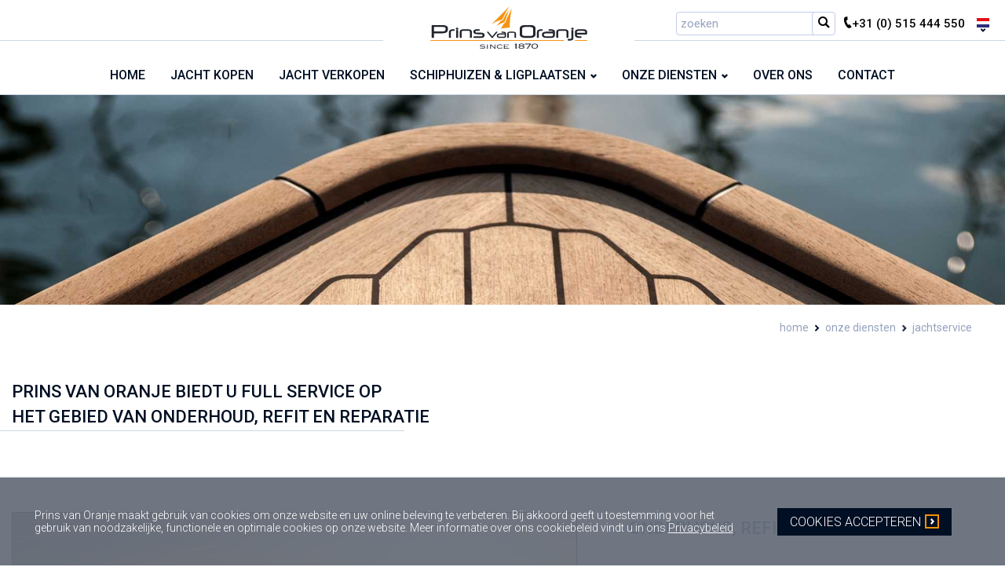

--- FILE ---
content_type: text/html; charset=UTF-8
request_url: https://www.prinsvanoranje.nl/nl/onze-diensten/jachtservice
body_size: 7446
content:
<!DOCTYPE html><html><head><meta charset="utf-8"><title>Jachtservice, onderhoud en reparatie boten</title><meta name="keywords" content="Onderhoud boot, reparatie boot,  reinigen, polijsten, poetsen, antifouling, motorbeurt, technisch onderhoud, reparatie, reinigen en nieuwe tenten, nieuwe kussens, spuit-, verf- en lakwerkzaamheden, jacht kopen, schip kopen, boot kopen, boten tekopen, motorjachten, zeiljachten, sloepen, verkoop, jachtmakelaar, jachtbemiddeling, schiphuizen, ligplaatsen, jachtservice, reparatie, onderhoud, prins van oranje, Boot kopen, schip kopen, boten te kopen, boot inkopen, boten inkopen, jachtmakelaar, Heeg, Friesland, jachtbemiddeling, motorjachten, zeiljacht, sloepen, tenders, verkoop, schiphuizen te huur, te koop, ligplaatsen te koop, te huur, Woudsend, Heeg, Friesland, Friese meren, Prins van oranje, boothuis, verhuur, winterstalling verwarmd, jachtservice, onderhoud, refit, boot reparatie, taxatie, verkoopkansen, showroom, verkoopproces, verkooptraject, Rapsody Yachts, Venegy Yachts, Heech Staete, AquaVive Boats, Haven Resort Heeg, tweedehands boot kopen, tweedehands jacht kopen, boot bemiddeling, directe verkoop, boot kopen, jacht kopen, motorjacht kopen, boten te koop, tender kopen, sloep kopen, winterstalling Friesland, winterstalling, zomerstalling, boottransport,  boten makelaar, jachtmakelaardij, occasion ">
<meta name="description" content="Wij bieden een uitgebreide service op het gebied van onderhoud, refit en reparatie. Meet weten? Neem contact op met onze Jachtservice."><script type="text/javascript" src="https://cdnjs.cloudflare.com/ajax/libs/jquery/3.2.1/jquery.min.js"></script><link href="https://fonts.googleapis.com/css?family=Roboto:300,400,500,600,700,800,900" media="screen" rel="stylesheet" type="text/css">
<link href="https://cdnjs.cloudflare.com/ajax/libs/fancybox/3.1.20/jquery.fancybox.min.css" media="screen" rel="stylesheet" type="text/css">
<link href="/favicon.png" rel="icon" type="image/png"><script>window.dataLayer=window.dataLayer||[];function gtag(){dataLayer.push(arguments)};gtag('js', new Date());</script><script>!function(e,t,a,n,g){e[n]=e[n]||[],e[n].push({"gtm.start":(new Date).getTime(),event:"gtm.js"});var m=t.getElementsByTagName(a)[0],r=t.createElement(a);r.async=!0,r.src="https://www.googletagmanager.com/gtm.js?id=G-5V9T5XT9XT",m.parentNode.insertBefore(r,m)}(window,document,"script","dataLayer");</script><script>!function(e,t,a,n,g){e[n]=e[n]||[],e[n].push({"gtm.start":(new Date).getTime(),event:"gtm.js"});var m=t.getElementsByTagName(a)[0],r=t.createElement(a);r.async=!0,r.src="https://www.googletagmanager.com/gtm.js?id=AW-993184965",m.parentNode.insertBefore(r,m)}(window,document,"script","dataLayer");</script><script>!function(e,t,a,n,g){e[n]=e[n]||[],e[n].push({"gtm.start":(new Date).getTime(),event:"gtm.js"});var m=t.getElementsByTagName(a)[0],r=t.createElement(a);r.async=!0,r.src="https://www.googletagmanager.com/gtm.js?id=GTM-M456LPGW",m.parentNode.insertBefore(r,m)}(window,document,"script","dataLayer");</script><script>var _paq=_paq||[];_paq.push(["trackPageView"]),_paq.push(["enableLinkTracking"]),function(){var e=("https:"==document.location.protocol?"https":"http")+"://piwik.easyhandling.nl/";_paq.push(["setTrackerUrl",e+"piwik.php"]),_paq.push(["setSiteId",189]);var t=document,a=t.createElement("script"),p=t.getElementsByTagName("script")[0];a.type="text/javascript",a.defer=!0,a.async=!0,a.src=e+"piwik.js",p.parentNode.insertBefore(a,p)}();</script><meta name="robots" content="index, follow"/><link href="/css/style.css?cacheBuster=1769003507.9239" media="all" rel="stylesheet" type="text/css"/><script type="text/javascript" src="/js/script.js"></script><meta name="viewport" content="width=device-width, initial-scale=1, maximum-scale=1"/><meta name="format-detection" content="telephone=no"><!-- Meta Pixel Code -->
<script>
!function(f,b,e,v,n,t,s)
{if(f.fbq)return;n=f.fbq=function(){n.callMethod?
n.callMethod.apply(n,arguments):n.queue.push(arguments)};
if(!f._fbq)f._fbq=n;n.push=n;n.loaded=!0;n.version='2.0';
n.queue=[];t=b.createElement(e);t.async=!0;
t.src=v;s=b.getElementsByTagName(e)[0];
s.parentNode.insertBefore(t,s)}(window, document,'script',
'https://connect.facebook.net/en_US/fbevents.js');
fbq('init', '888109328029505');
fbq('track', 'PageView');
</script>
<noscript><img height="1" width="1" style="display:none"
src="https://www.facebook.com/tr?id=888109328029505&ev=PageView&noscript=1"
/></noscript>
<!-- End Meta Pixel Code --><script>gtag('event', 'conversion', {'send_to': 'AW-993184965/NdIyCNnamKcZEMWZy9kD'}); </script> </head><body><noscript><iframe src="https://www.googletagmanager.com/ns.html?id=G-5V9T5XT9XT" height="0" width="0" style="display:none;visibility:hidden"></iframe></noscript><noscript><iframe src="https://www.googletagmanager.com/ns.html?id=AW-993184965" height="0" width="0" style="display:none;visibility:hidden"></iframe></noscript><noscript><iframe src="https://www.googletagmanager.com/ns.html?id=GTM-M456LPGW" height="0" width="0" style="display:none;visibility:hidden"></iframe></noscript><noscript><p><img src="http://piwik.easyhandling.nl/piwik.php?idsite=189" style="border:0;" alt="" /></p></noscript>
                    <div class="section layer-navigation">
                        <div class="section-content">
                            <input name="nav" type="checkbox" id="nav-expand" />
                            <div class="inner-content">
                                <div class="logo"><a href="/nl"><img src="/img/logo-prins-van-oranje.svg" alt="" /></a></div>
                                <div class="navham"><label for="nav-expand" class="hamburger"><span><span></span><span></span><span></span></span></label></div>
                                <nav>
                                    <div class="top"><form method="get" action="/nl" class="search"><input type="text" name="s" placeholder="zoeken" value=""><button></button></form><div class="contact"><span class="icon-phone"></span><span>+31 (0) 515 444 550 </span></div><div class="languages"><ul><li><img class="flag" src="/img/icons/flag_nl.png" alt="" /></a></li><li><a href="/en/" class="en"><img class="flag" src="/img/icons/flag_en.png" alt="" /></a></li></ul></div></div>
                                    <header><label for="nav-expand" /></header>
                                    <div class="menu"><ul class="menu"><li><input name="nav" type="radio" id="nav-0-1" value="1" /><a class="mitem" href="/nl"><span>Home</span></a></li><li><input name="nav" type="radio" id="nav-0-2" value="1" /><a class="mitem" href="/nl/jacht-kopen"><span>jacht kopen</span></a></li><li><input name="nav" type="radio" id="nav-0-3" value="1" /><a class="mitem" href="/nl/jacht-verkopen"><span>Jacht verkopen</span></a></li><li class="has-children dropdown drop"><input name="nav" type="radio" id="nav-0-4" value="1" /><a class="mitem drop-arrow" href="/nl/schiphuizen-ligplaatsen"><span>schiphuizen & ligplaatsen</span></a><div class="submenu"><ul><li><input name="nav" type="radio" id="nav-1-1" value="1" /><a class="mitem" href="/nl/schiphuizen-ligplaatsen/schiphuis-te-koop"><span>Schiphuis te koop</span></a></li><li><input name="nav" type="radio" id="nav-1-2" value="1" /><a class="mitem" href="/nl/schiphuizen-ligplaatsen/te-huur"><span>Schiphuis te huur</span></a></li><li><input name="nav" type="radio" id="nav-1-3" value="1" /><a class="mitem" href="/nl/schiphuizen-ligplaatsen/over-schiphuizen"><span>Alles over schiphuizen</span></a></li></ul></div></li><li class="has-children active dropdown drop"><input name="nav" type="radio" id="nav-0-5" value="1" /><label for="nav-0-5" class="mitem drop-arrow">Onze diensten</label><div class="submenu"><ul><li><input name="nav" type="radio" id="nav-1-1" value="1" /><a class="mitem" href="/nl/onze-diensten/jachtbemiddeling"><span>jachtbemiddeling</span></a></li><li class=" active"><input name="nav" type="radio" id="nav-1-2" value="1" /><a class="mitem" href="/nl/onze-diensten/jachtservice"><span>jachtservice</span></a></li><li><input name="nav" type="radio" id="nav-1-3" value="1" /><a class="mitem" href="/nl/onze-diensten/taxatie"><span>taxatie</span></a></li><li><input name="nav" type="radio" id="nav-1-4" value="1" /><a class="mitem" href="/nl/onze-diensten/winterstalling"><span>winterstalling</span></a></li></ul></div></li><li><input name="nav" type="radio" id="nav-0-6" value="1" /><a class="mitem" href="/nl/over-ons"><span>over ons</span></a></li><li><input name="nav" type="radio" id="nav-0-7" value="1" /><a class="mitem" href="/nl/contact"><span>contact</span></a></li></ul></div>
                                </nav>
                            </div>
                        </div>
                     </div>
                
            <div class="section layer-header">
                <div class="section-content">
                    <div class="slider" data-slick="{&quot;fade&quot;:true,&quot;autoplay&quot;:true,&quot;autopeed&quot;:5000,&quot;speed&quot;:2000,&quot;arrows&quot;:false,&quot;dots&quot;:true}"><div class="image-holder" ><image playsinline muted loop autoplay src="/media/162/NL/Header/1309/Afbeeldingen/1920x400xcover@50@@/Jachtservice%2C%20onderhoud%20boot%2C%20winteronderhoud%2C%20lakwerk%2C%20motorbeurt%2C%20reparatie%20schip%2C%20bootreparatie%2C%20antifouling%20boot%2C%20jacht%20reparatie%2C%20onderhoud%20boot%2C%20onderhouden%20schip%2C%20Friesland%2C%20Heeg.jpg" /></div></div>
                    <div class="inner-content"></div>
                </div>
            </div>
        
            <div class="section layer-breadcrumbs">
                <div class="section-content">
                    <div class="inner-content"><ul class="links"><li><a href="/">Home</a></li><li><a href="">Onze diensten</a></li><li>jachtservice</li></ul></div>
                </div>
            </div>
        <div class="section layer-text" data-type="quote"><div class="section-content"><div class="inner-content"><h1>Prins van Oranje biedt u full service op
het gebied van onderhoud, refit en reparatie</h1></div></div></div>
            <div class="section layer-text" data-type="image">
                <div class="section-content">
                    <div class="inner-content"><div><h1 class="title">Onderhoud, refit en reparatie</h1><div class="text"><p>Prins van Oranje Jachtservice biedt u een uitgebreide/full service op het gebied van onderhoud, refit en reparatie van uw boten. Onze gecertificeerde vakmensen zijn op de hoogte van de nieuwste ontwikkelingen en technieken, zodat u kunt rekenen op de meest effici&euml;nte oplossing voor uw onderhoud- of reparatievragen.</p>

<p><br />
<strong>Voordelen onderhoud en reparatie van uw schip:</strong></p>

<ul>
	<li>Door regelmatig een onderhoudsbeurt uit te voeren verkleint u de kans op problemen en kunt u genieten van een zorgeloos vaarseizoen.</li>
	<li>U verlengt de levensduur van uw boot.</li>
	<li>Deze is beter beschermd tegen de verschillende weersinvloeden (wind, regen, hagel) en natuurelementen (zon, zout, vorst).</li>
	<li>Uw boot behoudt een hogere verkoopwaarde.</li>
</ul>

<p><a class="button" href="https://prinsvanoranjejachtservice.nl/">Jachtservice</a></p>

<p>&nbsp;</p>
</div></div><div><span class="image-holder"><img src="/media/162/NL/Pagina/5727/800x600xfit@70/onderhoud%2520schip%252C%2520reparatie%2520schip%252C%2520refit%252C%2520offerte%252C%2520jachtservice%252C%2520boot%2520reparatie%252C%2520reparatie%2520schip%252C%2520jacht%2520onderhoud%252C%2520motorbeurt.jpg" alt=""></span></div></div>
                </div>
            </div>
        
            <div class="section layer-text rtl" data-type="form">
                <div class="section-content">
                    <div class="inner-content"><div><h1 class="title">Overzicht van ons aanbod</h1><div class="text"><ul>
	<li><strong>Refit van jachten</strong><br />
	Kan uw schip een opknapbeurt gebruiken of wilt u uw boot aanpassen naar huidige standaard. Prins van Oranje denkt graag met u mee om een passende oplossing te vinden.<br />
	&nbsp;</li>
	<li><strong>Optisch onderhoud</strong><br />
	Hierbij moet u denken aan het reinigen van uw boot, het polijsten en poetsen van<br />
	de romp, antifouling aanbrengen en/of het teakdek schoonmaken.<br />
	&nbsp;</li>
	<li><strong>Technisch onderhoud</strong><br />
	Een motorbeurt, het aanpassen of toevoegen van elektrische componenten<br />
	(bv. plaatsen van omvormers, hekschroef) vallen onder technisch onderhoud.<br />
	&nbsp;</li>
	<li><strong>Reparatie, reinigen en nieuwe tenten</strong><br />
	Dit geeft uw boot weer de juiste/gewenste uitstraling en biedt bescherming tegen<br />
	de verschillende weersinvloeden en natuurelementen.<br />
	&nbsp;</li>
	<li><strong>Nieuwe kussens, reinigen bekleding en herstofferen</strong><br />
	Kan uw boot een nieuwe uitstraling geven en verkleint de kans op onnodige<br />
	reparaties door tijdig onderdelen te herstellen.<br />
	&nbsp;&nbsp;</li>
	<li><strong>Spuit-, verf- en lakwerkzaamheden&nbsp;</strong><br />
	Geven uw boot de bescherming waardoor u de levensduur van uw schip verlengt.<br />
	Een andere kleur kan uw schip een frisse, nieuwe uitstraling geven. Door herstelwerkzaamheden kan u onnodige schade aan uw schip voorkomen.<br />
	&nbsp;</li>
	<li><strong>Ligplaatsen en winterstalling</strong>&nbsp;<br />
	Prins van Oranje beschikt over een ge&iuml;soleerde en verwarmde hal. Hierdoor is uw schip beschermd tegen alle nadelige weersinvloeden. Onze gecertificeerde vakmensen voeren alle hijs-, helling- en interne transportwerkzaamheden voor u uit. Het onderwaterschip wordt afgespoten, de romp wordt gewassen en er wordt een globale onderhoudscontrole uitgevoerd.<br />
	&nbsp;</li>
	<li><strong>Jachttransport</strong><br />
	Bent u zelf niet in de gelegenheid om uw schip naar Heeg, Friesland te varen?<br />
	Wij beschikken over een eigen transportservice. Hierdoor kunnen wij het vervoer van uw schip volledig verzorgen, zowel over de weg als over het water.</li>
</ul>
</div></div><div class="section layer-form " id="module-formForm1"><div class="section-content"><div class="inner-content">
            <div class="section module-loader" id="module-loaderForm1">
                <div class="section-loader">
                    <div class="inner-loader"><div>Bezig met laden</div></div>
                </div>
            </div>
        <h2>Vraag een offerte aan voor onderhoud</h2><form method="POST" name="Form1" enctype="multipart&#x2F;form-data" action="&#x2F;nl&#x2F;onze-diensten&#x2F;jachtservice" id="Form1"><div class="module-formstatus " id="module-formstatuserrorForm1"><div class="message error">Excuses, het versturen is niet gelukt.</div></div><div class="module-formstatus " id="module-formstatussentForm1"><div class="message sent">Bedankt voor uw aanvraag</div></div><div class="rows"><input type="hidden" name="formSender" id="formSender" value="Form1"><div class="row text required"><div class="element"> <input type="text" name="6595" placeholder="Naam" id="6595" class="inputText" value=""></div></div><div class="row text required"><div class="element"> <input type="text" name="6596" placeholder="Adres" id="6596" class="inputText" value=""></div></div><div class="row text required"><div class="element"> <input type="text" name="6597" placeholder="Postcode&#x20;&#x2F;&#x20;Woonplaats" id="6597" class="inputText" value=""></div></div><div class="row text required"><div class="element"> <input type="text" name="6598" placeholder="Telefoonnummer" id="6598" class="inputText" value=""></div></div><div class="row text required"><div class="element"> <input type="text" name="6599" placeholder="E-mailadres" id="6599" class="inputEmailaddress" value=""></div></div><div class="row text required"><div class="element"> <input type="text" name="6600" placeholder="Merk&#x20;&#x2F;&#x20;Type&#x20;boot" id="6600" class="inputText" value=""></div></div><div class="row textarea required"><div class="element"> <textarea name="6601" placeholder="Gewenste&#x20;werkzaamheden" id="6601" class="inputTextarea"></textarea></div></div><div class="row text"><div class="element"> <input type="text" name="hp" style="position&#x3A;absolute&#x3B;visibility&#x3A;hidden&#x3B;left&#x3A;-999px&#x3B;width&#x3A;0&#x3B;height&#x3A;0" value=""></div></div><input type="hidden" name="sd" value=""></div><button class="link" name="form-button">verzenden<span class="icon-chevron"></span></button></form> </div></div></div></div>
                </div>
            </div>
        <div class="section layer-footer"><div class="section-content"><div class="inner-content"><div><div class="section layer-newsletter"><div class="section-content"><div class="inner-content"><div><h2>Ontvang onze nieuwsbrief</h2><span>Wilt u op de hoogte worden gehouden van het nieuwste aanbod, onze service én het laatste nieuws? Meld u dan aan voor onze nieuwsbrief.</span></div><div><form method="post"><input type="text" name="emailaddress" value="" placeholder="E-mailadres" /><button name="newsletter"></button></form></div></div></div></div><div class="contact"><h2>Contact</h2><address>Prins van Oranje Jachtbemiddeling BV<br/> It Butlan 13, 8621 DV Heeg - Nederland<br/>Tel. <a href="tel:+31 (0) 515 444 550 ">+31 (0) 515 444 550 </a><br/>Email. <a href="mailto:info@prinsvanoranje.nl">info@prinsvanoranje.nl</a></address><div><h3>Volg ons</h3><div class="socials"><a href="https://www.facebook.com/PrinsVanOranjeJachtbemiddeling/" target="_new" class="social facebook"><?xml version="1.0" encoding="utf-8"?>
<!-- Generator: Adobe Illustrator 22.1.0, SVG Export Plug-In . SVG Version: 6.00 Build 0)  -->
<svg version="1.1" id="Laag_1" xmlns="http://www.w3.org/2000/svg" xmlns:xlink="http://www.w3.org/1999/xlink" x="0px" y="0px"
	 width="26" height="26" style="enable-background:new 0 0 26 26;" xml:space="preserve">
<style type="text/css">
	.st0{fill:#020203;}
</style>
<g>
	<g>
		<path class="st0" d="M19.1,5H6.9C5.8,5,5,5.8,5,6.9v12.2c0,1,0.8,1.9,1.9,1.9h12.2c1,0,1.9-0.8,1.9-1.9V6.9C21,5.8,20.2,5,19.1,5z
			 M19.8,19.1c0,0.3-0.3,0.6-0.6,0.6h-3.6v-5.1h1.9l0.3-1.9h-2.3v-1.3c0-0.5,0.4-0.9,0.9-0.9h1.3V8.5h-1.3c-1.6,0-2.9,1.3-2.9,2.9
			v1.3h-1.9v1.9h1.9v5.1H6.9c-0.3,0-0.6-0.3-0.6-0.6V6.9c0-0.3,0.3-0.6,0.6-0.6h12.2c0.3,0,0.6,0.3,0.6,0.6V19.1z"/>
	</g>
</g>
</svg>
</a><a href="https://www.instagram.com/prinsvanoranjejachtbemiddeling/" target="_new" class="social instagram"><svg id="Laag_1" data-name="Laag 1" xmlns="http://www.w3.org/2000/svg" width="26" height="26"><defs><style>.cls-1{fill:#010101;}</style></defs><title>social-media-instagram</title><path class="cls-1" d="M17,5H9A4,4,0,0,0,5,9v8a4,4,0,0,0,4,4h8a4,4,0,0,0,4-4V9A4,4,0,0,0,17,5Zm2.67,12A2.68,2.68,0,0,1,17,19.67H9A2.68,2.68,0,0,1,6.33,17V9A2.68,2.68,0,0,1,9,6.33h8A2.68,2.68,0,0,1,19.67,9v8Z"/><circle class="cls-1" cx="17.33" cy="8.67" r="1"/><path class="cls-1" d="M13,9a4,4,0,1,0,4,4A4,4,0,0,0,13,9Zm0,6.67A2.67,2.67,0,1,1,15.67,13,2.68,2.68,0,0,1,13,15.67Z"/></svg></a></div></div></div></div><div><ul class="footer-links">
    <li class=""><a href="/nl">Home</a></li><li class=""><a href="/nl/over-ons">over ons</a></li><li class=""><a href="/nl/contact">contact</a></li><li class=""><a href="/nl/privacy-statement">Privacy verklaring</a></li><li class=""><a href="/nl/algemene-voorwaarden">Algemene voorwaarden</a></li>
</ul>&copy; 2026 Prins van Oranje Jachtbemiddeling BV Alle rechten voorbehouden<div><a href="https://www.multiminded.nl" target="_new"><span class="icon-multiminded"></span></a></div></div></div></div></div><!--  --><div class="module-cookie"><div class="inner-content"><div><p>Prins van Oranje maakt gebruik van cookies om onze website en uw online beleving te verbeteren. Bij akkoord geeft u toestemming voor het gebruik van noodzakelijke, functionele en optimale cookies op onze website. Meer informatie over ons cookiebeleid vindt u in ons <a href="/nl/privacy-statement" title="Metadata-Privacy Policy">Privacybeleid</a></p>
</div><div><div class="button">Cookies Accepteren</div></div></div></div><script type="text/javascript">
    //<!--
    
            var startLoaderForm1;
            window.loaderForm1 = {
                show: function() {
                    startLoaderForm1 = new Date().getTime();
                    document.getElementById("module-loaderForm1").style.display = "block";
                },
                hide: function( minLoadingTime ) {
                    if ( minLoadingTime ) {
                        setTimeout( function() {
                            document.getElementById("module-loaderForm1").style.display = "";
                        },minLoadingTime - (new Date().getTime() - startLoaderForm1));
                        startLoader = null;
                    }else{
                        document.getElementById("module-loaderForm1").style.display = "";
                    }
                }
            };
        
    //-->
</script>
<script type="text/javascript">
    //<!--
    
            var formstatuserrorForm1 = {
                show: function() {
                    document.getElementById("module-formstatuserrorForm1").style.display = "block";
                },
                hide: function() {
                    document.getElementById("module-formstatuserrorForm1").style.display = "";
                }
            };
        
    //-->
</script>
<script type="text/javascript">
    //<!--
    
            var formstatussentForm1 = {
                show: function() {
                    document.getElementById("module-formstatussentForm1").style.display = "block";
                },
                hide: function() {
                    document.getElementById("module-formstatussentForm1").style.display = "";
                }
            };
        
    //-->
</script>
<script type="text/javascript">
    //<!--
                $(function() {
                var inputs = document.querySelectorAll( '.inputFile' );
                Array.prototype.forEach.call( inputs, function( input )
                {
                    var label	 = input.nextElementSibling,
                        labelVal = label.innerHTML;
                
                    input.addEventListener( 'change', function( e )
                    {
                       var fileName = '';
                       if( this.files && this.files.length > 1 )
                           fileName = ( this.getAttribute( 'data-multiple-caption' ) || '' ).replace( '{count}', this.files.length );
                       else
                           fileName = e.target.value.split( '\\' ).pop();
    
                        if( fileName )
                            label.querySelector( 'span' ).innerHTML = fileName;
                        else
                            label.innerHTML = labelVal;
                    });
                });
    
                var objForm = $("#Form1");
                objForm.get(0).clear = function() {
                        formstatussentForm1.hide();
                        formstatuserrorForm1.hide();
                        $('#module-formForm1 .row').removeClass('error');
                }
                    
                $('#module-formForm1 [name="form-button"]').click( function(e){
                    e.preventDefault();
                    window.loaderForm1.show();
    
                    //submit this form
                    var objForm = $("#Form1");
                    var postData = new FormData(objForm[0]);
    
                    $.ajax({
                        type: "POST",
                        url: "/nl/onze-diensten/jachtservice",
                        data: postData,
                        contentType: false,
                        processData: false,
                        success: function (data) {
                            formstatussentForm1.hide();
                            formstatuserrorForm1.hide();
                            $('#module-formForm1 .row').removeClass('error');
    
                            // console.log( data , jQuery.parseJSON( data ) );
                            jsonObject = jQuery.parseJSON( data );
                            if ( jsonObject.succes == 1 ) {
                                console.log(jsonObject);
                                if (document.location && jsonObject.redirect) {
                                    document.location = jsonObject.redirect;
                                } else {
                                    formstatuserrorForm1.hide();
                                    formstatussentForm1.show();
                                    //clean form
                                    objForm[0].reset();
                                }
                            }else{
                                formstatuserrorForm1.show();
                                $.each(jsonObject.errors, function(key) {
                                    $('#module-formForm1 #'+key).parent().parent().addClass('error');
                                });
                            }
    
                            //scroll to top position
                            if (1) {
                                $("html, body").animate({ scrollTop: $('#module-formForm1 form').offset().top - 0 }, "fast");
                            }
                            window.loaderForm1.hide();
                        },
                        dataType: "html"
                    });
    
                });
            });
                
                    Array.prototype.forEach.call(document.querySelectorAll('input[type="hidden"][name="sd"]'), function(sd) {
                        sd.value = JSON.stringify({'mm': 0, 'kp': 0});
                        document.addEventListener('mousemove', function () {
                            var v = JSON.parse(sd.value);
                            v.mm = 1;
                            sd.value = JSON.stringify(v);
                        });
                        document.addEventListener('keypress', function () {
                            var v = JSON.parse(sd.value);
                            v.kp = 1;
                            sd.value = JSON.stringify(v);
                        });
                    });
                
    //-->
</script>
<script type="text/javascript">
    //<!--
    !function(){"use strict";if("1"!==function(e,o){return o={},document.cookie.split(";").map(function(e){e=e.trim().split("="),o[e[0]]=e.splice(1).join("=")}),o.ac}())document.addEventListener("DOMContentLoaded",function(){document.querySelector(".module-cookie .button").addEventListener("click",function(){document.cookie="ac=1; expires=Fri, 31 Dec 9999 23:59:59 GMT";var e=document.querySelector(".module-cookie");e.parentNode.removeChild(e)})});else{var e=document.querySelector(".module-cookie");e.parentNode.removeChild(e)}}();
    //-->
</script></label><script type="text/javascript" charset="UTF-8" src="//cdn.cookie-script.com/s/72020ef55e0b8e24a0d9276202b29c3a.js"></script></body></html>

--- FILE ---
content_type: text/css
request_url: https://www.prinsvanoranje.nl/css/style.css?cacheBuster=1769003507.9239
body_size: 21695
content:
@charset "UTF-8";
/* ==========================================================================
   Normalize.scss settings
   ========================================================================== */
/**
 * Includes legacy browser support IE6/7
 *
 * Set to false if you want to drop support for IE6 and IE7
 */
/* Base
   ========================================================================== */
/**
 * 1. Set default font family to sans-serif.
 * 2. Prevent iOS and IE text size adjust after device orientation change,
 *    without disabling user zoom.
 * 3. Corrects text resizing oddly in IE 6/7 when body `font-size` is set using
 *  `em` units.
 */
html {
  font-family: sans-serif;
  /* 1 */
  -ms-text-size-adjust: 100%;
  /* 2 */
  -webkit-text-size-adjust: 100%;
  /* 2 */ }

/**
 * Remove default margin.
 */
body {
  margin: 0; }

/* HTML5 display definitions
   ========================================================================== */
/**
 * Correct `block` display not defined for any HTML5 element in IE 8/9.
 * Correct `block` display not defined for `details` or `summary` in IE 10/11
 * and Firefox.
 * Correct `block` display not defined for `main` in IE 11.
 */
article,
aside,
details,
figcaption,
figure,
footer,
header,
hgroup,
main,
menu,
nav,
section,
summary {
  display: block; }

/**
 * 1. Correct `inline-block` display not defined in IE 6/7/8/9 and Firefox 3.
 * 2. Normalize vertical alignment of `progress` in Chrome, Firefox, and Opera.
 */
audio,
canvas,
progress,
video {
  display: inline-block;
  /* 1 */
  vertical-align: baseline;
  /* 2 */ }

/**
 * Prevents modern browsers from displaying `audio` without controls.
 * Remove excess height in iOS 5 devices.
 */
audio:not([controls]) {
  display: none;
  height: 0; }

/**
 * Address `[hidden]` styling not present in IE 8/9/10.
 * Hide the `template` element in IE 8/9/10/11, Safari, and Firefox < 22.
 */
[hidden],
template {
  display: none; }

/* Links
   ========================================================================== */
/**
 * Remove the gray background color from active links in IE 10.
 */
a {
  background-color: transparent; }

/**
 * Improve readability of focused elements when they are also in an
 * active/hover state.
 */
a:active, a:hover {
  outline: 0; }

/* Text-level semantics
   ========================================================================== */
/**
 * Address styling not present in IE 8/9/10/11, Safari, and Chrome.
 */
abbr[title] {
  border-bottom: 1px dotted; }

/**
 * Address style set to `bolder` in Firefox 4+, Safari, and Chrome.
 */
b,
strong {
  font-weight: bold; }

/**
 * Address styling not present in Safari and Chrome.
 */
dfn {
  font-style: italic; }

/**
 * Address variable `h1` font-size and margin within `section` and `article`
 * contexts in Firefox 4+, Safari, and Chrome.
 */
h1 {
  font-size: 2em;
  margin: 0.67em 0; }

/**
 * Addresses styling not present in IE 8/9.
 */
mark {
  background: #ff0;
  color: #000; }

/**
 * Address inconsistent and variable font size in all browsers.
 */
small {
  font-size: 80%; }

/**
 * Prevent `sub` and `sup` affecting `line-height` in all browsers.
 */
sub,
sup {
  font-size: 75%;
  line-height: 0;
  position: relative;
  vertical-align: baseline; }

sup {
  top: -0.5em; }

sub {
  bottom: -0.25em; }

/* Embedded content
   ========================================================================== */
/**
 * 1. Remove border when inside `a` element in IE 8/9/10.
 * 2. Improves image quality when scaled in IE 7.
 */
img {
  border: 0; }

/**
 * Correct overflow not hidden in IE 9/10/11.
 */
svg:not(:root) {
  overflow: hidden; }

/* Grouping content
   ========================================================================== */
/**
 * Address margin not present in IE 8/9 and Safari.
 */
figure {
  margin: 1em 40px; }

/**
 * Address differences between Firefox and other browsers.
 */
hr {
  box-sizing: content-box;
  height: 0; }

/**
 * Contain overflow in all browsers.
 */
pre {
  overflow: auto; }

/**
 * Address odd `em`-unit font size rendering in all browsers.
 * Correct font family set oddly in IE 6, Safari 4/5, and Chrome.
 */
code,
kbd,
pre,
samp {
  font-family: monospace, monospace;
  font-size: 1em; }

/* Forms
   ========================================================================== */
/**
 * Known limitation: by default, Chrome and Safari on OS X allow very limited
 * styling of `select`, unless a `border` property is set.
 */
/**
 * 1. Correct color not being inherited.
 *  Known issue: affects color of disabled elements.
 * 2. Correct font properties not being inherited.
 * 3. Address margins set differently in Firefox 4+, Safari, and Chrome.
 * 4. Improves appearance and consistency in all browsers.
 */
button,
input,
optgroup,
select,
textarea {
  color: inherit;
  /* 1 */
  font: inherit;
  /* 2 */
  margin: 0;
  /* 3 */ }

/**
 * Address `overflow` set to `hidden` in IE 8/9/10/11.
 */
button {
  overflow: visible; }

/**
 * Address inconsistent `text-transform` inheritance for `button` and `select`.
 * All other form control elements do not inherit `text-transform` values.
 * Correct `button` style inheritance in Firefox, IE 8/9/10/11, and Opera.
 * Correct `select` style inheritance in Firefox.
 */
button,
select {
  text-transform: none; }

/**
 * 1. Avoid the WebKit bug in Android 4.0.* where (2) destroys native `audio`
 *  and `video` controls.
 * 2. Correct inability to style clickable `input` types in iOS.
 * 3. Improve usability and consistency of cursor style between image-type
 *  `input` and others.
 * 4. Removes inner spacing in IE 7 without affecting normal text inputs.
 *  Known issue: inner spacing remains in IE 6.
 */
button,
html input[type="button"],
input[type="reset"],
input[type="submit"] {
  -webkit-appearance: button;
  /* 2 */
  cursor: pointer;
  /* 3 */ }

/**
 * Re-set default cursor for disabled elements.
 */
button[disabled],
html input[disabled] {
  cursor: default; }

/**
 * Remove inner padding and border in Firefox 4+.
 */
button::-moz-focus-inner,
input::-moz-focus-inner {
  border: 0;
  padding: 0; }

/**
 * Address Firefox 4+ setting `line-height` on `input` using `!important` in
 * the UA stylesheet.
 */
input {
  line-height: normal; }

/**
 * 1. Address box sizing set to `content-box` in IE 8/9/10.
 * 2. Remove excess padding in IE 8/9/10.
 *  Known issue: excess padding remains in IE 6.
 */
input[type="checkbox"],
input[type="radio"] {
  box-sizing: border-box;
  /* 1 */
  padding: 0;
  /* 2 */ }

/**
 * Fix the cursor style for Chrome's increment/decrement buttons. For certain
 * `font-size` values of the `input`, it causes the cursor style of the
 * decrement button to change from `default` to `text`.
 */
input[type="number"]::-webkit-inner-spin-button,
input[type="number"]::-webkit-outer-spin-button {
  height: auto; }

/**
 * 1. Address `appearance` set to `searchfield` in Safari and Chrome.
 * 2. Address `box-sizing` set to `border-box` in Safari and Chrome.
 */
input[type="search"] {
  -webkit-appearance: textfield;
  /* 1 */
  box-sizing: content-box;
  /* 2 */ }

/**
 * Remove inner padding and search cancel button in Safari and Chrome on OS X.
 * Safari (but not Chrome) clips the cancel button when the search input has
 * padding (and `textfield` appearance).
 */
input[type="search"]::-webkit-search-cancel-button,
input[type="search"]::-webkit-search-decoration {
  -webkit-appearance: none; }

/**
 * Define consistent border, margin, and padding.
 */
fieldset {
  border: 1px solid #c0c0c0;
  margin: 0 2px;
  padding: 0.35em 0.625em 0.75em; }

/**
 * 1. Correct `color` not being inherited in IE 8/9/10/11.
 * 2. Remove padding so people aren't caught out if they zero out fieldsets.
 * 3. Corrects text not wrapping in Firefox 3.
 * 4. Corrects alignment displayed oddly in IE 6/7.
 */
legend {
  border: 0;
  /* 1 */
  padding: 0;
  /* 2 */ }

/**
 * Remove default vertical scrollbar in IE 8/9/10/11.
 */
textarea {
  overflow: auto; }

/**
 * Don't inherit the `font-weight` (applied by a rule above).
 * NOTE: the default cannot safely be changed in Chrome and Safari on OS X.
 */
optgroup {
  font-weight: bold; }

/* Tables
   ========================================================================== */
/**
 * Remove most spacing between table cells.
 */
table {
  border-collapse: collapse;
  border-spacing: 0; }

td,
th {
  padding: 0; }

input[name="nav"] {
  display: none; }

.noselect {
  -webkit-touch-callout: none;
  /* iOS Safari */
  -webkit-user-select: none;
  /* Safari */
  -khtml-user-select: none;
  /* Konqueror HTML */
  -moz-user-select: none;
  /* Firefox */
  -ms-user-select: none;
  /* Internet Explorer/Edge */
  user-select: none;
  /* Non-prefixed version, currently supported by Chrome and Opera */ }

select, input {
  -webkit-appearance: none;
  -moz-appearance: none;
  -ms-appearance: none;
  -o-appearance: none;
  appearance: none;
  outline: none; }

select::-ms-expand {
  display: none; }

input, select, textarea, button {
  font-family: inherit; }

html {
  box-sizing: border-box; }

*, *:before, *:after {
  box-sizing: inherit; }

* {
  margin: 0;
  padding: 0; }

ul {
  margin-left: 1.25em; }

a {
  text-decoration: none; }

p {
  margin: 1em 0; }

h1, h2, h3, h4, h5, h6 {
  color: #000f23;
  font-family: "Roboto", sans-serif;
  padding: 0;
  margin: 0;
  text-transform: uppercase; }
  h1 em, h2 em, h3 em, h4 em, h5 em, h6 em {
    font-weight: bold;
    font-style: normal; }

h1 {
  font-size: calc(2.34375vw - -2px);
  line-height: 1em;
  margin-bottom: 1em; }
  @media (max-width: 768px) {
    h1 {
      font-size: 20px; } }
  @media (min-width: 1280px) {
    h1 {
      font-size: 32px; } }

h2 {
  font-size: calc(0.97656vw - -8.5px); }
  @media (max-width: 768px) {
    h2 {
      font-size: 16px; } }
  @media (min-width: 1280px) {
    h2 {
      font-size: 21px; } }

h5 {
  font-size: calc(0.19531vw - -12.5px); }
  @media (max-width: 768px) {
    h5 {
      font-size: 14px; } }
  @media (min-width: 1280px) {
    h5 {
      font-size: 15px; } }

.section-content {
  max-width: 1920px;
  margin: 0 auto;
  position: relative; }

.shadow-hover:hover {
  box-shadow: 1px 1px 20px rgba(0, 0, 0, 0.5); }

.video-holder video {
  display: block;
  width: 100%;
  height: auto; }

.image-holder {
  display: inline-block; }
  .image-holder img {
    display: block;
    max-width: 100%;
    width: 100%;
    height: auto; }

[data-aspect="4:3"] {
  width: 100%; }
  [data-aspect="4:3"] .image-holder {
    display: block;
    position: relative;
    width: 100%;
    height: 0;
    padding-top: 75%; }
    [data-aspect="4:3"] .image-holder img {
      position: absolute;
      left: 0;
      top: 0;
      width: 100%;
      height: 100%; }

.reset-button {
  cursor: pointer;
  background: #ffffff;
  color: #000f23;
  font-size: calc(0.78125vw - -6px);
  line-height: 1em;
  height: 2.5em;
  line-height: 2.5em;
  padding: 0 1em; }
  @media (max-width: 768px) {
    .reset-button {
      font-size: 12px; } }
  @media (min-width: 1280px) {
    .reset-button {
      font-size: 16px; } }

.module-accommodation-matrix .reset-button {
  position: absolute;
  margin-top: 0.5em;
  right: 1.5em; }

.slick-slider {
  position: relative;
  display: block;
  box-sizing: border-box;
  -webkit-touch-callout: none;
  -webkit-user-select: none;
  -khtml-user-select: none;
  -moz-user-select: none;
  -ms-user-select: none;
  user-select: none;
  -ms-touch-action: pan-y;
  touch-action: pan-y;
  -webkit-tap-highlight-color: transparent; }

.slick-list {
  position: relative;
  overflow: hidden;
  display: block;
  margin: 0;
  padding: 0; }
  .slick-list:focus {
    outline: none; }
  .slick-list.dragging {
    cursor: pointer;
    cursor: hand; }

.slick-slider .slick-track,
.slick-slider .slick-list {
  -webkit-transform: translate3d(0, 0, 0);
  -moz-transform: translate3d(0, 0, 0);
  -ms-transform: translate3d(0, 0, 0);
  -o-transform: translate3d(0, 0, 0);
  transform: translate3d(0, 0, 0); }

.slick-track {
  position: relative;
  left: 0;
  top: 0;
  display: block;
  margin-left: auto;
  margin-right: auto; }
  .slick-track:before, .slick-track:after {
    content: "";
    display: table; }
  .slick-track:after {
    clear: both; }
  .slick-loading .slick-track {
    visibility: hidden; }

.slick-slide {
  float: left;
  height: 100%;
  min-height: 1px;
  display: none; }
  [dir="rtl"] .slick-slide {
    float: right; }
  .slick-slide img {
    display: block; }
  .slick-slide.slick-loading img {
    display: none; }
  .slick-slide.dragging img {
    pointer-events: none; }
  .slick-initialized .slick-slide {
    display: block; }
  .slick-loading .slick-slide {
    visibility: hidden; }
  .slick-vertical .slick-slide {
    display: block;
    height: auto;
    border: 1px solid transparent; }

.slick-arrow.slick-hidden {
  display: none; }

@font-face {
  font-family: 'icons';
  src: url("/fonts/fonts/icons.ttf?uc6gl2") format("truetype"), url("/fonts/fonts/icons.woff?uc6gl2") format("woff"), url("/fonts/fonts/icons.svg?uc6gl2#icons") format("svg");
  font-weight: normal;
  font-style: normal; }
[class^="icon-"], [class*=" icon-"] {
  /* use !important to prevent issues with browser extensions that change fonts */
  font-family: 'icons' !important;
  speak: none;
  font-style: normal;
  font-weight: normal;
  font-variant: normal;
  text-transform: none;
  line-height: 1;
  /* Better Font Rendering =========== */
  -webkit-font-smoothing: antialiased;
  -moz-osx-font-smoothing: grayscale; }

.icon-cave:before {
  content: ""; }

.icon-heated-pool:before {
  content: ""; }

.icon-nice-view:before {
  content: ""; }

.icon-porch:before {
  content: ""; }

.icon-privacy:before {
  content: ""; }

.icon-person-house:before {
  content: ""; }

.icon-child:before {
  content: ""; }

.icon-fish:before {
  content: ""; }

.icon-accommodation:before {
  content: ""; }

.icon-baby-bed:before {
  content: ""; }

.icon-distance:before {
  content: ""; }

.icon-fence:before {
  content: ""; }

.icon-location2:before {
  content: ""; }

.icon-miscellaneous:before {
  content: ""; }

.icon-oven:before {
  content: ""; }

.icon-general:before {
  content: ""; }

.icon-pet:before {
  content: ""; }

.icon-disabled:before {
  content: ""; }

.icon-livingroom:before {
  content: ""; }

.icon-bedroom:before {
  content: ""; }

.icon-wifi:before {
  content: ""; }

.icon-swimmingpool:before {
  content: ""; }

.icon-number-persons:before {
  content: ""; }

.icon-bathroom:before {
  content: ""; }

.icon-multiminded:before {
  content: ""; }

.icon-123boeken:before {
  content: ""; }

.icon-link-outline:before {
  content: ""; }

.icon-mail-outline:before {
  content: ""; }

.icon-twitter-outline:before {
  content: ""; }

.icon-facebook-outline:before {
  content: ""; }

.icon-whatsapp-outline:before {
  content: ""; }

.icon-facebook:before {
  content: ""; }

.icon-google-plus:before {
  content: ""; }

.icon-instagram-outline:before {
  content: ""; }

.icon-linkedin:before {
  content: ""; }

.icon-twitter:before {
  content: ""; }

.icon-youtube:before {
  content: ""; }

.icon-youtube-outline:before {
  content: ""; }

.icon-sort:before {
  content: ""; }

.icon-pin-outline:before {
  content: ""; }

.icon-image:before {
  content: ""; }

.icon-general2:before {
  content: ""; }

.icon-pin:before {
  content: ""; }

.icon-calendar-outline:before {
  content: ""; }

.icon-person-outline:before {
  content: ""; }

.icon-people-outline:before {
  content: ""; }

.icon-clock-outline:before {
  content: ""; }

.icon-contact-outline:before {
  content: ""; }

.icon-star:before {
  content: ""; }

.icon-star-outline:before {
  content: ""; }

.icon-eye-outline:before {
  content: ""; }

.icon-chat-outline:before {
  content: ""; }

.icon-down-arrowhead:before {
  content: ""; }

.icon-basket:before {
  content: ""; }

.icon-plus:before {
  content: ""; }

.icon-minus:before {
  content: ""; }

.icon-close:before {
  content: ""; }

.icon-trash:before {
  content: ""; }

.icon-trash-outline:before {
  content: ""; }

.icon-newsletter:before {
  content: ""; }

.icon-close-thin:before {
  content: ""; }

.icon-close-thinner:before {
  content: ""; }

.icon-triangle-outline:before {
  content: ""; }

.icon-undo-button:before {
  content: ""; }

.icon-check1:before {
  content: ""; }

.icon-check2:before {
  content: ""; }

.icon-arrow:before {
  content: ""; }

.icon-phone:before {
  content: ""; }

.icon-phone-outline:before {
  content: ""; }

.icon-envelope:before {
  content: ""; }

.icon-envelop2:before {
  content: ""; }

.icon-envelope-outline:before {
  content: ""; }

.icon-search:before {
  content: ""; }

.icon-house-outline:before {
  content: ""; }

.icon-house:before {
  content: ""; }

.icon-triangle:before {
  content: ""; }

.icon-chevron:before {
  content: ""; }

.icon-chevron2:before {
  content: ""; }

.icon-location:before {
  content: ""; }

.icon-search-outline:before {
  content: ""; }

#nav-expand:checked + * .hamburger > span {
  transform: rotate(90deg); }

.hamburger {
  position: fixed;
  top: 1em;
  right: 1em;
  display: block;
  margin: 0;
  padding: 0;
  box-shadow: none;
  border-radius: 0;
  border: none;
  cursor: pointer;
  transform: scale(1.5);
  z-index: 2; }
  .hamburger > span {
    transition: all 0.3s;
    position: relative;
    display: block;
    font-size: 20px;
    width: 1em;
    height: 1em; }
  .hamburger:focus {
    outline: none; }
  .hamburger > span > span {
    color: currentColor;
    display: block;
    position: absolute;
    top: 0.45em;
    left: 0.15em;
    right: 0.15em;
    height: 0.1em;
    background-color: currentColor; }
    .hamburger > span > span, .hamburger > span > span:before, .hamburger > span > span:after {
      border-radius: 0.04em; }
    .hamburger > span > span:before, .hamburger > span > span:after {
      position: absolute;
      display: block;
      left: 0;
      width: 100%;
      height: 0.1em;
      background-color: currentColor;
      content: ""; }
    .hamburger > span > span::before {
      top: -0.25em; }
    .hamburger > span > span::after {
      bottom: -0.25em; }
  .hamburger.rotate > span > span {
    transition: transform 0.3s; }

div.selectbox {
  display: inline-block; }
  div.selectbox select {
    padding-right: 40px; }
  div.selectbox .ui-button {
    background: none;
    border: none;
    color: inherit;
    font: inherit;
    display: flex;
    padding: 0;
    flex-direction: row-reverse;
    width: auto;
    outline: none;
    border: 1px solid transparent; }
    div.selectbox .ui-button:focus {
      border: 1px solid #f39200; }
    div.selectbox .ui-button .ui-selectmenu-text {
      flex-grow: 1;
      padding: 0.4em;
      border: 1px solid rgba(255, 255, 255, 0.5);
      border-right: none;
      margin: 0; }
    div.selectbox .ui-button .ui-selectmenu-icon {
      float: none;
      width: 32px;
      height: 32px;
      border: 1px solid #f39200;
      background: url("data:image/svg+xml,%3Csvg%20xmlns%3D%22http%3A%2F%2Fwww.w3.org%2F2000%2Fsvg%22%20width%3D%22100%22%20height%3D%22100%22%3E%3Cpath%20style%3D%22fill%3A%23F0F4F4%22%20d%3D%22M%2032.576172%2C38.636719%2029.923828%2C41.287109%2050%2C61.363281%2070.076172%2C41.287109%2067.423828%2C38.636719%2050%2C56.060547%2032.576172%2C38.636719%20Z%22%2F%3E%3C%2Fsvg%3E") no-repeat;
      background-size: contain;
      background-position: right center; }

.ui-selectmenu-menu .ui-menu.ui-widget.ui-widget-content {
  background: #000f23;
  border: 1px solid rgba(240, 244, 244, 0.5);
  font: inherit;
  max-height: 300px; }
  .ui-selectmenu-menu .ui-menu.ui-widget.ui-widget-content li {
    color: #ffffff; }
    .ui-selectmenu-menu .ui-menu.ui-widget.ui-widget-content li.ui-state-disabled {
      display: none; }
    .ui-selectmenu-menu .ui-menu.ui-widget.ui-widget-content li div.ui-state-active {
      border-color: transparent;
      background: #023a78; }

.layer-overlay input {
  position: absolute;
  display: none;
  left: -999px; }
  .layer-overlay input:checked + div {
    display: block; }
.layer-overlay > div {
  display: none;
  position: fixed;
  left: 0;
  top: 0;
  width: 100%;
  height: 100%;
  background: rgba(0, 0, 0, 0.5);
  z-index: 2; }
  .layer-overlay > div > div {
    position: absolute;
    left: 50%;
    top: 50%;
    transform: translate(-50%, -50%);
    background: #000f23;
    color: #ffffff;
    padding: 4em; }

.layer-form [placeholder]::-webkit-input-placeholder {
  opacity: 0.5;
  color: rgba(0, 15, 35, 0.9); }
.layer-form [placeholder]:-moz-placeholder {
  opacity: 0.5;
  color: rgba(0, 15, 35, 0.9); }
.layer-form [placeholder]::-moz-placeholder {
  opacity: 0.5;
  color: rgba(0, 15, 35, 0.9); }
.layer-form .section-content {
  max-width: 800px; }
  .layer-form .section-content .inner-content {
    padding: 1em; }
    .layer-form .section-content .inner-content .text {
      display: inline-block; }
    .layer-form .section-content .inner-content form {
      padding: 1em;
      overflow: auto; }
      .layer-form .section-content .inner-content form .rows {
        display: inline;
        margin-bottom: 1em;
        width: 100%; }
        .layer-form .section-content .inner-content form .rows .row.required label:after {
          content: '*';
          color: red;
          margin-left: 0.1em; }
        .layer-form .section-content .inner-content form .rows label {
          font-weight: normal; }
        .layer-form .section-content .inner-content form .rows .row {
          clear: both;
          display: inline-block;
          width: 100%;
          margin-bottom: 0.1em; }
          .layer-form .section-content .inner-content form .rows .row.text, .layer-form .section-content .inner-content form .rows .row.textarea, .layer-form .section-content .inner-content form .rows .row.select {
            width: 100%;
            clear: both; }
            .layer-form .section-content .inner-content form .rows .row.text label, .layer-form .section-content .inner-content form .rows .row.textarea label, .layer-form .section-content .inner-content form .rows .row.select label {
              width: 25%;
              float: left; }
            .layer-form .section-content .inner-content form .rows .row.text label + .element, .layer-form .section-content .inner-content form .rows .row.textarea label + .element, .layer-form .section-content .inner-content form .rows .row.select label + .element {
              width: 75%;
              float: right; }
          .layer-form .section-content .inner-content form .rows .row.radio {
            width: 100%;
            clear: both; }
            .layer-form .section-content .inner-content form .rows .row.radio label {
              float: left;
              width: 50%; }
            .layer-form .section-content .inner-content form .rows .row.radio .element {
              width: 50%;
              float: right; }
          .layer-form .section-content .inner-content form .rows .row.error input, .layer-form .section-content .inner-content form .rows .row.error textarea {
            border: 1px solid red;
            background: #FFCCCC;
            color: red !important; }
          .layer-form .section-content .inner-content form .rows .row.checkbox .element {
            position: relative; }
            .layer-form .section-content .inner-content form .rows .row.checkbox .element input[type=checkbox] {
              position: absolute;
              visibility: hidden; }
            .layer-form .section-content .inner-content form .rows .row.checkbox .element .check {
              display: block;
              position: absolute;
              border: 1px solid #000;
              height: 15px;
              width: 15px;
              top: 3px;
              left: 0px;
              z-index: 5;
              transition: border .25s linear;
              -webkit-transition: border .25s linear; }
            .layer-form .section-content .inner-content form .rows .row.checkbox .element .check::before {
              display: block;
              position: absolute;
              content: '';
              height: 7px;
              width: 7px;
              top: 3px;
              left: 3px;
              margin: auto;
              transition: background 0.25s linear;
              -webkit-transition: background 0.25s linear; }
            .layer-form .section-content .inner-content form .rows .row.checkbox .element input[type=checkbox]:checked ~ .check {
              border: 1px solid #000; }
            .layer-form .section-content .inner-content form .rows .row.checkbox .element input[type=checkbox]:checked ~ .check::before {
              background: #000; }
          .layer-form .section-content .inner-content form .rows .row.checkbox label {
            display: block;
            position: relative;
            padding: 0px 0px 0px 30px;
            z-index: 9;
            cursor: pointer;
            -webkit-transition: all 0.25s linear; }
          .layer-form .section-content .inner-content form .rows .row.multi_checkbox .checkboxItem {
            position: relative; }
            .layer-form .section-content .inner-content form .rows .row.multi_checkbox .checkboxItem input[type=checkbox] {
              position: absolute;
              visibility: hidden; }
            .layer-form .section-content .inner-content form .rows .row.multi_checkbox .checkboxItem label {
              display: block;
              position: relative;
              padding: 0px 0px 0px 30px;
              z-index: 9;
              cursor: pointer;
              -webkit-transition: all 0.25s linear; }
            .layer-form .section-content .inner-content form .rows .row.multi_checkbox .checkboxItem .check {
              display: block;
              position: absolute;
              border: 1px solid #000;
              height: 15px;
              width: 15px;
              top: 3px;
              left: 0px;
              z-index: 5;
              transition: border .25s linear;
              -webkit-transition: border .25s linear; }
            .layer-form .section-content .inner-content form .rows .row.multi_checkbox .checkboxItem .check::before {
              display: block;
              position: absolute;
              content: '';
              height: 7px;
              width: 7px;
              top: 3px;
              left: 3px;
              margin: auto;
              transition: background 0.25s linear;
              -webkit-transition: background 0.25s linear; }
            .layer-form .section-content .inner-content form .rows .row.multi_checkbox .checkboxItem input[type=checkbox]:checked ~ .check {
              border: 1px solid #000; }
            .layer-form .section-content .inner-content form .rows .row.multi_checkbox .checkboxItem input[type=checkbox]:checked ~ .check::before {
              background: #000; }
          .layer-form .section-content .inner-content form .rows .row.radio .radioItem {
            position: relative;
            width: 100%;
            display: inline-block; }
            .layer-form .section-content .inner-content form .rows .row.radio .radioItem input[type=radio] {
              position: absolute;
              visibility: hidden; }
            .layer-form .section-content .inner-content form .rows .row.radio .radioItem label {
              display: block;
              position: relative;
              padding: 0px 0px 0px 30px;
              z-index: 9;
              cursor: pointer;
              -webkit-transition: all 0.25s linear; }
            .layer-form .section-content .inner-content form .rows .row.radio .radioItem .check {
              display: block;
              position: absolute;
              border: 1px solid #000;
              border-radius: 100%;
              height: 15px;
              width: 15px;
              top: 3px;
              left: 0px;
              z-index: 5;
              transition: border .25s linear;
              -webkit-transition: border .25s linear; }
            .layer-form .section-content .inner-content form .rows .row.radio .radioItem .check::before {
              display: block;
              position: absolute;
              content: '';
              border-radius: 100%;
              height: 7px;
              width: 7px;
              top: 3px;
              left: 3px;
              margin: auto;
              transition: background 0.25s linear;
              -webkit-transition: background 0.25s linear; }
            .layer-form .section-content .inner-content form .rows .row.radio .radioItem input[type=radio]:checked ~ .check {
              border: 1px solid #000; }
            .layer-form .section-content .inner-content form .rows .row.radio .radioItem input[type=radio]:checked ~ .check::before {
              background: #000; }
          .layer-form .section-content .inner-content form .rows .row.file {
            width: 100%;
            clear: both; }
            .layer-form .section-content .inner-content form .rows .row.file > label {
              width: 50%;
              float: left; }
            .layer-form .section-content .inner-content form .rows .row.file .element {
              width: 50%;
              float: right; }
              .layer-form .section-content .inner-content form .rows .row.file .element input[type=file] {
                width: 0.1px;
                height: 0.1px;
                opacity: 0;
                overflow: hidden;
                position: absolute;
                z-index: -1; }
              .layer-form .section-content .inner-content form .rows .row.file .element input[type=file] + label {
                max-width: 100%;
                width: 100%;
                text-overflow: ellipsis;
                white-space: nowrap;
                cursor: pointer;
                display: inline-block;
                overflow: hidden;
                padding: 0.325rem 1rem;
                color: #ffffff;
                background-color: #023a78; }
              .layer-form .section-content .inner-content form .rows .row.file .element input[type=file] + label svg {
                width: 1em;
                height: 1em;
                vertical-align: middle;
                fill: currentColor;
                margin-top: -0.25em;
                margin-right: 0.25em; }
              .layer-form .section-content .inner-content form .rows .row.file .element input[type=file] + label * {
                pointer-events: none; }
              .layer-form .section-content .inner-content form .rows .row.file .element svg:not(:root) {
                overflow: hidden; }
      .layer-form .section-content .inner-content form button.link {
        margin-top: 0.5em;
        float: right;
        border: none;
        background: rgba(0, 15, 35, 0.9);
        color: #fff;
        padding: 0.5em 1em;
        text-transform: uppercase;
        font-weight: normal; }
        .layer-form .section-content .inner-content form button.link span {
          display: none; }
      .layer-form .section-content .inner-content form input[type="submit"] {
        border: none;
        padding: 0.4em 0.5em;
        color: #fff;
        font-size: calc(0.78125vw - -6px);
        line-height: 1.125em;
        cursor: pointer; }
        @media (max-width: 768px) {
          .layer-form .section-content .inner-content form input[type="submit"] {
            font-size: 12px; } }
        @media (min-width: 1280px) {
          .layer-form .section-content .inner-content form input[type="submit"] {
            font-size: 16px; } }
      .layer-form .section-content .inner-content form input:not([type="submit"]):not([type="checkbox"]):not([type="radio"]) {
        display: inline-block;
        width: 100%; }
      .layer-form .section-content .inner-content form select {
        display: inline-block;
        width: 100%;
        background: #fff url("data:image/svg+xml,%3Csvg%20xmlns%3D%22http%3A%2F%2Fwww.w3.org%2F2000%2Fsvg%22%20width%3D%22400%22%20height%3D%22400%22%3E%3Crect%20style%3D%22fill%3A%2396a3be%22%20height%3D%22400%22%20width%3D%22400%22%20y%3D%220%22%20x%3D%220%22%20%2F%3E%3Cpath%20transform%3D%22rotate%2890%2C%20200%2C%20200%29%22%20style%3D%22fill%3A%23000f23%22%20d%3D%22m278.86%20213.77-132.79%2073.793c-3.0997%201.6998-5.5995%200.19999-5.5995-3.2997v-147.19c0-3.4997%202.4998-4.9995%205.5995-3.2997l132.79%2073.793c3.0997%201.6998%203.0997%204.4996%200%206.1994z%22%2F%3E%3C%2Fsvg%3E") no-repeat;
        background-position: 100% 0px;
        background-repeat: no-repeat;
        background-size: 2.5em 100%; }
      .layer-form .section-content .inner-content form textarea {
        display: block;
        width: 100%;
        height: 8.2em;
        color: #000; }
      .layer-form .section-content .inner-content form select:after {
        content: "\f11c";
        float: right;
        font-family: flaticon; }
      .layer-form .section-content .inner-content form select, .layer-form .section-content .inner-content form input[type="text"], .layer-form .section-content .inner-content form input[type="email"], .layer-form .section-content .inner-content form textarea {
        font-size: inherit;
        padding: 0.5em 0.5em;
        color: #ffffff;
        border: 1px solid rgba(0, 15, 35, 0.5);
        float: right;
        width: 100%;
        outline: none; }
      .layer-form .section-content .inner-content form textarea {
        height: 133px;
        resize: vertical; }

@media (max-width: 768px) {
  .module-form {
    max-width: 100%;
    width: 100%;
    float: inherit; }
    .module-form .section-content .inner-content {
      margin: 0 0 1em 0; }
      .module-form .section-content .inner-content h2 {
        float: inherit;
        width: 100%; }
      .module-form .section-content .inner-content .text {
        float: inherit;
        width: 100%; }
      .module-form .section-content .inner-content form .rows {
        display: inline-block;
        margin-bottom: 0em;
        width: 100%; }
        .module-form .section-content .inner-content form .rows .row {
          flex: inherit;
          padding-right: inherit; }
          .module-form .section-content .inner-content form .rows .row.text, .module-form .section-content .inner-content form .rows .row.textarea, .module-form .section-content .inner-content form .rows .row.select {
            width: 100%;
            clear: both; }
            .module-form .section-content .inner-content form .rows .row.text label, .module-form .section-content .inner-content form .rows .row.textarea label, .module-form .section-content .inner-content form .rows .row.select label {
              width: 100%;
              float: inherit; }
            .module-form .section-content .inner-content form .rows .row.text .element, .module-form .section-content .inner-content form .rows .row.textarea .element, .module-form .section-content .inner-content form .rows .row.select .element {
              width: 100%;
              float: inherit; }
        .module-form .section-content .inner-content form .rows input:not([type="submit"]), .module-form .section-content .inner-content form .rows select:not([type="submit"]) {
          margin-bottom: 0.33em; } }
.layer-header {
  background: #000f23; }
  .layer-header .inner-content {
    max-width: 1440px;
    margin: 0 auto; }
  .layer-header .image-holder {
    height: auto; }
  .layer-header .banner {
    position: absolute;
    left: 5vw;
    bottom: -1vh;
    z-index: 1; }
    .layer-header .banner.circle > * {
      background: #f39200;
      border-radius: 50%;
      width: 10em;
      height: 10em;
      display: flex;
      align-items: center;
      justify-content: center;
      padding: 0.25em;
      text-align: center;
      color: #fff;
      transform: rotate(-10deg);
      box-shadow: 2px 2px 5px rgba(0, 0, 0, 0.5);
      font-size: calc(0.97656vw - -7.5px); }
      @media (max-width: 768px) {
        .layer-header .banner.circle > * {
          font-size: 15px; } }
      @media (min-width: 1280px) {
        .layer-header .banner.circle > * {
          font-size: 20px; } }
    .layer-header .banner.square > * {
      background: #f39200;
      border-radius: 0.25em;
      display: flex;
      align-items: center;
      justify-content: center;
      padding: 0.5em;
      color: #fff;
      transform: rotate(-3deg);
      box-shadow: 2px 2px 5px rgba(0, 0, 0, 0.5);
      font-size: calc(0.97656vw - -7.5px); }
      @media (max-width: 768px) {
        .layer-header .banner.square > * {
          font-size: 15px; } }
      @media (min-width: 1280px) {
        .layer-header .banner.square > * {
          font-size: 20px; } }
  .layer-header .booking {
    font-size: calc(0.58594vw - -8.5px); }
    @media (max-width: 768px) {
      .layer-header .booking {
        font-size: 13px; } }
    @media (min-width: 1280px) {
      .layer-header .booking {
        font-size: 16px; } }
    .layer-header .booking > div:nth-child(1) {
      display: none;
      border-radius: 0.25em 0.25em 0 0;
      padding: 0.5em;
      background-color: #ffffff; }
      .layer-header .booking > div:nth-child(1) h2 {
        color: #fff; }
    .layer-header .booking > div:nth-child(2) {
      border-radius: 0 0 0.25em 0.25em;
      padding: 1em;
      background-color: #ffffff;
      color: #fff; }
      .layer-header .booking > div:nth-child(2) > div {
        display: flex;
        flex-wrap: wrap;
        margin: 0 -1em; }
        .layer-header .booking > div:nth-child(2) > div > * {
          flex: 1;
          white-space: nowrap;
          margin: 0 1em; }
          .layer-header .booking > div:nth-child(2) > div > *:first-child > :first-child {
            font-weight: bold;
            font-size: 1.1em; }
    .layer-header .booking .button {
      display: inline-block;
      background: #023a78;
      color: #fff;
      border-radius: 0.25em;
      padding: 0.5em 1em; }
      .layer-header .booking .button:after {
        content: '\e923';
        font-family: icons;
        display: inline-block;
        transform: scale(0.4);
        vertical-align: middle;
        margin-bottom: 0.1em; }
  @media (min-width: 768px) {
    .layer-header .booking {
      position: absolute;
      right: 1em;
      bottom: 1em;
      overflow: hidden; }
      .layer-header .booking > div:nth-child(1) {
        display: block; }
      .layer-header .booking > div:nth-child(2) {
        color: #ffffff;
        background-color: #fff; } }

.layer-footer {
  background-color: #000f23;
  color: #686f7c; }
  .layer-footer > .section-content {
    max-width: 1280px;
    padding-top: calc(7.14286vw - 54.85714px); }
    @media (max-width: 768px) {
      .layer-footer > .section-content {
        padding-top: 0; } }
    @media (min-width: 1440px) {
      .layer-footer > .section-content {
        padding-top: 48px; } }
    .layer-footer > .section-content > .inner-content > div:first-child {
      display: flex;
      flex-wrap: wrap; }
      .layer-footer > .section-content > .inner-content > div:first-child > * {
        flex: 1 1 50%;
        padding: 1em 3em 1em 0; }
        .layer-footer > .section-content > .inner-content > div:first-child > *.layer-newsletter > .section-content {
          padding: 0; }
          .layer-footer > .section-content > .inner-content > div:first-child > *.layer-newsletter > .section-content .inner-content {
            display: block; }
      .layer-footer > .section-content > .inner-content > div:first-child h2, .layer-footer > .section-content > .inner-content > div:first-child h3 {
        font-size: calc(1.17188vw - -7px);
        color: #fff;
        font-weight: 300; }
        @media (max-width: 768px) {
          .layer-footer > .section-content > .inner-content > div:first-child h2, .layer-footer > .section-content > .inner-content > div:first-child h3 {
            font-size: 16px; } }
        @media (min-width: 1280px) {
          .layer-footer > .section-content > .inner-content > div:first-child h2, .layer-footer > .section-content > .inner-content > div:first-child h3 {
            font-size: 22px; } }
      .layer-footer > .section-content > .inner-content > div:first-child h2 {
        margin-bottom: 1.5em;
        position: relative; }
        .layer-footer > .section-content > .inner-content > div:first-child h2:after {
          content: '';
          position: absolute;
          height: 2px;
          border-top: 1px solid rgba(255, 255, 255, 0.2);
          left: -1em;
          right: -1em;
          bottom: -0.5em; }
        .layer-footer > .section-content > .inner-content > div:first-child h2:after {
          width: auto; }
      .layer-footer > .section-content > .inner-content > div:first-child h3 {
        top: -1px;
        position: relative; }
      .layer-footer > .section-content > .inner-content > div:first-child .layer-newsletter .section-content .inner-content > div:first-child, .layer-footer > .section-content > .inner-content > div:first-child address {
        margin-bottom: 1em; }
      .layer-footer > .section-content > .inner-content > div:first-child .layer-newsletter .section-content .inner-content span, .layer-footer > .section-content > .inner-content > div:first-child address {
        font-size: 15px;
        font-size: 1em; }
      .layer-footer > .section-content > .inner-content > div:first-child .layer-newsletter .section-content .inner-content form input {
        flex: 1 1 auto;
        width: auto; }
      .layer-footer > .section-content > .inner-content > div:first-child .layer-newsletter .section-content .inner-content form button {
        flex: 0 0 auto;
        width: 2.22222em; }
      .layer-footer > .section-content > .inner-content > div:first-child address {
        color: rgba(255, 255, 255, 0.6);
        font-style: normal; }
        .layer-footer > .section-content > .inner-content > div:first-child address a {
          color: currentColor;
          text-decoration: underline; }
        .layer-footer > .section-content > .inner-content > div:first-child address + div {
          display: flex;
          height: 40px;
          align-items: center; }
          .layer-footer > .section-content > .inner-content > div:first-child address + div .socials {
            margin-top: 0.2em; }
            .layer-footer > .section-content > .inner-content > div:first-child address + div .socials > * {
              display: inline-block;
              transform: scale(1.5);
              margin-left: 1em; }
              .layer-footer > .section-content > .inner-content > div:first-child address + div .socials > * svg path {
                fill: #f39200; }
    .layer-footer > .section-content > .inner-content > div:last-child {
      padding-top: 4em;
      display: flex;
      align-items: center; }
      .layer-footer > .section-content > .inner-content > div:last-child ul {
        display: inline-block;
        list-style-type: none;
        margin-left: 0; }
        .layer-footer > .section-content > .inner-content > div:last-child ul:after {
          content: '|';
          margin-right: 1.5em; }
        .layer-footer > .section-content > .inner-content > div:last-child ul li {
          display: inline-block; }
          .layer-footer > .section-content > .inner-content > div:last-child ul li a {
            color: inherit;
            margin-right: 1.5em; }
      .layer-footer > .section-content > .inner-content > div:last-child > div {
        margin-left: auto;
        white-space: nowrap; }
        .layer-footer > .section-content > .inner-content > div:last-child > div > .socials {
          display: inline-block; }
          .layer-footer > .section-content > .inner-content > div:last-child > div > .socials svg {
            width: 2em; }
            .layer-footer > .section-content > .inner-content > div:last-child > div > .socials svg path {
              fill: #f39200; }
        .layer-footer > .section-content > .inner-content > div:last-child > div > a {
          margin-left: 0.5em;
          color: inherit;
          position: relative;
          top: -0.15em;
          font-size: 30px;
          font-size: 2em;
          transition: color 0.3s; }
          .layer-footer > .section-content > .inner-content > div:last-child > div > a:hover {
            color: #ff6633; }

.layer-footer.old {
  background-color: #000f23;
  color: #686f7c; }
  .layer-footer.old .section-content {
    max-width: 1280px;
    padding: 1em 0; }
    .layer-footer.old .section-content .inner-content {
      display: flex;
      align-items: center; }
      .layer-footer.old .section-content .inner-content ul {
        display: inline-block;
        list-style-type: none;
        margin-left: 0; }
        .layer-footer.old .section-content .inner-content ul:after {
          content: '|';
          margin-right: 1.5em; }
        .layer-footer.old .section-content .inner-content ul li {
          display: inline-block; }
          .layer-footer.old .section-content .inner-content ul li a {
            color: inherit;
            margin-right: 1.5em; }
      .layer-footer.old .section-content .inner-content > div {
        margin-left: auto;
        white-space: nowrap; }
        .layer-footer.old .section-content .inner-content > div > .socials {
          display: inline-block; }
          .layer-footer.old .section-content .inner-content > div > .socials svg {
            width: 2em; }
            .layer-footer.old .section-content .inner-content > div > .socials svg path {
              fill: #f39200; }
        .layer-footer.old .section-content .inner-content > div > a {
          margin-left: 0.5em;
          color: inherit;
          position: relative;
          top: -0.15em;
          font-size: 30px;
          font-size: 2em;
          transition: color 0.3s; }
          .layer-footer.old .section-content .inner-content > div > a:hover {
            color: #ff6633; }
  .layer-footer.old ._section-content {
    max-width: 1280px;
    padding: 3em 1em; }
    .layer-footer.old ._section-content .inner-content .columns {
      display: flex;
      flex-wrap: wrap;
      justify-content: space-between; }
      .layer-footer.old ._section-content .inner-content .columns h2 {
        font-size: 16px;
        font-size: 1em;
        font-style: normal; }
      .layer-footer.old ._section-content .inner-content .columns ul {
        font-size: 14px;
        font-size: 0.875em;
        list-style: none;
        padding-top: 1em;
        line-height: 1; }
        .layer-footer.old ._section-content .inner-content .columns ul li {
          margin: 0.5em 0 0.5em 1em;
          position: relative; }
          .layer-footer.old ._section-content .inner-content .columns ul li:before {
            content: '\e923';
            position: absolute;
            font-family: icons;
            color: #023a78;
            margin-left: -1.5em;
            font-weight: bold;
            transform: rotate(-90deg) scale(0.3); }
          .layer-footer.old ._section-content .inner-content .columns ul li a {
            color: currentColor; }
      .layer-footer.old ._section-content .inner-content .columns .column {
        margin: 1em 0; }
        .layer-footer.old ._section-content .inner-content .columns .column:last-child {
          min-width: 25%; }
      .layer-footer.old ._section-content .inner-content .columns .title {
        margin-left: 4em; }
        .layer-footer.old ._section-content .inner-content .columns .title:before {
          content: '\e930';
          font-family: icons;
          float: left;
          color: #fff;
          background: #023a78;
          display: inline-block;
          border-radius: 50%;
          width: 1.75em;
          height: 1.75em;
          line-height: 1.75em;
          text-align: center;
          font-size: 36.57143px;
          font-size: 2.28571em;
          position: absolute;
          margin-left: -2em;
          margin-top: -0.4em; }
        .layer-footer.old ._section-content .inner-content .columns .title h2 {
          font-size: 21px;
          font-size: 1.3125em;
          font-style: italic; }
      .layer-footer.old ._section-content .inner-content .columns .contact {
        margin: 2em 0 0 2em; }
        .layer-footer.old ._section-content .inner-content .columns .contact > div {
          margin: 0.5em 0; }
          .layer-footer.old ._section-content .inner-content .columns .contact > div > span:first-child {
            display: inline-block;
            width: 1.8em;
            text-align: center;
            color: #023a78; }
            .layer-footer.old ._section-content .inner-content .columns .contact > div > span:first-child:before {
              position: relative;
              top: 0.1em; }
          .layer-footer.old ._section-content .inner-content .columns .contact > div:nth-child(1) > span:first-child:before {
            display: inline-block;
            transform: rotate(-22deg);
            font-size: 1.3em; }
        .layer-footer.old ._section-content .inner-content .columns .contact > a {
          color: #ffffff;
          font-size: 18px;
          font-size: 1.125em;
          display: block;
          margin-top: 1em;
          margin-left: 0.2em; }
      .layer-footer.old ._section-content .inner-content .columns .socials {
        margin-top: 1em;
        text-align: center;
        position: relative; }
        .layer-footer.old ._section-content .inner-content .columns .socials a {
          color: #fff;
          background: #ffffff;
          display: inline-block;
          border-radius: 50%;
          width: 1.9em;
          height: 1.9em;
          line-height: 1.9em;
          text-align: center;
          font-size: 1.6em;
          font-size: calc(1.875vw - -1.6px);
          margin: 0.1em;
          position: relative; }
          @media (max-width: 768px) {
            .layer-footer.old ._section-content .inner-content .columns .socials a {
              font-size: 16px; } }
          @media (min-width: 1280px) {
            .layer-footer.old ._section-content .inner-content .columns .socials a {
              font-size: 25.6px; } }
          .layer-footer.old ._section-content .inner-content .columns .socials a, .layer-footer.old ._section-content .inner-content .columns .socials a span:before {
            transition: all 0.3s; }
          .layer-footer.old ._section-content .inner-content .columns .socials a:hover {
            border-radius: 25% 50% 50% 25%;
            background: rgba(255, 255, 255, 0.5); }
            .layer-footer.old ._section-content .inner-content .columns .socials a:hover span:before {
              display: inline-block;
              transform: rotateY(360deg);
              color: #ffffff; }
          .layer-footer.old ._section-content .inner-content .columns .socials a:nth-child(1) {
            top: calc(-13.43284vw - -67.16418px);
            left: calc(-14.92537vw - -74.62687px); }
            @media (max-width: 500px) {
              .layer-footer.old ._section-content .inner-content .columns .socials a:nth-child(1) {
                top: 0; } }
            @media (min-width: 768px) {
              .layer-footer.old ._section-content .inner-content .columns .socials a:nth-child(1) {
                top: -36px; } }
            @media (max-width: 500px) {
              .layer-footer.old ._section-content .inner-content .columns .socials a:nth-child(1) {
                left: 0; } }
            @media (min-width: 768px) {
              .layer-footer.old ._section-content .inner-content .columns .socials a:nth-child(1) {
                left: -40px; } }
          .layer-footer.old ._section-content .inner-content .columns .socials a:nth-child(2) {
            top: calc(3.73134vw - 18.65672px);
            left: calc(-14.92537vw - -74.62687px); }
            @media (max-width: 500px) {
              .layer-footer.old ._section-content .inner-content .columns .socials a:nth-child(2) {
                top: 0; } }
            @media (min-width: 768px) {
              .layer-footer.old ._section-content .inner-content .columns .socials a:nth-child(2) {
                top: 10px; } }
            @media (max-width: 500px) {
              .layer-footer.old ._section-content .inner-content .columns .socials a:nth-child(2) {
                left: 0; } }
            @media (min-width: 768px) {
              .layer-footer.old ._section-content .inner-content .columns .socials a:nth-child(2) {
                left: -40px; } }
          .layer-footer.old ._section-content .inner-content .columns .socials a:nth-child(3) {
            top: calc(-3.73134vw - -18.65672px);
            left: calc(-14.92537vw - -74.62687px); }
            @media (max-width: 500px) {
              .layer-footer.old ._section-content .inner-content .columns .socials a:nth-child(3) {
                top: 0; } }
            @media (min-width: 768px) {
              .layer-footer.old ._section-content .inner-content .columns .socials a:nth-child(3) {
                top: -10px; } }
            @media (max-width: 500px) {
              .layer-footer.old ._section-content .inner-content .columns .socials a:nth-child(3) {
                left: 0; } }
            @media (min-width: 768px) {
              .layer-footer.old ._section-content .inner-content .columns .socials a:nth-child(3) {
                left: -40px; } }
          .layer-footer.old ._section-content .inner-content .columns .socials a:nth-child(4) {
            top: calc(1.86567vw - 9.32836px);
            left: calc(-13.0597vw - -65.29851px); }
            @media (max-width: 500px) {
              .layer-footer.old ._section-content .inner-content .columns .socials a:nth-child(4) {
                top: 0; } }
            @media (min-width: 768px) {
              .layer-footer.old ._section-content .inner-content .columns .socials a:nth-child(4) {
                top: 5px; } }
            @media (max-width: 500px) {
              .layer-footer.old ._section-content .inner-content .columns .socials a:nth-child(4) {
                left: 0; } }
            @media (min-width: 768px) {
              .layer-footer.old ._section-content .inner-content .columns .socials a:nth-child(4) {
                left: -35px; } }
          .layer-footer.old ._section-content .inner-content .columns .socials a:nth-child(5) {
            top: calc(9.32836vw - 46.64179px);
            left: calc(-13.0597vw - -65.29851px); }
            @media (max-width: 500px) {
              .layer-footer.old ._section-content .inner-content .columns .socials a:nth-child(5) {
                top: 0; } }
            @media (min-width: 768px) {
              .layer-footer.old ._section-content .inner-content .columns .socials a:nth-child(5) {
                top: 25px; } }
            @media (max-width: 500px) {
              .layer-footer.old ._section-content .inner-content .columns .socials a:nth-child(5) {
                left: 0; } }
            @media (min-width: 768px) {
              .layer-footer.old ._section-content .inner-content .columns .socials a:nth-child(5) {
                left: -35px; } }
          .layer-footer.old ._section-content .inner-content .columns .socials a:nth-child(6) {
            top: calc(-3.73134vw - -18.65672px);
            left: calc(-14.92537vw - -74.62687px); }
            @media (max-width: 500px) {
              .layer-footer.old ._section-content .inner-content .columns .socials a:nth-child(6) {
                top: 0; } }
            @media (min-width: 768px) {
              .layer-footer.old ._section-content .inner-content .columns .socials a:nth-child(6) {
                top: -10px; } }
            @media (max-width: 500px) {
              .layer-footer.old ._section-content .inner-content .columns .socials a:nth-child(6) {
                left: 0; } }
            @media (min-width: 768px) {
              .layer-footer.old ._section-content .inner-content .columns .socials a:nth-child(6) {
                left: -40px; } }
    .layer-footer.old ._section-content .inner-content ul.footer-links {
      position: relative;
      list-style: none;
      margin-top: 2em; }
      .layer-footer.old ._section-content .inner-content ul.footer-links:before {
        content: '';
        position: absolute;
        right: 19vw;
        width: 100vw;
        top: -1em;
        border-top: 1px solid #c4cdea; }
      .layer-footer.old ._section-content .inner-content ul.footer-links:after {
        content: '';
        display: table;
        clear: both; }
      .layer-footer.old ._section-content .inner-content ul.footer-links li {
        float: left; }
        .layer-footer.old ._section-content .inner-content ul.footer-links li + li {
          margin-left: 1em; }
        .layer-footer.old ._section-content .inner-content ul.footer-links li a {
          color: #96a3be; }

.layer-navigation {
  position: relative;
  z-index: 3; }
  .layer-navigation ul {
    margin-left: 0; }
  .layer-navigation #nav-expand {
    display: none;
    position: absolute;
    left: -9999px; }
    @media (max-width: 767px) {
      .layer-navigation #nav-expand:checked + .inner-content .navham label {
        color: #fff;
        background: transparent; }
      .layer-navigation #nav-expand:checked + .inner-content nav {
        transform: translateX(100%); } }
  .layer-navigation .section-content {
    max-width: 1280px; }
    .layer-navigation .section-content .inner-content .logo {
      position: relative;
      z-index: 1;
      max-width: 50%;
      min-width: 160px;
      margin: 0.5em; }
      .layer-navigation .section-content .inner-content .logo a {
        display: inline-block; }
        .layer-navigation .section-content .inner-content .logo a svg, .layer-navigation .section-content .inner-content .logo a img {
          width: 100%;
          height: auto;
          vertical-align: middle; }
    .layer-navigation .section-content .inner-content .navham {
      color: #000f23; }
      .layer-navigation .section-content .inner-content .navham label {
        background: rgba(255, 255, 255, 0.5); }
  .layer-navigation nav {
    position: fixed;
    right: 100%;
    top: 0em;
    width: 100%;
    height: 100%;
    background: #fff;
    z-index: 1;
    display: flex;
    flex-direction: column; }
    .layer-navigation nav, .layer-navigation nav .submenu {
      transition: all 0.3s; }
    .layer-navigation nav > div.top {
      position: absolute;
      top: 1em;
      right: 1em;
      display: flex;
      align-items: center; }
      .layer-navigation nav > div.top > .contact {
        font-weight: 500;
        margin-right: 0.5em; }
        .layer-navigation nav > div.top > .contact > * {
          color: inherit; }
          .layer-navigation nav > div.top > .contact > * > span:first-child {
            display: inline-block;
            width: 1.5em;
            text-align: center;
            position: relative;
            top: 0.1em;
            font-size: 1.1em; }
          .layer-navigation nav > div.top > .contact > *:nth-child(2) > span:first-child {
            transform: rotate(-22deg);
            font-size: 1.5em;
            top: 0.2em; }
      .layer-navigation nav > div.top > .search {
        margin-right: 0.5em;
        display: flex; }
        .layer-navigation nav > div.top > .search input, .layer-navigation nav > div.top > .search button {
          -webkit-appearance: none;
          -moz-appearance: none;
          -ms-appearance: none;
          -o-appearance: none;
          appearance: none;
          border: 1px solid #c4cdea;
          border-radius: 4px;
          padding: 0.322em; }
        .layer-navigation nav > div.top > .search input {
          padding-right: 0.5em;
          width: calc(100% - 2em); }
          .layer-navigation nav > div.top > .search input::-webkit-input-placeholder {
            opacity: 1;
            color: #96a3be; }
          .layer-navigation nav > div.top > .search input:-moz-placeholder {
            opacity: 1;
            color: #96a3be; }
          .layer-navigation nav > div.top > .search input::-moz-placeholder {
            opacity: 1;
            color: #96a3be; }
        .layer-navigation nav > div.top > .search button {
          -webkit-appearance: none;
          -moz-appearance: none;
          -ms-appearance: none;
          -o-appearance: none;
          appearance: none;
          line-height: normal;
          background: #fff;
          margin-left: -0.5em;
          width: 2em; }
          .layer-navigation nav > div.top > .search button:after {
            content: '\e901';
            font-family: icons; }
      .layer-navigation nav > div.top svg, .layer-navigation nav > div.top img.flag {
        display: block;
        font-size: 16px;
        font-size: 1.06667em;
        width: 1em;
        height: auto; }
        .layer-navigation nav > div.top svg path, .layer-navigation nav > div.top img.flag path {
          fill: #96a3be !important; }
      .layer-navigation nav > div.top > a {
        float: left; }
      .layer-navigation nav > div.top > .languages {
        position: fixed;
        right: 3em;
        top: 1.2em;
        float: right; }
        .layer-navigation nav > div.top > .languages ul {
          list-style: none; }
          .layer-navigation nav > div.top > .languages ul li {
            display: inline-block;
            margin: 0 0.25em; }
    .layer-navigation nav .contact, .layer-navigation nav .search, .layer-navigation nav .login, .layer-navigation nav div.menu > ul ~ a {
      display: none; }
    .layer-navigation nav > header {
      order: 1;
      display: block;
      height: 3.2em;
      background: #000f23; }
    .layer-navigation nav > div.menu {
      order: 2;
      color: #96a3be;
      flex: 1;
      background: #fff; }
      .layer-navigation nav > div.menu ul {
        position: relative;
        z-index: 1;
        width: 100%;
        font-size: calc(0.58594vw - -8.5px);
        text-transform: uppercase;
        font-weight: 500;
        margin: 0;
        color: #000f23; }
        @media (max-width: 768px) {
          .layer-navigation nav > div.menu ul {
            font-size: 13px; } }
        @media (min-width: 1280px) {
          .layer-navigation nav > div.menu ul {
            font-size: 16px; } }
        .layer-navigation nav > div.menu ul, .layer-navigation nav > div.menu ul ul {
          padding: 1em;
          list-style: none; }
        .layer-navigation nav > div.menu ul li {
          padding-bottom: 1em;
          border-bottom: 1px solid rgba(0, 15, 35, 0.5);
          margin-bottom: 1em; }
          .layer-navigation nav > div.menu ul li a {
            color: inherit; }
          @media (max-width: 767px) {
            .layer-navigation nav > div.menu ul li input:checked + * {
              position: fixed;
              top: 0;
              left: 0;
              height: 3em;
              width: 100%;
              display: flex;
              align-items: center;
              background: #000f23;
              color: #fff; }
              .layer-navigation nav > div.menu ul li input:checked + *:before {
                content: '\e900';
                margin: 0 1em;
                z-index: 1;
                color: #fff;
                left: 0;
                top: 0;
                font-family: icons;
                transform: scaleX(-1); }
              .layer-navigation nav > div.menu ul li input:checked + * + .submenu {
                right: 0; }
            .layer-navigation nav > div.menu ul li label {
              transition: all 1s; } }
          .layer-navigation nav > div.menu ul li.dropdown > input:not(:checked) + .drop-arrow:after {
            content: '';
            display: inline-block;
            font-size: 0.5em;
            width: 1em;
            height: 1em;
            background: url("data:image/svg+xml,%3Csvg%20width%3D%2211%22%20height%3D%2216%22%20viewBox%3D%220%200%2011%2016%22%20xmlns%3D%22http%3A%2F%2Fwww.w3.org%2F2000%2Fsvg%22%3E%3Cpath%20fill%3D%22%23000f23%22%20stroke%3D%22none%22%20d%3D%22M3.24883%200L0.00730117%203.33074L4.53827%208.00111L0%2012.6641L3.23664%2016L7.7749%2011.3371L11%208.02338L7.77999%204.67037L3.24883%200Z%22%2F%3E%3C%2Fsvg%3E") no-repeat center center/contain;
            margin-left: 0.75em;
            transform: rotate(90deg); }
          .layer-navigation nav > div.menu ul li .submenu {
            position: absolute;
            right: 100%;
            top: 0;
            background: #fff;
            width: 100%;
            height: 100vh; }
      .layer-navigation nav > div.menu .favorites, .layer-navigation nav > div.menu .recent {
        font-size: 1.2em;
        color: #c4cdea;
        margin-left: 1em;
        position: relative; }
        .layer-navigation nav > div.menu .favorites span, .layer-navigation nav > div.menu .recent span {
          display: block; }
        .layer-navigation nav > div.menu .favorites:not([data-count=""]):not([data-count="0"]):after, .layer-navigation nav > div.menu .recent:not([data-count=""]):not([data-count="0"]):after {
          content: attr(data-count);
          position: absolute;
          background: #023a78;
          color: #fff;
          display: inline-block;
          border-radius: 50%;
          width: 1.95em;
          height: 1.95em;
          line-height: 1.95em;
          text-align: center;
          line-height: 1.95em;
          font-size: 0.4em;
          right: -0.7em;
          top: -12%; }
        .layer-navigation nav > div.menu .favorites.recent:not([data-count=""]):not([data-count="0"]), .layer-navigation nav > div.menu .recent.recent:not([data-count=""]):not([data-count="0"]) {
          margin-right: 1em; }
          .layer-navigation nav > div.menu .favorites.recent:not([data-count=""]):not([data-count="0"]):after, .layer-navigation nav > div.menu .recent.recent:not([data-count=""]):not([data-count="0"]):after {
            background-color: #ffffff;
            margin-right: 1.1em; }
          .layer-navigation nav > div.menu .favorites.recent:not([data-count=""]):not([data-count="0"]) span, .layer-navigation nav > div.menu .recent.recent:not([data-count=""]):not([data-count="0"]) span {
            position: relative;
            top: 0.1em; }
  @media (min-width: 768px) {
    .layer-navigation {
      height: 121px; }
      .layer-navigation .section-content {
        position: fixed;
        height: 121px;
        width: 100%;
        max-width: none;
        background-color: #fff;
        border-bottom: 1px solid #ccd8e4; }
        .layer-navigation .section-content .inner-content {
          max-width: 1280px;
          margin: 0 auto; }
        .layer-navigation .section-content nav > header {
          background: none;
          min-height: 5em; }
        .layer-navigation .section-content nav > div.top .contact, .layer-navigation .section-content nav > div.top .search, .layer-navigation .section-content nav > div.top .login, .layer-navigation .section-content nav > div.top div.menu > ul ~ a {
          display: block; }
      .layer-navigation .section-content {
      /*#nav-expand:checked + .inner-content, .inner-content {
        display: flex;
        flex-direction: row;
        align-items: center;
        height: 100%;
        //overflow: hidden; // RN: er was soms een scrollbar zichtbaar, maar nu werkt het submenu niet

        .navham {
          display: none;
        }
        nav {
          flex: 1 1 50%;
          position: inherit;
          transform: none;
          > div.top {
            order: 1;
            display: flex;
            align-items: center;
            margin-left: auto;
            .contact > * {
              display: inline-block;
              margin-right: 2em;
            }
            .contact, .search {
              margin-bottom: 0;
            }
            .search {
              input {
                min-width: 200px;
              }
              padding-right: 0.75em;
            }
            .languages {
              margin-left: 0.1em;

              $padding_v: 0.2em;
              $padding_h: 2 * $padding_v;
              $size: 1em;

              position: relative;

              height: $size + 2 * $padding_v;
              width: $size + 2 * $padding_h;
              @include font-size(20px, 14px);
              &:after {
                content: '\e923';
                font-family: icons;
                @include dynamic-font(4px, 5px);
                position: absolute;
                color: $theme-color-13;
                left: 50%;
                bottom: 0;
                transform: translate(-50%, 60%) scaleY(0.75);
                opacity: 1;
                transition: all .3s ease;
              }

              ul {
                position: absolute;
                z-index: 1;
                left: 0;
                top: 0;
                height: 100%;
                width: 100%;
                background: #fff;
                overflow: hidden;
                transition: all .3s ease;
                > li {
                  margin: 0;

                  img {
                    width: $size + 2 * $padding_h;
                    padding: $padding_v $padding_h;
                    font-size: 1em;
                  }
                  a:hover {
                    background: rgba($theme-color-5, 0.4);
                  }
                  a, img {
                    display: block;
                  }
                }
              }

              &:hover {
                &:after {
                  opacity: 0;
                }
                ul {
                  height: 4 * ($size + 2 * $padding_v) + 2 * $padding_v;
                }
              }
            }

          }
          header {
            display: none;
          }
          > div.menu {
            display: flex;
            align-items: center;
            height: 100%;
            > ul {
              padding: 0.5em 0 0 0;
              display: flex;
              justify-content: space-between;
              margin-top: auto;
              > li {
                display: inline-block;
                position: relative;
                padding-bottom: 0.5em;
                $border-height: 3px;
                &.active {
                  &:after {
                    content: '';
                    position: absolute;
                    bottom: -1px;
                    left: 50%;
                    transform: translateX(-50%);
                    width: 1.375em;
                    border-bottom: $border-height solid $theme-color-4;
                  }
                }
                &.dropdown {
                  padding-bottom: 0;
                  &:hover {
                    border-bottom: 0;
                  }
                  > a {
                    margin-bottom: 0.5em;
                  }
                }
                > .mitem {
                  padding: 0.5em;
                  display: inline-block;
                  height: 100%;
                  white-space: nowrap; // no wrapping, make sure the submnenu will keep its height
                  &.home {
                    > span {
                      display: none;
                    }
                    &:after {
                      content: '\e925';
                      font-family: icons;
                      font-size: 0.85em;
                    }
                  }
                }

              }
            }
            > .favorites, > .recent {
              margin-left: 0.5em;
              position: relative;
              //&:after {
              //  content: attr(data-count);
              //  position: absolute;
              //  background: $theme-color-4;
              //  color: #fff;
              //  @include round(1.75em);
              //  font-size: 0.5em;
              //  right: -0.5em;
              //  top: -10%;
              //}
              //&.recent {
              //  margin-right: 1em;
              //  &:after {
              //    background-color: $theme-color-3;
              //    right: 0em;
              //  }
              //}
            }
          }
        }
      }*/ }
        .layer-navigation .section-content .inner-content .logo {
          position: absolute;
          left: 50%;
          transform: translateX(-50%);
          max-width: 200px; }
          .layer-navigation .section-content .inner-content .logo a:before, .layer-navigation .section-content .inner-content .logo a:after {
            content: '';
            background: rgba(2, 58, 120, 0.2);
            height: 1px;
            width: 50vw;
            position: absolute;
            top: 79%; }
          .layer-navigation .section-content .inner-content .logo a:before {
            right: 130%; }
          .layer-navigation .section-content .inner-content .logo a:after {
            left: 130%; } }
  @media (min-width: 768px) {
    .layer-navigation .section-content .inner-content .navham {
      display: none; }
    .layer-navigation .section-content .inner-content nav {
      position: inherit;
      display: block;
      text-align: center; }
      .layer-navigation .section-content .inner-content nav .languages {
        margin-left: 0.1em;
        position: relative;
        right: auto;
        top: auto;
        float: none;
        height: 1.4em;
        width: 1.8em; }
        .layer-navigation .section-content .inner-content nav .languages:after {
          content: '';
          background: url("data:image/svg+xml,%3Csvg%20width%3D%2211%22%20height%3D%2216%22%20viewBox%3D%220%200%2011%2016%22%20xmlns%3D%22http%3A%2F%2Fwww.w3.org%2F2000%2Fsvg%22%3E%3Cpath%20fill%3D%22%23000f23%22%20stroke%3D%22none%22%20d%3D%22M3.24883%200L0.00730117%203.33074L4.53827%208.00111L0%2012.6641L3.23664%2016L7.7749%2011.3371L11%208.02338L7.77999%204.67037L3.24883%200Z%22%2F%3E%3C%2Fsvg%3E") no-repeat center center/contain;
          font-size: 7px;
          font-size: 0.46667em;
          width: 1em;
          height: 1em;
          position: absolute;
          left: 50%;
          bottom: -10%;
          transform: translateX(-50%) rotate(90deg);
          z-index: 1; }
        .layer-navigation .section-content .inner-content nav .languages ul {
          position: absolute;
          z-index: 1;
          left: 0;
          top: 0;
          height: 100%;
          width: 100%;
          background: #fff;
          overflow: hidden;
          transition: all .3s ease; }
          .layer-navigation .section-content .inner-content nav .languages ul > li {
            margin: 0; }
            .layer-navigation .section-content .inner-content nav .languages ul > li img {
              width: 1.8em;
              padding: 0.2em 0.4em; }
            .layer-navigation .section-content .inner-content nav .languages ul > li a:hover {
              background: rgba(240, 244, 244, 0.4); }
            .layer-navigation .section-content .inner-content nav .languages ul > li a, .layer-navigation .section-content .inner-content nav .languages ul > li img {
              display: block; }
        .layer-navigation .section-content .inner-content nav .languages:hover:after {
          opacity: 0; }
        .layer-navigation .section-content .inner-content nav .languages:hover ul {
          height: 6em; }
      .layer-navigation .section-content .inner-content nav ul.menu {
        padding: 0;
        display: flex;
        flex-wrap: wrap;
        align-items: center;
        justify-content: center;
        min-height: 2.5em; }
        .layer-navigation .section-content .inner-content nav ul.menu > li {
          position: relative;
          white-space: nowrap;
          margin: 0 1em;
          border-bottom: 0;
          padding: 0; }
          .layer-navigation .section-content .inner-content nav ul.menu > li.active > a.mitem > span {
            position: relative; }
            .layer-navigation .section-content .inner-content nav ul.menu > li.active > a.mitem > span:after {
              content: '';
              position: absolute;
              background: #f39200;
              left: 50%;
              width: 1.25em;
              height: 2px;
              bottom: -0.25em;
              transform: translateX(-50%); }
          .layer-navigation .section-content .inner-content nav ul.menu > li:hover > .mitem + .submenu {
            display: block; }
        .layer-navigation .section-content .inner-content nav ul.menu .submenu {
          display: none;
          position: absolute;
          height: auto;
          right: auto;
          top: 100%;
          margin-left: -1em;
          margin-top: 0.9em;
          background: #fff;
          color: #023a78;
          min-width: 100%;
          width: auto;
          white-space: nowrap;
          text-align: left;
          border: 1px solid #ccd8e4; }
          .layer-navigation .section-content .inner-content nav ul.menu .submenu:after {
            content: '';
            position: absolute;
            width: 15px;
            height: 15px;
            background: #fff;
            border-right: 1px solid #ccd8e4;
            border-top: 1px solid #ccd8e4;
            transform-origin: bottom right;
            transform: rotate(-45deg);
            left: 2em;
            top: -16px; }
          .layer-navigation .section-content .inner-content nav ul.menu .submenu:before {
            content: '';
            position: absolute;
            height: 1em;
            width: 100%;
            z-index: -1;
            top: -1em; }
          .layer-navigation .section-content .inner-content nav ul.menu .submenu ul {
            padding: 0; }
            .layer-navigation .section-content .inner-content nav ul.menu .submenu ul li {
              padding: 0;
              border-bottom: 0;
              margin: 0; }
              .layer-navigation .section-content .inner-content nav ul.menu .submenu ul li a {
                display: block;
                padding: 0.5em 1em;
                border-bottom: 3px solid transparent; }
                .layer-navigation .section-content .inner-content nav ul.menu .submenu ul li a:before {
                  content: '';
                  display: inline-block;
                  font-size: 0.75em;
                  width: 1em;
                  height: 1em;
                  background: url("data:image/svg+xml,%3Csvg%20width%3D%2211%22%20height%3D%2216%22%20viewBox%3D%220%200%2011%2016%22%20xmlns%3D%22http%3A%2F%2Fwww.w3.org%2F2000%2Fsvg%22%3E%3Cpath%20fill%3D%22%23000f23%22%20stroke%3D%22none%22%20d%3D%22M3.24883%200L0.00730117%203.33074L4.53827%208.00111L0%2012.6641L3.23664%2016L7.7749%2011.3371L11%208.02338L7.77999%204.67037L3.24883%200Z%22%2F%3E%3C%2Fsvg%3E") no-repeat center center/contain;
                  margin-right: 0.5em; } }

@media (max-width: 767px) {
  html .layer-navigation #nav-expand:checked + .inner-content div.top > .search {
    position: fixed;
    left: .5em;
    top: .65em; }

  html.scrolling .layer-navigation #nav-expand:not(:checked) + .inner-content .top .languages {
    display: none; } }
.layer-breadcrumbs .section-content {
  max-width: 1280px; }
  .layer-breadcrumbs .section-content .inner-content {
    text-align: right;
    padding: 1.5em 3em 1.5em 0;
    color: #96a3be;
    font-size: 14px; }
    .layer-breadcrumbs .section-content .inner-content ul {
      list-style-type: none; }
      .layer-breadcrumbs .section-content .inner-content ul li {
        display: inline-block; }
        .layer-breadcrumbs .section-content .inner-content ul li a {
          color: currentColor;
          text-transform: lowercase; }
          .layer-breadcrumbs .section-content .inner-content ul li a:after {
            content: '\e923';
            font-family: icons;
            color: #000f23;
            transform-origin: 50% 50%;
            transform: scale(0.4) rotate(-90deg);
            display: inline-block;
            vertical-align: middle;
            text-decoration: none; }

.layer-text[data-type="quote"] .section-content {
  max-width: 1280px;
  padding: 2.5em 1em 3em 1em; }
  .layer-text[data-type="quote"] .section-content .inner-content h1 {
    font-size: calc(1.17188vw - -7px);
    line-height: 1.45455em;
    position: relative;
    white-space: pre; }
    @media (max-width: 768px) {
      .layer-text[data-type="quote"] .section-content .inner-content h1 {
        font-size: 16px; } }
    @media (min-width: 1280px) {
      .layer-text[data-type="quote"] .section-content .inner-content h1 {
        font-size: 22px; } }
    .layer-text[data-type="quote"] .section-content .inner-content h1:after {
      content: '';
      position: absolute;
      height: 2px;
      border-top: 1px solid rgba(2, 58, 120, 0.2);
      right: 60%;
      width: 100vw;
      margin-top: 1.5em; }

.layer-text[data-type="content"] .section-content {
  max-width: 800px;
  padding: 2.5em 1em 8em 1em; }
  .layer-text[data-type="content"] .section-content .inner-content h1 {
    color: #023a78;
    16px: calc(1.4881vw - -10.57143px); }
    @media (max-width: 768px) {
      .layer-text[data-type="content"] .section-content .inner-content h1 {
        16px: 22px; } }
    @media (min-width: 1440px) {
      .layer-text[data-type="content"] .section-content .inner-content h1 {
        16px: 32px; } }
  .layer-text[data-type="content"] .section-content .inner-content .button {
    float: right; }

.layer-text[data-type="image"].rtl .section-content .inner-content {
  flex-direction: row; }
.layer-text[data-type="image"] .section-content {
  max-width: 1280px;
  padding: 2.5em 1em 8em 1em;
  overflow: hidden; }
  .layer-text[data-type="image"] .section-content .inner-content {
    display: flex;
    flex-direction: row-reverse;
    flex-wrap: wrap;
    margin: -2em; }
    .layer-text[data-type="image"] .section-content .inner-content > * {
      min-width: 250px;
      margin: 2em; }
      .layer-text[data-type="image"] .section-content .inner-content > *:nth-child(1) {
        flex: 1 1 auto;
        width: calc(40% - 4em);
        display: flex;
        flex-direction: column;
        justify-content: center; }
      .layer-text[data-type="image"] .section-content .inner-content > *:nth-child(2) {
        flex: 1 1 auto;
        width: calc(60% - 4em); }
        .layer-text[data-type="image"] .section-content .inner-content > *:nth-child(2) > * {
          position: relative; }
        .layer-text[data-type="image"] .section-content .inner-content > *:nth-child(2) .image-holder {
          position: relative; }
          .layer-text[data-type="image"] .section-content .inner-content > *:nth-child(2) .image-holder:after {
            content: '';
            position: absolute;
            left: 0;
            top: 0;
            width: 100%;
            height: 100%;
            border: 1px solid #000f23;
            z-index: 1; }
        .layer-text[data-type="image"] .section-content .inner-content > *:nth-child(2) .video-player {
          border: 1px solid #000f23; }
    .layer-text[data-type="image"] .section-content .inner-content h1 {
      color: #023a78;
      16px: calc(1.4881vw - -10.57143px); }
      @media (max-width: 768px) {
        .layer-text[data-type="image"] .section-content .inner-content h1 {
          16px: 22px; } }
      @media (min-width: 1440px) {
        .layer-text[data-type="image"] .section-content .inner-content h1 {
          16px: 32px; } }
    .layer-text[data-type="image"] .section-content .inner-content .button {
      float: right; }

.layer-text[data-type="form"].rtl .section-content .inner-content {
  flex-direction: row; }
.layer-text[data-type="form"] > .section-content {
  max-width: 1280px;
  padding: 2.5em 1em 8em 1em;
  overflow: hidden; }
  .layer-text[data-type="form"] > .section-content > .inner-content {
    display: flex;
    flex-direction: row-reverse;
    flex-wrap: wrap;
    margin: -2em; }
    .layer-text[data-type="form"] > .section-content > .inner-content > * {
      min-width: 250px;
      margin: 2em; }
      .layer-text[data-type="form"] > .section-content > .inner-content > *:nth-child(1) {
        flex: 1 1 auto;
        width: calc(40% - 4em);
        display: flex;
        flex-direction: column;
        justify-content: center; }
      .layer-text[data-type="form"] > .section-content > .inner-content > *:nth-child(2) {
        flex: 1 1 auto;
        width: calc(60% - 4em);
        max-width: 600px; }
        .layer-text[data-type="form"] > .section-content > .inner-content > *:nth-child(2) > .section-content {
          background: #000f23; }
        .layer-text[data-type="form"] > .section-content > .inner-content > *:nth-child(2) h2 {
          color: #fff;
          font-weight: normal; }
        .layer-text[data-type="form"] > .section-content > .inner-content > *:nth-child(2) form {
          padding: 0; }
          .layer-text[data-type="form"] > .section-content > .inner-content > *:nth-child(2) form [placeholder]::-webkit-input-placeholder {
            opacity: 0.5;
            color: rgba(0, 15, 35, 0.9); }
          .layer-text[data-type="form"] > .section-content > .inner-content > *:nth-child(2) form [placeholder]:-moz-placeholder {
            opacity: 0.5;
            color: rgba(0, 15, 35, 0.9); }
          .layer-text[data-type="form"] > .section-content > .inner-content > *:nth-child(2) form [placeholder]::-moz-placeholder {
            opacity: 0.5;
            color: rgba(0, 15, 35, 0.9); }
          .layer-text[data-type="form"] > .section-content > .inner-content > *:nth-child(2) form .rows .row {
            margin: 0.25em 0; }
          .layer-text[data-type="form"] > .section-content > .inner-content > *:nth-child(2) form .rows label {
            color: #ffffff; }
          .layer-text[data-type="form"] > .section-content > .inner-content > *:nth-child(2) form .rows input, .layer-text[data-type="form"] > .section-content > .inner-content > *:nth-child(2) form .rows textarea {
            background: #ffffff;
            color: #000f23; }
          .layer-text[data-type="form"] > .section-content > .inner-content > *:nth-child(2) form button.link {
            background: rgba(255, 255, 255, 0.1);
            float: none;
            width: 100%;
            text-transform: uppercase;
            font-weight: normal; }
            .layer-text[data-type="form"] > .section-content > .inner-content > *:nth-child(2) form button.link span {
              display: none; }
    .layer-text[data-type="form"] > .section-content > .inner-content h1 {
      color: #023a78;
      16px: calc(1.4881vw - -10.57143px); }
      @media (max-width: 768px) {
        .layer-text[data-type="form"] > .section-content > .inner-content h1 {
          16px: 22px; } }
      @media (min-width: 1440px) {
        .layer-text[data-type="form"] > .section-content > .inner-content h1 {
          16px: 32px; } }
    .layer-text[data-type="form"] > .section-content > .inner-content .button {
      float: right; }

.layer-text[data-type="dealership"] {
  background: #F0F4F4; }
  .layer-text[data-type="dealership"] .section-content {
    padding-top: 2.5em;
    padding-bottom: 8em; }
    .layer-text[data-type="dealership"] .section-content .inner-content {
      overflow: hidden; }
      .layer-text[data-type="dealership"] .section-content .inner-content:before {
        content: '';
        position: absolute;
        height: 2px;
        border-top: 1px solid rgba(2, 58, 120, 0.2);
        right: 60%;
        width: 100%;
        top: 3em; }
      .layer-text[data-type="dealership"] .section-content .inner-content .image-holder {
        width: 100%;
        margin: 0.5em 0; }
      .layer-text[data-type="dealership"] .section-content .inner-content .text {
        font-size: calc(0.39063vw - -10px);
        line-height: 1.73333em; }
        @media (max-width: 768px) {
          .layer-text[data-type="dealership"] .section-content .inner-content .text {
            font-size: 13px; } }
        @media (min-width: 1280px) {
          .layer-text[data-type="dealership"] .section-content .inner-content .text {
            font-size: 15px; } }
        .layer-text[data-type="dealership"] .section-content .inner-content .text .button {
          margin-top: 3em;
          float: right; }
        .layer-text[data-type="dealership"] .section-content .inner-content .text:after {
          content: '';
          display: table;
          clear: both; }
      .layer-text[data-type="dealership"] .section-content .inner-content .dealership > div:nth-child(1) {
        text-align: center; }
        .layer-text[data-type="dealership"] .section-content .inner-content .dealership > div:nth-child(1) > h2 {
          font-size: 16px;
          font-size: 1.06667em;
          font-weight: 400;
          position: relative;
          display: inline-block;
          margin-top: 2em;
          margin-bottom: 2.5em; }
          .layer-text[data-type="dealership"] .section-content .inner-content .dealership > div:nth-child(1) > h2:after {
            content: '';
            position: absolute;
            height: 2px;
            border-top: 1px solid rgba(2, 58, 120, 0.2);
            left: -1em;
            right: -1em;
            bottom: -0.5em; }
      .layer-text[data-type="dealership"] .section-content .inner-content .dealership > div:nth-child(2) {
        display: flex;
        align-items: center;
        flex-wrap: wrap;
        justify-content: center; }
        .layer-text[data-type="dealership"] .section-content .inner-content .dealership > div:nth-child(2) > * {
          margin: 0.25em 0.5em; }
      .layer-text[data-type="dealership"] .section-content .inner-content > :nth-child(2) > div > div:nth-child(1) > :nth-child(1) {
        display: none; }
      @media (min-width: 500px) {
        .layer-text[data-type="dealership"] .section-content .inner-content > :nth-child(2) > div > div:nth-child(1) {
          display: flex; }
          .layer-text[data-type="dealership"] .section-content .inner-content > :nth-child(2) > div > div:nth-child(1) > :nth-child(1) {
            display: block; }
          .layer-text[data-type="dealership"] .section-content .inner-content > :nth-child(2) > div > div:nth-child(1) > :nth-child(1) {
            flex: 1 1 30%; }
            .layer-text[data-type="dealership"] .section-content .inner-content > :nth-child(2) > div > div:nth-child(1) > :nth-child(1) .image-holder {
              position: relative; }
              .layer-text[data-type="dealership"] .section-content .inner-content > :nth-child(2) > div > div:nth-child(1) > :nth-child(1) .image-holder:after {
                content: '';
                position: absolute;
                left: 0;
                top: 0;
                width: 100%;
                height: 100%;
                border: 1px solid #023a78;
                z-index: 1; }
          .layer-text[data-type="dealership"] .section-content .inner-content > :nth-child(2) > div > div:nth-child(1) > :nth-child(2) {
            flex: 1 1 70%;
            padding: 1em 1em 0 1em; } }
      @media (min-width: 10767px) {
        .layer-text[data-type="dealership"] .section-content .inner-content {
          display: flex;
          flex-flow: row-reverse;
          flex-wrap: wrap; }
          .layer-text[data-type="dealership"] .section-content .inner-content > * {
            flex: 1 1 50%; }
            .layer-text[data-type="dealership"] .section-content .inner-content > *:nth-child(2) {
              margin-top: 4em; }
              .layer-text[data-type="dealership"] .section-content .inner-content > *:nth-child(2) > div {
                max-width: 620px;
                float: right;
                margin-left: -20px; }
                .layer-text[data-type="dealership"] .section-content .inner-content > *:nth-child(2) > div > div:nth-child(1) {
                  position: relative;
                  z-index: 1;
                  width: 150%;
                  padding: 1em;
                  display: flex;
                  background: rgba(255, 255, 255, 0.96);
                  justify-content: space-between; }
                  .layer-text[data-type="dealership"] .section-content .inner-content > *:nth-child(2) > div > div:nth-child(1) h1 {
                    font-size: calc(0.58594vw - -11.5px);
                    color: #000f23;
                    font-weight: 500; } }
            @media (min-width: 10767px) and (max-width: 768px) {
              .layer-text[data-type="dealership"] .section-content .inner-content > *:nth-child(2) > div > div:nth-child(1) h1 {
                font-size: 16px; } }
            @media (min-width: 10767px) and (min-width: 1280px) {
              .layer-text[data-type="dealership"] .section-content .inner-content > *:nth-child(2) > div > div:nth-child(1) h1 {
                font-size: 19px; } }
      @media (min-width: 10767px) {
                  .layer-text[data-type="dealership"] .section-content .inner-content > *:nth-child(2) > div > div:nth-child(1) > * {
                    margin: 0.5em; }
                  .layer-text[data-type="dealership"] .section-content .inner-content > *:nth-child(2) > div > div:nth-child(1) > :nth-child(1) {
                    flex: 1 1 30%; }
                    .layer-text[data-type="dealership"] .section-content .inner-content > *:nth-child(2) > div > div:nth-child(1) > :nth-child(1) .image-holder {
                      position: relative; }
                      .layer-text[data-type="dealership"] .section-content .inner-content > *:nth-child(2) > div > div:nth-child(1) > :nth-child(1) .image-holder:after {
                        content: '';
                        position: absolute;
                        left: 0;
                        top: 0;
                        width: 100%;
                        height: 100%;
                        border: 1px solid #023a78;
                        z-index: 1; }
                  .layer-text[data-type="dealership"] .section-content .inner-content > *:nth-child(2) > div > div:nth-child(1) > :nth-child(2) {
                    flex: 1 1 70%;
                    padding: 1em 1em 0 1em; } }
      @media (min-width: 1024px) {
        .layer-text[data-type="dealership"] .section-content .inner-content {
          display: flex;
          flex-flow: row-reverse;
          flex-wrap: wrap; }
          .layer-text[data-type="dealership"] .section-content .inner-content > * {
            flex: 1 1 50%; }
            .layer-text[data-type="dealership"] .section-content .inner-content > *:nth-child(2) {
              margin-top: 4em; }
              .layer-text[data-type="dealership"] .section-content .inner-content > *:nth-child(2) > div {
                max-width: 620px;
                float: right;
                margin-left: -20px; }
                .layer-text[data-type="dealership"] .section-content .inner-content > *:nth-child(2) > div > div:nth-child(1) {
                  position: relative;
                  z-index: 1;
                  width: 150%;
                  padding: 1em;
                  display: flex;
                  background: rgba(255, 255, 255, 0.96);
                  justify-content: space-between; }
                  .layer-text[data-type="dealership"] .section-content .inner-content > *:nth-child(2) > div > div:nth-child(1) h1 {
                    font-size: calc(0.58594vw - -11.5px);
                    color: #000f23;
                    font-weight: 500; } }
            @media (min-width: 1024px) and (max-width: 768px) {
              .layer-text[data-type="dealership"] .section-content .inner-content > *:nth-child(2) > div > div:nth-child(1) h1 {
                font-size: 16px; } }
            @media (min-width: 1024px) and (min-width: 1280px) {
              .layer-text[data-type="dealership"] .section-content .inner-content > *:nth-child(2) > div > div:nth-child(1) h1 {
                font-size: 19px; } }
      @media (min-width: 1024px) {
                  .layer-text[data-type="dealership"] .section-content .inner-content > *:nth-child(2) > div > div:nth-child(1) > * {
                    margin: 0.5em; }
                  .layer-text[data-type="dealership"] .section-content .inner-content > *:nth-child(2) > div > div:nth-child(1) > :nth-child(1) {
                    flex: 1 1 30%; }
                    .layer-text[data-type="dealership"] .section-content .inner-content > *:nth-child(2) > div > div:nth-child(1) > :nth-child(1) .image-holder {
                      position: relative; }
                      .layer-text[data-type="dealership"] .section-content .inner-content > *:nth-child(2) > div > div:nth-child(1) > :nth-child(1) .image-holder:after {
                        content: '';
                        position: absolute;
                        left: 0;
                        top: 0;
                        width: 100%;
                        height: 100%;
                        border: 1px solid #023a78;
                        z-index: 1; }
                  .layer-text[data-type="dealership"] .section-content .inner-content > *:nth-child(2) > div > div:nth-child(1) > :nth-child(2) {
                    flex: 1 1 70%;
                    padding: 1em 1em 0 1em; }
          .layer-text[data-type="dealership"] .section-content .inner-content {
            flex-wrap: nowrap; }
            .layer-text[data-type="dealership"] .section-content .inner-content > .image-holder {
              height: 582px;
              overflow: hidden; }
              .layer-text[data-type="dealership"] .section-content .inner-content > .image-holder img {
                width: auto;
                max-width: none;
                height: 100%; }
            .layer-text[data-type="dealership"] .section-content .inner-content > *:nth-child(2) {
              margin-top: calc(4.09091vw - -17.45455px);
              min-width: 300px;
              position: relative; } }
      @media (min-width: 1024px) and (max-width: 1040px) {
        .layer-text[data-type="dealership"] .section-content .inner-content > *:nth-child(2) {
          margin-top: 60px; } }
      @media (min-width: 1024px) and (min-width: 1920px) {
        .layer-text[data-type="dealership"] .section-content .inner-content > *:nth-child(2) {
          margin-top: 96px; } }
      @media (min-width: 1024px) {
              .layer-text[data-type="dealership"] .section-content .inner-content > *:nth-child(2) > div {
                width: 100%;
                position: relative; }
                .layer-text[data-type="dealership"] .section-content .inner-content > *:nth-child(2) > div > div:nth-child(1) {
                  position: absolute;
                  width: 80vw;
                  max-width: 820px; }
                .layer-text[data-type="dealership"] .section-content .inner-content > *:nth-child(2) > div > div.dealership {
                  position: absolute;
                  width: 100%;
                  top: 0;
                  margin-top: 50%; } }

.layer-text .section-content .inner-content table {
  font-size: inherit; }
.layer-text .section-content .inner-content a {
  color: #f39200;
  text-decoration: underline; }

.layer-textwithmedia {
  background-color: #000f23;
  color: #ffffff; }
  .layer-textwithmedia .section-content {
    max-width: 1280px;
    margin: 0 auto 0 auto;
    padding: 2em 1em 1em 1em; }
    .layer-textwithmedia .section-content > h1 {
      text-align: center; }
    .layer-textwithmedia .section-content .inner-content h1 {
      max-width: 690px; }
    .layer-textwithmedia .section-content .inner-content div.text {
      font-size: calc(0.39063vw - -11px);
      line-height: 1.5em; }
      @media (max-width: 768px) {
        .layer-textwithmedia .section-content .inner-content div.text {
          font-size: 14px; } }
      @media (min-width: 1280px) {
        .layer-textwithmedia .section-content .inner-content div.text {
          font-size: 16px; } }
      .layer-textwithmedia .section-content .inner-content div.text a {
        color: currentColor;
        border-bottom: 1px dotted #696969; }
    .layer-textwithmedia .section-content .inner-content > div:nth-child(2) {
      margin: -1em; }
    .layer-textwithmedia .section-content .inner-content .image-holder {
      display: inline-block;
      margin: 1em; }
  .layer-textwithmedia[data-format="2"] .image-holder img {
    border-radius: 0.25em; }
  @media (min-width: 500px) {
    .layer-textwithmedia[data-format="2"] .section-content .inner-content {
      flex-direction: row-reverse; }
      .layer-textwithmedia[data-format="2"] .section-content .inner-content > div:nth-child(1), .layer-textwithmedia[data-format="2"] .section-content .inner-content > div:nth-child(2) {
        flex: 1 1 50%; }
      .layer-textwithmedia[data-format="2"] .section-content .inner-content .image-holder:nth-child(3n+2), .layer-textwithmedia[data-format="2"] .section-content .inner-content .image-holder:nth-child(3n+3) {
        width: calc(50% - 2em); }
    .layer-textwithmedia .section-content .inner-content {
      display: flex;
      justify-content: space-between; }
      .layer-textwithmedia .section-content .inner-content > div:nth-child(1) {
        flex: 1 0 62.5%;
        margin-left: 2em; }
      .layer-textwithmedia .section-content .inner-content > div:nth-child(2) {
        flex: 1 0 30%;
        margin-left: 2em; }
        .layer-textwithmedia .section-content .inner-content > div:nth-child(2) .image-holder {
          float: right; }
        .layer-textwithmedia .section-content .inner-content > div:nth-child(2) .button:after {
          transform: none; } }

.layer-ships[data-type="search"] {
  background: #000f23; }
  .layer-ships[data-type="search"] .section-content {
    max-width: 1280px;
    padding: 2em 40px 2em 40px;
    padding-left: calc(3.72024vw - 13.57143px);
    padding-right: calc(3.72024vw - 13.57143px); }
    @media (max-width: 768px) {
      .layer-ships[data-type="search"] .section-content {
        padding-left: 15px; } }
    @media (min-width: 1440px) {
      .layer-ships[data-type="search"] .section-content {
        padding-left: 40px; } }
    @media (max-width: 768px) {
      .layer-ships[data-type="search"] .section-content {
        padding-right: 15px; } }
    @media (min-width: 1440px) {
      .layer-ships[data-type="search"] .section-content {
        padding-right: 40px; } }
    .layer-ships[data-type="search"] .section-content .inner-content {
      color: #fff;
      text-align: right; }
      .layer-ships[data-type="search"] .section-content .inner-content .selectbox + .selectbox {
        margin-left: 1em; }
      .layer-ships[data-type="search"] .section-content .inner-content label {
        margin-top: 0.5em;
        cursor: pointer;
        display: flex;
        align-items: center;
        opacity: 0.5; }
        .layer-ships[data-type="search"] .section-content .inner-content label:before {
          content: '\e909';
          font-family: icons;
          margin-left: auto;
          margin-right: 0.5em; }
      .layer-ships[data-type="search"] .section-content .inner-content #advanced-search {
        position: absolute;
        display: none; }
      .layer-ships[data-type="search"] .section-content .inner-content #advanced-search:not(:checked) + label + .advanced {
        display: none; }
      .layer-ships[data-type="search"] .section-content .inner-content .advanced {
        margin-top: 0.5em;
        border: 1px solid rgba(240, 244, 244, 0.25);
        padding: 1em;
        background: rgba(240, 244, 244, 0.1); }
        .layer-ships[data-type="search"] .section-content .inner-content .advanced form {
          display: flex;
          flex-wrap: wrap; }
          .layer-ships[data-type="search"] .section-content .inner-content .advanced form > * {
            flex: 1 1 40%;
            margin: 0.1em;
            padding: 0.4em; }
          .layer-ships[data-type="search"] .section-content .inner-content .advanced form input {
            min-width: 0;
            background: #000f23;
            border: 1px solid rgba(240, 244, 244, 0.5);
            padding: 0.4em; }
          .layer-ships[data-type="search"] .section-content .inner-content .advanced form button {
            flex: 1 0 0;
            min-width: inherit;
            background: #f39200;
            border: none; }
  @media (min-width: 500px) {
    .layer-ships[data-type="search"] .section-content .inner-content .advanced form > * {
      flex: 1 1 20%; } }
  @media (min-width: 900px) {
    .layer-ships[data-type="search"] .section-content .inner-content .advanced form {
      flex-wrap: nowrap; } }

.layer-ships[data-type="banners"].banners-3 > .section-content > .inner-content > .items {
  margin: -2em; }
  .layer-ships[data-type="banners"].banners-3 > .section-content > .inner-content > .items > *.hidden {
    flex: 0;
    min-width: 0;
    height: 0;
    margin: 0; }
  .layer-ships[data-type="banners"].banners-3 > .section-content > .inner-content > .items > *:not(.hidden) {
    margin: 2em;
    width: calc((100% / 3) - 4em); }
  .layer-ships[data-type="banners"].banners-3 > .section-content > .inner-content > .items > *:empty {
    margin: 0;
    order: 99999; }
  .layer-ships[data-type="banners"].banners-3 > .section-content > .inner-content > .items > * > div {
    margin-bottom: 1em; }
  .layer-ships[data-type="banners"].banners-3 > .section-content > .inner-content > .items > * > .ribbon {
    position: absolute;
    z-index: 1;
    transform: rotate(45deg);
    background-color: #f39200;
    color: #fff;
    right: -55px;
    top: 25px;
    padding: 4px 4em; }
.layer-ships[data-type="banners"].banners-4 > .section-content > .inner-content > .items > * > div {
  position: absolute;
  bottom: 0;
  width: 100%;
  transform: translateY(100%) translateY(-2.13333em);
  transition: transform 0.3s; }
.layer-ships[data-type="banners"] > .section-content {
  max-width: 1280px;
  padding: 4em 40px 1em 40px;
  padding-left: calc(3.72024vw - 13.57143px);
  padding-right: calc(3.72024vw - 13.57143px); }
  @media (max-width: 768px) {
    .layer-ships[data-type="banners"] > .section-content {
      padding-left: 15px; } }
  @media (min-width: 1440px) {
    .layer-ships[data-type="banners"] > .section-content {
      padding-left: 40px; } }
  @media (max-width: 768px) {
    .layer-ships[data-type="banners"] > .section-content {
      padding-right: 15px; } }
  @media (min-width: 1440px) {
    .layer-ships[data-type="banners"] > .section-content {
      padding-right: 40px; } }
  .layer-ships[data-type="banners"] > .section-content > .inner-content h1 {
    padding-bottom: 1em; }
    .layer-ships[data-type="banners"] > .section-content > .inner-content h1:after {
      content: '';
      position: absolute;
      height: 2px;
      border-top: 1px solid rgba(2, 58, 120, 0.2);
      right: 60%;
      width: 100%;
      margin-top: 1.5em; }
  .layer-ships[data-type="banners"] > .section-content > .inner-content h2 {
    margin-top: 3em;
    margin-bottom: 1em; }
  .layer-ships[data-type="banners"] > .section-content > .inner-content > .items {
    display: flex;
    flex-wrap: wrap;
    justify-content: space-between;
    margin: -1em; }
    .layer-ships[data-type="banners"] > .section-content > .inner-content > .items > * {
      color: #fff;
      margin: 0 1em;
      position: relative;
      overflow: hidden;
      flex: 1 1 auto;
      width: calc(25% - 2em);
      min-width: 200px; }
      .layer-ships[data-type="banners"] > .section-content > .inner-content > .items > *:not(:empty) {
        background: #000f23;
        margin: 1em; }
      .layer-ships[data-type="banners"] > .section-content > .inner-content > .items > * .image-holder {
        width: 100%; }
      .layer-ships[data-type="banners"] > .section-content > .inner-content > .items > * > div {
        text-align: center;
        background: #000f23; }
        .layer-ships[data-type="banners"] > .section-content > .inner-content > .items > * > div .title {
          font-size: 16px;
          font-size: 1.06667em;
          text-transform: uppercase;
          line-height: 1.4em;
          padding: 0.4em 0; }
          .layer-ships[data-type="banners"] > .section-content > .inner-content > .items > * > div .title:before {
            content: '';
            background: url("data:image/svg+xml,%3Csvg%20width%3D%2211%22%20height%3D%2216%22%20viewBox%3D%220%200%2011%2016%22%20xmlns%3D%22http%3A%2F%2Fwww.w3.org%2F2000%2Fsvg%22%3E%3Cpath%20fill%3D%22%23f39200%22%20stroke%3D%22none%22%20d%3D%22M3.24883%200L0.00730117%203.33074L4.53827%208.00111L0%2012.6641L3.23664%2016L7.7749%2011.3371L11%208.02338L7.77999%204.67037L3.24883%200Z%22%2F%3E%3C%2Fsvg%3E") no-repeat center center/contain;
            width: 0.65em;
            height: 0.65em;
            margin-right: 0.5em;
            margin-top: -0.25em;
            display: inline-block;
            vertical-align: middle; }
      .layer-ships[data-type="banners"] > .section-content > .inner-content > .items > *:hover > div {
        transform: none; }
  .layer-ships[data-type="banners"] > .section-content > .inner-content > .button {
    float: right;
    margin: 1.5em 0 1em; }
  .layer-ships[data-type="banners"] > .section-content > .inner-content:after {
    content: '';
    display: table;
    clear: both; }

.layer-ships[data-type="ship"] > .section-content {
  max-width: 1280px; }
  .layer-ships[data-type="ship"] > .section-content > .inner-content {
    margin-bottom: 2px; }
    .layer-ships[data-type="ship"] > .section-content > .inner-content > .media {
      display: -ms-grid;
      display: grid;
      grid-column-gap: 0;
      -ms-grid-columns: 6fr 0 1fr 0 1fr;
      grid-template-columns: 6fr 1fr 1fr;
      grid-row-gap: 0;
      -ms-grid-rows: 1fr 0 1fr 0 1fr 0 1fr 0 1fr 0 1fr;
      grid-template-rows: 1fr 1fr 1fr 1fr 1fr 1fr; }
      .layer-ships[data-type="ship"] > .section-content > .inner-content > .media > * {
        overflow: hidden;
        position: relative;
        border: 1px solid #fff; }
        .layer-ships[data-type="ship"] > .section-content > .inner-content > .media > *:first-child {
          display: inline-block;
          -ms-grid-column: 1;
          -ms-grid-column-span: 1;
          -ms-grid-row: 1;
          -ms-grid-row-span: 11;
          grid-column: 1/2;
          grid-row: 1/7; }
        .layer-ships[data-type="ship"] > .section-content > .inner-content > .media > *:nth-child(2) {
          display: inline-block;
          -ms-grid-column: 3;
          -ms-grid-column-span: 1;
          -ms-grid-row: 1;
          -ms-grid-row-span: 1;
          grid-column: 2/3;
          grid-row: 1/2; }
        .layer-ships[data-type="ship"] > .section-content > .inner-content > .media > *:nth-child(3) {
          display: inline-block;
          -ms-grid-column: 5;
          -ms-grid-column-span: 1;
          -ms-grid-row: 1;
          -ms-grid-row-span: 1;
          grid-column: 3/4;
          grid-row: 1/2; }
        .layer-ships[data-type="ship"] > .section-content > .inner-content > .media > *:nth-child(4) {
          display: inline-block;
          -ms-grid-column: 3;
          -ms-grid-column-span: 1;
          -ms-grid-row: 3;
          -ms-grid-row-span: 1;
          grid-column: 2/3;
          grid-row: 2/3; }
        .layer-ships[data-type="ship"] > .section-content > .inner-content > .media > *:nth-child(5) {
          display: inline-block;
          -ms-grid-column: 5;
          -ms-grid-column-span: 1;
          -ms-grid-row: 3;
          -ms-grid-row-span: 1;
          grid-column: 3/4;
          grid-row: 2/3; }
        .layer-ships[data-type="ship"] > .section-content > .inner-content > .media > *:nth-child(6) {
          display: inline-block;
          -ms-grid-column: 3;
          -ms-grid-column-span: 1;
          -ms-grid-row: 5;
          -ms-grid-row-span: 1;
          grid-column: 2/3;
          grid-row: 3/4; }
        .layer-ships[data-type="ship"] > .section-content > .inner-content > .media > *:nth-child(7) {
          display: inline-block;
          -ms-grid-column: 5;
          -ms-grid-column-span: 1;
          -ms-grid-row: 5;
          -ms-grid-row-span: 1;
          grid-column: 3/4;
          grid-row: 3/4; }
        .layer-ships[data-type="ship"] > .section-content > .inner-content > .media > *:nth-child(8) {
          display: inline-block;
          -ms-grid-column: 3;
          -ms-grid-column-span: 1;
          -ms-grid-row: 7;
          -ms-grid-row-span: 1;
          grid-column: 2/3;
          grid-row: 4/5; }
        .layer-ships[data-type="ship"] > .section-content > .inner-content > .media > *:nth-child(9) {
          display: inline-block;
          -ms-grid-column: 5;
          -ms-grid-column-span: 1;
          -ms-grid-row: 7;
          -ms-grid-row-span: 1;
          grid-column: 3/4;
          grid-row: 4/5; }
        .layer-ships[data-type="ship"] > .section-content > .inner-content > .media > *:nth-child(10) {
          display: inline-block;
          -ms-grid-column: 3;
          -ms-grid-column-span: 1;
          -ms-grid-row: 9;
          -ms-grid-row-span: 1;
          grid-column: 2/3;
          grid-row: 5/6; }
        .layer-ships[data-type="ship"] > .section-content > .inner-content > .media > *:nth-child(11) {
          display: inline-block;
          -ms-grid-column: 5;
          -ms-grid-column-span: 1;
          -ms-grid-row: 9;
          -ms-grid-row-span: 1;
          grid-column: 3/4;
          grid-row: 5/6; }
        .layer-ships[data-type="ship"] > .section-content > .inner-content > .media > *:nth-child(12) {
          display: inline-block;
          -ms-grid-column: 3;
          -ms-grid-column-span: 1;
          -ms-grid-row: 11;
          -ms-grid-row-span: 1;
          grid-column: 2/3;
          grid-row: 6/7; }
        .layer-ships[data-type="ship"] > .section-content > .inner-content > .media > *:nth-child(13) {
          display: inline-block;
          -ms-grid-column: 5;
          -ms-grid-column-span: 1;
          -ms-grid-row: 11;
          -ms-grid-row-span: 1;
          grid-column: 3/4;
          grid-row: 6/7; }
        .layer-ships[data-type="ship"] > .section-content > .inner-content > .media > *:before {
          content: '';
          display: block;
          width: 100%;
          padding-top: 66.66667%; }
        .layer-ships[data-type="ship"] > .section-content > .inner-content > .media > * > * {
          position: absolute;
          left: 0;
          top: 0;
          width: 100%;
          height: 100%; }
        .layer-ships[data-type="ship"] > .section-content > .inner-content > .media > * .image-holder img {
          height: 100%;
          object-fit: cover; }
        .layer-ships[data-type="ship"] > .section-content > .inner-content > .media > *[data-more] {
          position: relative; }
          .layer-ships[data-type="ship"] > .section-content > .inner-content > .media > *[data-more]:after {
            content: attr(data-more) "+";
            position: absolute;
            left: 0;
            top: 0;
            right: 0;
            bottom: 0;
            display: flex;
            justify-content: center;
            align-items: center;
            color: #fff;
            background-color: rgba(0, 15, 35, 0.8);
            font-size: 24px;
            font-size: 1.6em; }
    .layer-ships[data-type="ship"] > .section-content > .inner-content > .details {
      margin-top: 2px;
      background: #F0F4F4;
      display: flex;
      flex-wrap: wrap; }
      .layer-ships[data-type="ship"] > .section-content > .inner-content > .details > * > div {
        padding: 2em; }
      .layer-ships[data-type="ship"] > .section-content > .inner-content > .details > *:first-child {
        flex: 1 1 75%; }
      .layer-ships[data-type="ship"] > .section-content > .inner-content > .details > *:nth-child(2) {
        flex: 1 1 25%;
        background: #000f23;
        color: #ffffff; }
        .layer-ships[data-type="ship"] > .section-content > .inner-content > .details > *:nth-child(2) h2, .layer-ships[data-type="ship"] > .section-content > .inner-content > .details > *:nth-child(2) h3 {
          text-align: center;
          color: inherit; }
          .layer-ships[data-type="ship"] > .section-content > .inner-content > .details > *:nth-child(2) h2 a, .layer-ships[data-type="ship"] > .section-content > .inner-content > .details > *:nth-child(2) h3 a {
            color: inherit; }
      .layer-ships[data-type="ship"] > .section-content > .inner-content > .details div.title {
        font-size: 18px;
        font-size: 1.2em;
        text-transform: uppercase;
        padding-bottom: 0.25em;
        border-bottom: 1px solid rgba(0, 15, 35, 0.2);
        margin-bottom: 0.5em; }
      @media (min-width: 768px) {
        .layer-ships[data-type="ship"] > .section-content > .inner-content > .details .specs {
          columns: 2; } }
      .layer-ships[data-type="ship"] > .section-content > .inner-content > .details .specs > div.block {
        padding-top: 2em;
        -webkit-column-break-inside: avoid;
        /* Chrome, Safari */
        page-break-inside: avoid;
        /* Theoretically FF 20+ */
        break-inside: avoid-column;
        /* IE 11 */
        display: inline-block;
        width: 100%; }
        .layer-ships[data-type="ship"] > .section-content > .inner-content > .details .specs > div.block > div > div {
          width: 60%;
          height: 1.5em;
          overflow: hidden;
          position: relative;
          display: inline-block;
          padding: 0.25em 0.25em; }
          .layer-ships[data-type="ship"] > .section-content > .inner-content > .details .specs > div.block > div > div:not(:last-child):hover {
            overflow: visible; }
            .layer-ships[data-type="ship"] > .section-content > .inner-content > .details .specs > div.block > div > div:not(:last-child):hover > * {
              position: absolute;
              background: #F0F4F4;
              z-index: 1; }
          .layer-ships[data-type="ship"] > .section-content > .inner-content > .details .specs > div.block > div > div:first-child {
            width: 40%; }
          .layer-ships[data-type="ship"] > .section-content > .inner-content > .details .specs > div.block > div > div:nth-child(2):first-letter {
            text-transform: uppercase; }
          .layer-ships[data-type="ship"] > .section-content > .inner-content > .details .specs > div.block > div > div:first-child:last-child {
            width: 100%;
            padding: 0; }
        .layer-ships[data-type="ship"] > .section-content > .inner-content > .details .specs > div.block > div.title ~ div > div:first-child {
          font-weight: 500; }
        .layer-ships[data-type="ship"] > .section-content > .inner-content > .details .specs > div.block > div:last-child {
          display: none; }
        .layer-ships[data-type="ship"] > .section-content > .inner-content > .details .specs > div.block > div:nth-child(7) ~ div:last-child {
          display: block; }
        .layer-ships[data-type="ship"] > .section-content > .inner-content > .details .specs > div.block:not(.open) > div.title ~ div:nth-child(n+7):not(:last-child) * {
          display: none; }
        .layer-ships[data-type="ship"] > .section-content > .inner-content > .details .specs > div.block:not(.open) > div.title ~ div:last-child label span:nth-child(2) {
          display: none; }
        .layer-ships[data-type="ship"] > .section-content > .inner-content > .details .specs > div.block.open > div ~ div:last-child label span:nth-child(1) {
          display: none; }
        .layer-ships[data-type="ship"] > .section-content > .inner-content > .details .specs > div.block > div:last-child > div {
          text-align: right;
          font-size: 14px;
          font-size: 0.93333em; }
          .layer-ships[data-type="ship"] > .section-content > .inner-content > .details .specs > div.block > div:last-child > div div {
            display: block;
            padding-top: 0.5em;
            border-bottom: 1px solid rgba(0, 15, 35, 0.2);
            margin-bottom: 3em; }
        .layer-ships[data-type="ship"] > .section-content > .inner-content > .details .specs > div.block .button:after {
          border: none;
          margin-left: 0em;
          transform: rotate(90deg); }

.layer-news[data-type="mosaic"] {
  background: #000f23; }
  .layer-news[data-type="mosaic"] .section-content {
    max-width: 1280px; }
    @media (min-width: 500px) {
      .layer-news[data-type="mosaic"] .section-content {
        padding-top: calc(8.92857vw - 38.57143px);
        padding-bottom: calc(8.92857vw - 38.57143px); } }
  @media (min-width: 500px) and (max-width: 768px) {
    .layer-news[data-type="mosaic"] .section-content {
      padding-top: 30px; } }
  @media (min-width: 500px) and (min-width: 1440px) {
    .layer-news[data-type="mosaic"] .section-content {
      padding-top: 90px; } }
  @media (min-width: 500px) and (max-width: 768px) {
    .layer-news[data-type="mosaic"] .section-content {
      padding-bottom: 30px; } }
  @media (min-width: 500px) and (min-width: 1440px) {
    .layer-news[data-type="mosaic"] .section-content {
      padding-bottom: 90px; } }

    .layer-news[data-type="mosaic"] .section-content .inner-content {
      display: -ms-grid;
      display: grid;
      grid-column-gap: 2em;
      -ms-grid-columns: 1fr 2em 1fr;
      grid-template-columns: 1fr 1fr;
      grid-row-gap: 2em;
      -ms-grid-rows: 1fr 2em 2fr 2em 1fr 2em 2fr 2em 1fr;
      grid-template-rows: 1fr 2fr 1fr 2fr 1fr; }
      .layer-news[data-type="mosaic"] .section-content .inner-content > * {
        position: relative; }
        .layer-news[data-type="mosaic"] .section-content .inner-content > *:before {
          content: '';
          display: block;
          width: 100%;
          padding-top: 75%; }
        .layer-news[data-type="mosaic"] .section-content .inner-content > * > * {
          position: absolute;
          left: 0;
          top: 0;
          width: 100%;
          height: 100%; }
        .layer-news[data-type="mosaic"] .section-content .inner-content > *.flip {
          perspective: 1000px; }
          .layer-news[data-type="mosaic"] .section-content .inner-content > *.flip > * {
            transition: 0.6s;
            transform-style: preserve-3d;
            backface-visibility: hidden; }
            .layer-news[data-type="mosaic"] .section-content .inner-content > *.flip > *:nth-child(2) {
              transform: rotateY(-180deg); }
          .layer-news[data-type="mosaic"] .section-content .inner-content > *.flip:hover > * {
            transform: rotateY(180deg); }
            .layer-news[data-type="mosaic"] .section-content .inner-content > *.flip:hover > *:nth-child(2) {
              transform: rotateY(0deg); }
        .layer-news[data-type="mosaic"] .section-content .inner-content > * > div:first-child {
          z-index: 2; }
          .layer-news[data-type="mosaic"] .section-content .inner-content > * > div:first-child > .image-holder {
            width: 100%;
            height: 100%;
            position: relative; }
            .layer-news[data-type="mosaic"] .section-content .inner-content > * > div:first-child > .image-holder:after {
              content: '';
              position: absolute;
              left: 0;
              top: 0;
              width: 100%;
              height: 100%;
              border: 1px solid rgba(255, 255, 255, 0.5);
              z-index: 1; }
            .layer-news[data-type="mosaic"] .section-content .inner-content > * > div:first-child > .image-holder img {
              width: 100%;
              height: 100%;
              object-fit: cover; }
          .layer-news[data-type="mosaic"] .section-content .inner-content > * > div:first-child > .title {
            position: absolute;
            right: 0.5em;
            bottom: 0.75em;
            background: rgba(0, 15, 35, 0.9);
            color: #fff; }
            .layer-news[data-type="mosaic"] .section-content .inner-content > * > div:first-child > .title div {
              padding: 0.45em 1em; }
              .layer-news[data-type="mosaic"] .section-content .inner-content > * > div:first-child > .title div:before {
                content: '';
                float: left;
                font-size: 12px;
                font-size: 0.8em;
                margin-top: 0.2em;
                width: 1em;
                height: 1em;
                margin-right: 0.5em;
                background: url("data:image/svg+xml,%3Csvg%20width%3D%2211%22%20height%3D%2216%22%20viewBox%3D%220%200%2011%2016%22%20xmlns%3D%22http%3A%2F%2Fwww.w3.org%2F2000%2Fsvg%22%3E%3Cpath%20fill%3D%22%23f39200%22%20stroke%3D%22none%22%20d%3D%22M3.24883%200L0.00730117%203.33074L4.53827%208.00111L0%2012.6641L3.23664%2016L7.7749%2011.3371L11%208.02338L7.77999%204.67037L3.24883%200Z%22%2F%3E%3C%2Fsvg%3E") no-repeat center center/contain; }
            .layer-news[data-type="mosaic"] .section-content .inner-content > * > div:first-child > .title svg {
              width: 1.75em;
              height: 1.75em; }
              .layer-news[data-type="mosaic"] .section-content .inner-content > * > div:first-child > .title svg path {
                fill: #f39200; }
        .layer-news[data-type="mosaic"] .section-content .inner-content > * > div:nth-child(2) {
          background: #fff;
          display: flex;
          align-items: center;
          justify-content: center;
          font-size: calc(3.90625vw - 10px);
          color: #000f23;
          padding: 1em;
          text-align: center; }
          @media (max-width: 768px) {
            .layer-news[data-type="mosaic"] .section-content .inner-content > * > div:nth-child(2) {
              font-size: 20px; } }
          @media (min-width: 1280px) {
            .layer-news[data-type="mosaic"] .section-content .inner-content > * > div:nth-child(2) {
              font-size: 40px; } }
        .layer-news[data-type="mosaic"] .section-content .inner-content > *:nth-child(4):before {
          content: none; }
        .layer-news[data-type="mosaic"] .section-content .inner-content > *:nth-child(4) > div {
          display: flex;
          justify-content: center;
          align-items: center; }
          .layer-news[data-type="mosaic"] .section-content .inner-content > *:nth-child(4) > div > div {
            color: #fff;
            font-size: 22px;
            font-size: 1.46667em;
            text-transform: uppercase;
            position: relative; }
            .layer-news[data-type="mosaic"] .section-content .inner-content > *:nth-child(4) > div > div:after {
              content: '';
              position: absolute;
              height: 2px;
              border-top: 1px solid rgba(255, 255, 255, 0.3);
              left: -1em;
              right: -1em;
              bottom: -0.5em; }
        .layer-news[data-type="mosaic"] .section-content .inner-content > *:nth-child(1) {
          display: inline-block;
          -ms-grid-column: 1;
          -ms-grid-column-span: 3;
          -ms-grid-row: 3;
          -ms-grid-row-span: 1;
          grid-column: 1/3;
          grid-row: 2/3; }
          .layer-news[data-type="mosaic"] .section-content .inner-content > *:nth-child(1) > div:nth-child(2) {
            font-size: calc(1.17188vw - -9px); }
            @media (max-width: 768px) {
              .layer-news[data-type="mosaic"] .section-content .inner-content > *:nth-child(1) > div:nth-child(2) {
                font-size: 18px; } }
            @media (min-width: 1280px) {
              .layer-news[data-type="mosaic"] .section-content .inner-content > *:nth-child(1) > div:nth-child(2) {
                font-size: 24px; } }
        .layer-news[data-type="mosaic"] .section-content .inner-content > *:nth-child(2) {
          display: inline-block;
          -ms-grid-column: 1;
          -ms-grid-column-span: 1;
          -ms-grid-row: 5;
          -ms-grid-row-span: 1;
          grid-column: 1/2;
          grid-row: 3/4; }
          .layer-news[data-type="mosaic"] .section-content .inner-content > *:nth-child(2) > div:nth-child(2) {
            font-size: calc(0.78125vw - -4px); }
            @media (max-width: 768px) {
              .layer-news[data-type="mosaic"] .section-content .inner-content > *:nth-child(2) > div:nth-child(2) {
                font-size: 10px; } }
            @media (min-width: 1280px) {
              .layer-news[data-type="mosaic"] .section-content .inner-content > *:nth-child(2) > div:nth-child(2) {
                font-size: 14px; } }
        .layer-news[data-type="mosaic"] .section-content .inner-content > *:nth-child(3) {
          display: inline-block;
          -ms-grid-column: 1;
          -ms-grid-column-span: 3;
          -ms-grid-row: 7;
          -ms-grid-row-span: 1;
          grid-column: 1/3;
          grid-row: 4/5; }
          .layer-news[data-type="mosaic"] .section-content .inner-content > *:nth-child(3) > div:nth-child(2) {
            font-size: calc(1.17188vw - -9px); }
            @media (max-width: 768px) {
              .layer-news[data-type="mosaic"] .section-content .inner-content > *:nth-child(3) > div:nth-child(2) {
                font-size: 18px; } }
            @media (min-width: 1280px) {
              .layer-news[data-type="mosaic"] .section-content .inner-content > *:nth-child(3) > div:nth-child(2) {
                font-size: 24px; } }
        .layer-news[data-type="mosaic"] .section-content .inner-content > *:nth-child(4) {
          display: inline-block;
          -ms-grid-column: 1;
          -ms-grid-column-span: 3;
          -ms-grid-row: 1;
          -ms-grid-row-span: 1;
          grid-column: 1/3;
          grid-row: 1/2; }
          .layer-news[data-type="mosaic"] .section-content .inner-content > *:nth-child(4) > div:nth-child(2) {
            font-size: calc(1.17188vw - -9px); }
            @media (max-width: 768px) {
              .layer-news[data-type="mosaic"] .section-content .inner-content > *:nth-child(4) > div:nth-child(2) {
                font-size: 18px; } }
            @media (min-width: 1280px) {
              .layer-news[data-type="mosaic"] .section-content .inner-content > *:nth-child(4) > div:nth-child(2) {
                font-size: 24px; } }
        .layer-news[data-type="mosaic"] .section-content .inner-content > *:nth-child(5) {
          display: inline-block;
          -ms-grid-column: 3;
          -ms-grid-column-span: 1;
          -ms-grid-row: 5;
          -ms-grid-row-span: 1;
          grid-column: 2/3;
          grid-row: 3/4; }
          .layer-news[data-type="mosaic"] .section-content .inner-content > *:nth-child(5) > div:nth-child(2) {
            font-size: calc(0.78125vw - -4px); }
            @media (max-width: 768px) {
              .layer-news[data-type="mosaic"] .section-content .inner-content > *:nth-child(5) > div:nth-child(2) {
                font-size: 10px; } }
            @media (min-width: 1280px) {
              .layer-news[data-type="mosaic"] .section-content .inner-content > *:nth-child(5) > div:nth-child(2) {
                font-size: 14px; } }
        .layer-news[data-type="mosaic"] .section-content .inner-content > *:nth-child(6) {
          display: inline-block;
          -ms-grid-column: 1;
          -ms-grid-column-span: 1;
          -ms-grid-row: 9;
          -ms-grid-row-span: 1;
          grid-column: 1/2;
          grid-row: 5/6; }
          .layer-news[data-type="mosaic"] .section-content .inner-content > *:nth-child(6) > div:nth-child(2) {
            font-size: calc(0.78125vw - -4px); }
            @media (max-width: 768px) {
              .layer-news[data-type="mosaic"] .section-content .inner-content > *:nth-child(6) > div:nth-child(2) {
                font-size: 10px; } }
            @media (min-width: 1280px) {
              .layer-news[data-type="mosaic"] .section-content .inner-content > *:nth-child(6) > div:nth-child(2) {
                font-size: 14px; } }
        .layer-news[data-type="mosaic"] .section-content .inner-content > *:nth-child(7) {
          display: inline-block;
          -ms-grid-column: 3;
          -ms-grid-column-span: 1;
          -ms-grid-row: 9;
          -ms-grid-row-span: 1;
          grid-column: 2/3;
          grid-row: 5/6; }
          .layer-news[data-type="mosaic"] .section-content .inner-content > *:nth-child(7) > div:nth-child(2) {
            font-size: calc(0.78125vw - -4px); }
            @media (max-width: 768px) {
              .layer-news[data-type="mosaic"] .section-content .inner-content > *:nth-child(7) > div:nth-child(2) {
                font-size: 10px; } }
            @media (min-width: 1280px) {
              .layer-news[data-type="mosaic"] .section-content .inner-content > *:nth-child(7) > div:nth-child(2) {
                font-size: 14px; } }
      @media (min-width: 500px) {
        .layer-news[data-type="mosaic"] .section-content .inner-content {
          grid-column-gap: 2em;
          -ms-grid-columns: 1fr 2em 1fr 2em 1fr 2em 1fr 2em 1fr 2em 1fr 2em 1fr 2em 1fr 2em 1fr 2em 1fr 2em 1fr 2em 1fr 2em 1fr 2em 1fr 2em 1fr;
          grid-template-columns: 1fr 1fr 1fr 1fr 1fr 1fr 1fr 1fr 1fr 1fr 1fr 1fr 1fr 1fr 1fr;
          grid-row-gap: 2em;
          -ms-grid-rows: 1fr 2em 1fr 2em 1fr 2em 1fr 2em 1fr 2em 1fr 2em 1fr 2em 1fr 2em 1fr;
          grid-template-rows: 1fr 1fr 1fr 1fr 1fr 1fr 1fr 1fr 1fr; }
          .layer-news[data-type="mosaic"] .section-content .inner-content > *:nth-child(4):before {
            content: ''; }
          .layer-news[data-type="mosaic"] .section-content .inner-content > *:nth-child(1) {
            display: inline-block;
            -ms-grid-column: 1;
            -ms-grid-column-span: 17;
            -ms-grid-row: 1;
            -ms-grid-row-span: 17;
            grid-column: 1/10;
            grid-row: 1/10; }
            .layer-news[data-type="mosaic"] .section-content .inner-content > *:nth-child(1) > div:nth-child(2) {
              font-size: calc(6.66667vw - 13.33333px); } }
      @media (min-width: 500px) and (max-width: 500px) {
        .layer-news[data-type="mosaic"] .section-content .inner-content > *:nth-child(1) > div:nth-child(2) {
          font-size: 20px; } }
      @media (min-width: 500px) and (min-width: 800px) {
        .layer-news[data-type="mosaic"] .section-content .inner-content > *:nth-child(1) > div:nth-child(2) {
          font-size: 40px; } }
      @media (min-width: 500px) {
          .layer-news[data-type="mosaic"] .section-content .inner-content > *:nth-child(2) {
            display: inline-block;
            -ms-grid-column: 25;
            -ms-grid-column-span: 5;
            -ms-grid-row: 1;
            -ms-grid-row-span: 5;
            grid-column: 13/16;
            grid-row: 1/4; }
            .layer-news[data-type="mosaic"] .section-content .inner-content > *:nth-child(2) > div:nth-child(2) {
              font-size: calc(1.33333vw - 0.66667px); } }
      @media (min-width: 500px) and (max-width: 500px) {
        .layer-news[data-type="mosaic"] .section-content .inner-content > *:nth-child(2) > div:nth-child(2) {
          font-size: 6px; } }
      @media (min-width: 500px) and (min-width: 800px) {
        .layer-news[data-type="mosaic"] .section-content .inner-content > *:nth-child(2) > div:nth-child(2) {
          font-size: 10px; } }
      @media (min-width: 500px) {
          .layer-news[data-type="mosaic"] .section-content .inner-content > *:nth-child(3) {
            display: inline-block;
            -ms-grid-column: 19;
            -ms-grid-column-span: 11;
            -ms-grid-row: 7;
            -ms-grid-row-span: 11;
            grid-column: 10/16;
            grid-row: 4/10; }
            .layer-news[data-type="mosaic"] .section-content .inner-content > *:nth-child(3) > div:nth-child(2) {
              font-size: calc(3vw - 0px); } }
      @media (min-width: 500px) and (max-width: 500px) {
        .layer-news[data-type="mosaic"] .section-content .inner-content > *:nth-child(3) > div:nth-child(2) {
          font-size: 15px; } }
      @media (min-width: 500px) and (min-width: 800px) {
        .layer-news[data-type="mosaic"] .section-content .inner-content > *:nth-child(3) > div:nth-child(2) {
          font-size: 24px; } }
      @media (min-width: 500px) {
          .layer-news[data-type="mosaic"] .section-content .inner-content > *:nth-child(4) {
            display: inline-block;
            -ms-grid-column: 19;
            -ms-grid-column-span: 5;
            -ms-grid-row: 1;
            -ms-grid-row-span: 5;
            grid-column: 10/13;
            grid-row: 1/4; }
            .layer-news[data-type="mosaic"] .section-content .inner-content > *:nth-child(4) > div:nth-child(2) {
              font-size: calc(1.33333vw - 0.66667px); } }
      @media (min-width: 500px) and (max-width: 500px) {
        .layer-news[data-type="mosaic"] .section-content .inner-content > *:nth-child(4) > div:nth-child(2) {
          font-size: 6px; } }
      @media (min-width: 500px) and (min-width: 800px) {
        .layer-news[data-type="mosaic"] .section-content .inner-content > *:nth-child(4) > div:nth-child(2) {
          font-size: 10px; } }
      @media (min-width: 500px) {
          .layer-news[data-type="mosaic"] .section-content .inner-content > *:nth-child(5) {
            display: inline-block;
            -ms-grid-column: 1;
            -ms-grid-column-span: 9;
            -ms-grid-row: 21;
            -ms-grid-row-span: 7;
            grid-column: 1/6;
            grid-row: 11/15; }
            .layer-news[data-type="mosaic"] .section-content .inner-content > *:nth-child(5) > div:nth-child(2) {
              font-size: calc(3vw - 4px); } }
      @media (min-width: 500px) and (max-width: 500px) {
        .layer-news[data-type="mosaic"] .section-content .inner-content > *:nth-child(5) > div:nth-child(2) {
          font-size: 11px; } }
      @media (min-width: 500px) and (min-width: 800px) {
        .layer-news[data-type="mosaic"] .section-content .inner-content > *:nth-child(5) > div:nth-child(2) {
          font-size: 20px; } }
      @media (min-width: 500px) {
          .layer-news[data-type="mosaic"] .section-content .inner-content > *:nth-child(6) {
            display: inline-block;
            -ms-grid-column: 11;
            -ms-grid-column-span: 9;
            -ms-grid-row: 21;
            -ms-grid-row-span: 7;
            grid-column: 6/11;
            grid-row: 11/15; }
            .layer-news[data-type="mosaic"] .section-content .inner-content > *:nth-child(6) > div:nth-child(2) {
              font-size: calc(3vw - 4px); } }
      @media (min-width: 500px) and (max-width: 500px) {
        .layer-news[data-type="mosaic"] .section-content .inner-content > *:nth-child(6) > div:nth-child(2) {
          font-size: 11px; } }
      @media (min-width: 500px) and (min-width: 800px) {
        .layer-news[data-type="mosaic"] .section-content .inner-content > *:nth-child(6) > div:nth-child(2) {
          font-size: 20px; } }
      @media (min-width: 500px) {
          .layer-news[data-type="mosaic"] .section-content .inner-content > *:nth-child(7) {
            display: inline-block;
            -ms-grid-column: 21;
            -ms-grid-column-span: 9;
            -ms-grid-row: 21;
            -ms-grid-row-span: 7;
            grid-column: 11/16;
            grid-row: 11/15; }
            .layer-news[data-type="mosaic"] .section-content .inner-content > *:nth-child(7) > div:nth-child(2) {
              font-size: calc(3vw - 4px); } }
      @media (min-width: 500px) and (max-width: 500px) {
        .layer-news[data-type="mosaic"] .section-content .inner-content > *:nth-child(7) > div:nth-child(2) {
          font-size: 11px; } }
      @media (min-width: 500px) and (min-width: 800px) {
        .layer-news[data-type="mosaic"] .section-content .inner-content > *:nth-child(7) > div:nth-child(2) {
          font-size: 20px; } }

      @media (min-width: 800px) {
        .layer-news[data-type="mosaic"] .section-content .inner-content {
          grid-column-gap: 2em;
          -ms-grid-columns: 1fr 2em 1fr 2em 1fr 2em 1fr 2em 1fr 2em 1fr;
          grid-template-columns: 1fr 1fr 1fr 1fr 1fr 1fr;
          grid-row-gap: 2em;
          -ms-grid-rows: 1fr 2em 1fr 2em 1fr;
          grid-template-rows: 1fr 1fr 1fr; }
          .layer-news[data-type="mosaic"] .section-content .inner-content > *:nth-child(1) {
            display: inline-block;
            -ms-grid-column: 1;
            -ms-grid-column-span: 5;
            -ms-grid-row: 1;
            -ms-grid-row-span: 5;
            grid-column: 1/4;
            grid-row: 1/4; }
            .layer-news[data-type="mosaic"] .section-content .inner-content > *:nth-child(1) > div:nth-child(2) {
              font-size: calc(1.17188vw - -9px); } }
      @media (min-width: 800px) and (max-width: 768px) {
        .layer-news[data-type="mosaic"] .section-content .inner-content > *:nth-child(1) > div:nth-child(2) {
          font-size: 18px; } }
      @media (min-width: 800px) and (min-width: 1280px) {
        .layer-news[data-type="mosaic"] .section-content .inner-content > *:nth-child(1) > div:nth-child(2) {
          font-size: 24px; } }
      @media (min-width: 800px) {
          .layer-news[data-type="mosaic"] .section-content .inner-content > *:nth-child(2) {
            display: inline-block;
            -ms-grid-column: 7;
            -ms-grid-column-span: 1;
            -ms-grid-row: 1;
            -ms-grid-row-span: 1;
            grid-column: 4/5;
            grid-row: 1/2; }
            .layer-news[data-type="mosaic"] .section-content .inner-content > *:nth-child(2) > div:nth-child(2) {
              font-size: calc(0.78125vw - -4px); } }
      @media (min-width: 800px) and (max-width: 768px) {
        .layer-news[data-type="mosaic"] .section-content .inner-content > *:nth-child(2) > div:nth-child(2) {
          font-size: 10px; } }
      @media (min-width: 800px) and (min-width: 1280px) {
        .layer-news[data-type="mosaic"] .section-content .inner-content > *:nth-child(2) > div:nth-child(2) {
          font-size: 14px; } }
      @media (min-width: 800px) {
          .layer-news[data-type="mosaic"] .section-content .inner-content > *:nth-child(3) {
            display: inline-block;
            -ms-grid-column: 9;
            -ms-grid-column-span: 3;
            -ms-grid-row: 1;
            -ms-grid-row-span: 3;
            grid-column: 5/7;
            grid-row: 1/3; }
            .layer-news[data-type="mosaic"] .section-content .inner-content > *:nth-child(3) > div:nth-child(2) {
              font-size: calc(1.17188vw - -9px); } }
      @media (min-width: 800px) and (max-width: 768px) {
        .layer-news[data-type="mosaic"] .section-content .inner-content > *:nth-child(3) > div:nth-child(2) {
          font-size: 18px; } }
      @media (min-width: 800px) and (min-width: 1280px) {
        .layer-news[data-type="mosaic"] .section-content .inner-content > *:nth-child(3) > div:nth-child(2) {
          font-size: 24px; } }
      @media (min-width: 800px) {
          .layer-news[data-type="mosaic"] .section-content .inner-content > *:nth-child(4) {
            display: inline-block;
            -ms-grid-column: 7;
            -ms-grid-column-span: 1;
            -ms-grid-row: 3;
            -ms-grid-row-span: 1;
            grid-column: 4/5;
            grid-row: 2/3; }
            .layer-news[data-type="mosaic"] .section-content .inner-content > *:nth-child(4) > div:nth-child(2) {
              font-size: calc(0.78125vw - -4px); } }
      @media (min-width: 800px) and (max-width: 768px) {
        .layer-news[data-type="mosaic"] .section-content .inner-content > *:nth-child(4) > div:nth-child(2) {
          font-size: 10px; } }
      @media (min-width: 800px) and (min-width: 1280px) {
        .layer-news[data-type="mosaic"] .section-content .inner-content > *:nth-child(4) > div:nth-child(2) {
          font-size: 14px; } }
      @media (min-width: 800px) {
          .layer-news[data-type="mosaic"] .section-content .inner-content > *:nth-child(5) {
            display: inline-block;
            -ms-grid-column: 7;
            -ms-grid-column-span: 1;
            -ms-grid-row: 5;
            -ms-grid-row-span: 1;
            grid-column: 4/5;
            grid-row: 3/4; }
            .layer-news[data-type="mosaic"] .section-content .inner-content > *:nth-child(5) > div:nth-child(2) {
              font-size: calc(0.78125vw - -4px); } }
      @media (min-width: 800px) and (max-width: 768px) {
        .layer-news[data-type="mosaic"] .section-content .inner-content > *:nth-child(5) > div:nth-child(2) {
          font-size: 10px; } }
      @media (min-width: 800px) and (min-width: 1280px) {
        .layer-news[data-type="mosaic"] .section-content .inner-content > *:nth-child(5) > div:nth-child(2) {
          font-size: 14px; } }
      @media (min-width: 800px) {
          .layer-news[data-type="mosaic"] .section-content .inner-content > *:nth-child(6) {
            display: inline-block;
            -ms-grid-column: 9;
            -ms-grid-column-span: 1;
            -ms-grid-row: 5;
            -ms-grid-row-span: 1;
            grid-column: 5/6;
            grid-row: 3/4; }
            .layer-news[data-type="mosaic"] .section-content .inner-content > *:nth-child(6) > div:nth-child(2) {
              font-size: calc(0.78125vw - -4px); } }
      @media (min-width: 800px) and (max-width: 768px) {
        .layer-news[data-type="mosaic"] .section-content .inner-content > *:nth-child(6) > div:nth-child(2) {
          font-size: 10px; } }
      @media (min-width: 800px) and (min-width: 1280px) {
        .layer-news[data-type="mosaic"] .section-content .inner-content > *:nth-child(6) > div:nth-child(2) {
          font-size: 14px; } }
      @media (min-width: 800px) {
          .layer-news[data-type="mosaic"] .section-content .inner-content > *:nth-child(7) {
            display: inline-block;
            -ms-grid-column: 11;
            -ms-grid-column-span: 1;
            -ms-grid-row: 5;
            -ms-grid-row-span: 1;
            grid-column: 6/7;
            grid-row: 3/4; }
            .layer-news[data-type="mosaic"] .section-content .inner-content > *:nth-child(7) > div:nth-child(2) {
              font-size: calc(0.78125vw - -4px); } }
      @media (min-width: 800px) and (max-width: 768px) {
        .layer-news[data-type="mosaic"] .section-content .inner-content > *:nth-child(7) > div:nth-child(2) {
          font-size: 10px; } }
      @media (min-width: 800px) and (min-width: 1280px) {
        .layer-news[data-type="mosaic"] .section-content .inner-content > *:nth-child(7) > div:nth-child(2) {
          font-size: 14px; } }

      .layer-news[data-type="mosaic"] .section-content .inner-content:after {
        content: '';
        display: table;
        clear: both; }

.layer-newsletter {
  background-color: #000f23; }
  .layer-newsletter .section-content {
    max-width: 1280px;
    padding-top: 3em;
    padding-bottom: 3em; }
    .layer-newsletter .section-content .inner-content {
      display: flex;
      flex-wrap: wrap;
      align-items: center;
      color: #ffffff;
      margin: 0 -1em;
      padding-bottom: 2.5em;
      overflow: hidden; }
      .layer-newsletter .section-content .inner-content h2 {
        font-size: calc(1.17188vw - -7px);
        color: #fff;
        margin-bottom: 1.5em;
        font-weight: 300;
        position: relative; }
        @media (max-width: 768px) {
          .layer-newsletter .section-content .inner-content h2 {
            font-size: 16px; } }
        @media (min-width: 1280px) {
          .layer-newsletter .section-content .inner-content h2 {
            font-size: 22px; } }
        .layer-newsletter .section-content .inner-content h2:after {
          content: '';
          position: absolute;
          height: 2px;
          border-top: 1px solid rgba(255, 255, 255, 0.2);
          right: 60%;
          width: 100vw;
          margin-top: 1.5em; }
      .layer-newsletter .section-content .inner-content span {
        color: rgba(255, 255, 255, 0.6);
        font-size: 16px;
        font-size: 1.06667em; }
      .layer-newsletter .section-content .inner-content > div:first-child {
        flex: 1 1 0;
        width: calc(65% - 2em);
        min-width: 200px;
        margin: 0 1em 1em 1em; }
      .layer-newsletter .section-content .inner-content > div:nth-child(2) {
        flex: 1 1 0;
        width: calc(35% - 2em);
        margin: 0em 1em -2.5em 1em;
        min-width: 250px; }
      .layer-newsletter .section-content .inner-content form {
        display: flex;
        font-size: calc(0.39063vw - -13px); }
        @media (max-width: 768px) {
          .layer-newsletter .section-content .inner-content form {
            font-size: 16px; } }
        @media (min-width: 1280px) {
          .layer-newsletter .section-content .inner-content form {
            font-size: 18px; } }
        .layer-newsletter .section-content .inner-content form input, .layer-newsletter .section-content .inner-content form button {
          -webkit-appearance: none;
          -moz-appearance: none;
          -ms-appearance: none;
          -o-appearance: none;
          appearance: none;
          border: 1px solid rgba(255, 255, 255, 0.5); }
        .layer-newsletter .section-content .inner-content form input {
          width: calc(100% - 2.22222em);
          background-color: transparent;
          padding: 0 0.5em;
          line-height: 2em;
          font-size: 16px;
          font-size: 1.06667em;
          min-height: 37px; }
          .layer-newsletter .section-content .inner-content form input::-webkit-input-placeholder {
            opacity: 1;
            color: #ffffff; }
          .layer-newsletter .section-content .inner-content form input:-moz-placeholder {
            opacity: 1;
            color: #ffffff; }
          .layer-newsletter .section-content .inner-content form input::-moz-placeholder {
            opacity: 1;
            color: #ffffff; }
        .layer-newsletter .section-content .inner-content form button {
          -webkit-appearance: none;
          -moz-appearance: none;
          -ms-appearance: none;
          -o-appearance: none;
          appearance: none;
          line-height: normal;
          background: transparent;
          border-color: #f39200;
          margin-left: 1em;
          width: 2.22222em;
          text-align: center; }
          .layer-newsletter .section-content .inner-content form button:after {
            content: '\e906';
            font-family: icons;
            font-size: 0.6em;
            color: #fff;
            position: relative;
            top: -0.2em; }

.layer-banners {
  overflow: hidden; }
  .layer-banners .section-content {
    max-width: 1280px;
    padding-top: 6em;
    padding-bottom: 6em; }
    .layer-banners .section-content .inner-content h1 {
      display: inline-block;
      margin-bottom: 2em;
      left: 50%;
      transform: translateX(-50%);
      position: relative; }
      .layer-banners .section-content .inner-content h1:before, .layer-banners .section-content .inner-content h1:after {
        content: '';
        background: rgba(2, 58, 120, 0.2);
        height: 1px;
        width: 50vw;
        position: absolute;
        top: 50%; }
      .layer-banners .section-content .inner-content h1:before {
        right: 110%; }
      .layer-banners .section-content .inner-content h1:after {
        left: 110%; }
    .layer-banners .section-content .inner-content > div {
      display: flex;
      flex-wrap: wrap;
      justify-content: space-between;
      margin: -2em; }
      .layer-banners .section-content .inner-content > div > * {
        flex: 1 1 auto;
        width: calc(33.33333% - 4em);
        margin: 2em;
        position: relative;
        min-width: 220px; }
        .layer-banners .section-content .inner-content > div > *:empty {
          margin: 0 2em; }

.layer-banners[data-type="simple"] .section-content .inner-content > div > * > div {
  position: absolute;
  bottom: 0;
  width: 100%;
  background: #000f23;
  color: #fff;
  text-align: center; }
  .layer-banners[data-type="simple"] .section-content .inner-content > div > * > div .title {
    font-size: 16px;
    font-size: 1.06667em;
    text-transform: uppercase;
    line-height: 1.4em;
    padding: 0.4em 0; }
    .layer-banners[data-type="simple"] .section-content .inner-content > div > * > div .title:before {
      content: '';
      background: url("data:image/svg+xml,%3Csvg%20width%3D%2211%22%20height%3D%2216%22%20viewBox%3D%220%200%2011%2016%22%20xmlns%3D%22http%3A%2F%2Fwww.w3.org%2F2000%2Fsvg%22%3E%3Cpath%20fill%3D%22%23f39200%22%20stroke%3D%22none%22%20d%3D%22M3.24883%200L0.00730117%203.33074L4.53827%208.00111L0%2012.6641L3.23664%2016L7.7749%2011.3371L11%208.02338L7.77999%204.67037L3.24883%200Z%22%2F%3E%3C%2Fsvg%3E") no-repeat center center/contain;
      width: 0.65em;
      height: 0.65em;
      margin-right: 0.5em;
      margin-top: -0.25em;
      display: inline-block;
      vertical-align: middle; }
.layer-banners[data-type="simple"] .section-content .inner-content > div > *:hover > div {
  transform: none; }

.layer-banners[data-type="website"] .section-content .inner-content > div > *:not(:empty) {
  background: #F0F4F4; }
.layer-banners[data-type="website"] .section-content .inner-content > div > * .image-holder {
  border: 1px solid rgba(2, 58, 120, 0.3); }
.layer-banners[data-type="website"] .section-content .inner-content > div > * > div {
  padding: 1em;
  color: #000f23; }
  .layer-banners[data-type="website"] .section-content .inner-content > div > * > div .title {
    font-size: 22px;
    font-size: 1.46667em;
    color: #023a78;
    margin-bottom: 1em;
    text-transform: uppercase; }
  .layer-banners[data-type="website"] .section-content .inner-content > div > * > div .text {
    font-size: calc(0.39063vw - -10px);
    line-height: 1.73333em;
    margin-bottom: 1em; }
    @media (max-width: 768px) {
      .layer-banners[data-type="website"] .section-content .inner-content > div > * > div .text {
        font-size: 13px; } }
    @media (min-width: 1280px) {
      .layer-banners[data-type="website"] .section-content .inner-content > div > * > div .text {
        font-size: 15px; } }
  .layer-banners[data-type="website"] .section-content .inner-content > div > * > div .button {
    float: right; }
  .layer-banners[data-type="website"] .section-content .inner-content > div > * > div:after {
    content: '';
    display: table;
    clear: both; }

.module-404 {
  padding: 8em 0 16em; }
  .module-404 .section-content {
    max-width: 640px; }

.module-formstatus {
  margin: 1em 0;
  display: none; }
  .module-formstatus.show {
    display: block; }
  .module-formstatus .message {
    padding: 0.5em; }
    .module-formstatus .message.error {
      border: 1px solid #FF0000;
      background: #FFCCCC;
      color: #FF0000; }
    .module-formstatus .message.send, .module-formstatus .message.sent {
      border: 1px solid #008000;
      background: #EAF8E9;
      color: #008000; }

@keyframes spin {
  0% {
    transform: rotate(0deg); }
  100% {
    transform: rotate(360deg); } }
.module-loader {
  position: absolute;
  z-index: 998;
  left: 0;
  top: 0;
  width: 100%;
  height: 100%;
  display: none;
  background: rgba(255, 255, 255, 0.7);
  margin: 0 !important; }
  .module-loader.fixed {
    position: fixed; }
  .module-loader .section-loader {
    display: table;
    width: 100%;
    height: 100%; }
    .module-loader .section-loader .inner-loader {
      display: table-cell;
      vertical-align: middle;
      text-align: center; }
      .module-loader .section-loader .inner-loader div {
        text-indent: -9999px;
        border: 5px solid #f3f3f3;
        /* Light grey */
        border-top: 5px solid #023a78;
        border-radius: 50%;
        width: 80px;
        height: 80px;
        animation: spin 2s linear infinite;
        margin: 0 auto;
        position: relative;
        top: calc(50% - 40px);
        overflow: hidden; }

.module-cookie {
  position: fixed;
  padding: 1.5em 0.5em;
  bottom: 0;
  background: rgba(104, 111, 124, 0.95);
  z-index: 1000;
  width: 100%;
  border-top: 2px solid #F0F4F4; }
  .module-cookie .inner-content {
    margin: 0 auto;
    max-width: 1200px;
    display: flex;
    flex-direction: column;
    align-items: center;
    color: #ffffff;
    font-weight: 300;
    font-size: 14px; }
    .module-cookie .inner-content > div {
      margin-right: 25px;
      padding: 0.25em; }
    .module-cookie .inner-content a {
      color: #ffffff;
      text-decoration: underline; }
    .module-cookie .inner-content .button {
      cursor: pointer;
      border: none;
      background: #000f23;
      color: #ffffff;
      padding: 0.5em 1em;
      font-family: "Roboto", sans-serif;
      font-size: calc(0.39063vw - -11px);
      cursor: pointer;
      white-space: nowrap; }
      @media (max-width: 768px) {
        .module-cookie .inner-content .button {
          font-size: 14px; } }
      @media (min-width: 1280px) {
        .module-cookie .inner-content .button {
          font-size: 16px; } }
      .module-cookie .inner-content .button:after {
        background: url("data:image/svg+xml,%3Csvg%20width%3D%2211%22%20height%3D%2216%22%20viewBox%3D%220%200%2011%2016%22%20xmlns%3D%22http%3A%2F%2Fwww.w3.org%2F2000%2Fsvg%22%3E%3Cpath%20fill%3D%22%23ffffff%22%20stroke%3D%22none%22%20d%3D%22M3.24883%200L0.00730117%203.33074L4.53827%208.00111L0%2012.6641L3.23664%2016L7.7749%2011.3371L11%208.02338L7.77999%204.67037L3.24883%200Z%22%2F%3E%3C%2Fsvg%3E") no-repeat center center/40%; }
  @media (min-width: 700px) {
    .module-cookie .inner-content {
      flex-direction: row; } }

.module-search > .section-content {
  max-width: 800px; }
  .module-search > .section-content > .inner-content {
    padding: 1em;
    margin-top: 2em; }
    .module-search > .section-content > .inner-content .title {
      color: #8D9378; }
    .module-search > .section-content > .inner-content form {
      display: flex; }
    .module-search > .section-content > .inner-content input {
      border: 1px solid #ccc;
      padding: 0.5em 0.5em;
      flex: 1 1 auto; }
      .module-search > .section-content > .inner-content input::-webkit-input-placeholder {
        color: #777;
        opacity: 1; }
      .module-search > .section-content > .inner-content input:-moz-placeholder {
        color: #777;
        opacity: 1; }
      .module-search > .section-content > .inner-content input::-moz-placeholder {
        color: #777;
        opacity: 1; }
    .module-search > .section-content > .inner-content button {
      border: none;
      background: none;
      margin-left: .25em;
      padding: 0.5em 0.5em;
      background-image: url("data:image/svg+xml,%3Csvg%20width%3D%22512%22%20height%3D%22512%22%20viewBox%3D%220%200%20512%20512%22%20xmlns%3D%22http%3A%2F%2Fwww.w3.org%2F2000%2Fsvg%22%3E%3Cpath%20d%3D%22M508.874%20478.708L360.142%20329.976c28.21-34.827%2045.191-79.103%2045.191-127.309C405.333%2090.917%20314.416%200%20202.666%200S0%2090.917%200%20202.667s90.917%20202.667%20202.667%20202.667c48.206%200%2092.482-16.982%20127.309-45.191l148.732%20148.732c4.167%204.165%2010.919%204.165%2015.086%200l15.081-15.082c4.165-4.166%204.165-10.92-.001-15.085zM202.667%20362.667c-88.229%200-160-71.771-160-160s71.771-160%20160-160%20160%2071.771%20160%20160-71.771%20160-160%20160z%22%2F%3E%3C%2Fsvg%3E");
      background-position: center;
      background-repeat: no-repeat;
      background-size: 1em; }
    .module-search > .section-content > .inner-content .results {
      margin: 2em 0; }
      .module-search > .section-content > .inner-content .results .item {
        color: currentColor;
        margin-left: -1em;
        padding: 1em;
        border-bottom: 1px solid #f5f5f5; }
        .module-search > .section-content > .inner-content .results .item > span {
          display: flex;
          flex-flow: column;
          transition: background-color .4s; }
          .module-search > .section-content > .inner-content .results .item > span:hover {
            background-color: #f9f9f9; }
            .module-search > .section-content > .inner-content .results .item > span:hover .link {
              text-decoration: underline; }
          .module-search > .section-content > .inner-content .results .item > span .title {
            font-size: calc(0.97656vw - -8.5px); }
            @media (max-width: 768px) {
              .module-search > .section-content > .inner-content .results .item > span .title {
                font-size: 16px; } }
            @media (min-width: 1280px) {
              .module-search > .section-content > .inner-content .results .item > span .title {
                font-size: 21px; } }
          .module-search > .section-content > .inner-content .results .item > span .link {
            opacity: .7; }

.video-player > div > :first-child {
  position: absolute;
  left: 0;
  top: 0;
  width: 100%;
  height: 100%;
  z-index: 2; }
.video-player > div > div.poster img {
  width: 100%;
  height: auto;
  display: block; }

body {
  font-family: "Roboto", sans-serif;
  font-size: 15px; }

h1 {
  font-weight: 500;
  font-size: 22px;
  font-size: 1.46667em; }

.layer-text[data-type="dealership"] .section-content, .layer-news[data-type="mosaic"] .section-content, .layer-banners .section-content, .layer-newsletter .section-content, .layer-footer .section-content {
  padding-left: calc(3.72024vw - 13.57143px);
  padding-right: calc(3.72024vw - 13.57143px); }
  @media (max-width: 768px) {
    .layer-text[data-type="dealership"] .section-content, .layer-news[data-type="mosaic"] .section-content, .layer-banners .section-content, .layer-newsletter .section-content, .layer-footer .section-content {
      padding-left: 15px; } }
  @media (min-width: 1440px) {
    .layer-text[data-type="dealership"] .section-content, .layer-news[data-type="mosaic"] .section-content, .layer-banners .section-content, .layer-newsletter .section-content, .layer-footer .section-content {
      padding-left: 40px; } }
  @media (max-width: 768px) {
    .layer-text[data-type="dealership"] .section-content, .layer-news[data-type="mosaic"] .section-content, .layer-banners .section-content, .layer-newsletter .section-content, .layer-footer .section-content {
      padding-right: 15px; } }
  @media (min-width: 1440px) {
    .layer-text[data-type="dealership"] .section-content, .layer-news[data-type="mosaic"] .section-content, .layer-banners .section-content, .layer-newsletter .section-content, .layer-footer .section-content {
      padding-right: 40px; } }

@media (min-width: 768px) {
  a[name] {
    position: absolute; }
    a[name]:target {
      display: block;
      position: relative;
      z-index: -1; }
      a[name]:target:before {
        content: "";
        display: block;
        height: 193px;
        margin-top: -193px; } }
.link {
  font-weight: bold; }
  .link span {
    position: relative;
    margin-left: 0.3em;
    top: -0.02em;
    background: #023a78;
    border-radius: 4px;
    display: inline-block;
    font-size: 24px;
    font-size: 1.33333em;
    vertical-align: middle;
    width: 1em;
    height: 1em;
    display: inline-flex;
    align-items: center;
    justify-content: center; }
    .link span:before {
      font-size: 0.35em;
      font-weight: 900;
      color: #fff; }

.flex {
  display: flex; }
  .flex.flex-3 {
    display: flex; }
    .flex.flex-3 > * {
      flex: 1 1 33.33333%; }
  .flex.flex-row {
    flex-direction: row; }
  .flex.flex-column {
    flex-direction: column; }
  .flex.flex-wrap {
    flex-wrap: wrap; }

.chevron:after {
  content: '\e906';
  font-family: icons;
  font-size: 0.6em;
  display: inline-block;
  vertical-align: middle;
  margin-left: 1em; }

input[type="checkbox"].hidden {
  position: absolute;
  left: -999px;
  display: none;
  width: 0;
  height: 0; }

.more-images {
  position: relative; }
  .more-images .image-holder:after {
    content: '';
    position: absolute;
    left: 0;
    top: 0;
    right: 0;
    bottom: 0;
    background: linear-gradient(to top, white, transparent 4em);
    opacity: 0.76; }
  .more-images .image-holder + span {
    position: absolute;
    left: 1em;
    bottom: 1em;
    color: #fff;
    font-size: calc(1.17188vw - -9px);
    font-weight: bold; }
    @media (max-width: 768px) {
      .more-images .image-holder + span {
        font-size: 18px; } }
    @media (min-width: 1280px) {
      .more-images .image-holder + span {
        font-size: 24px; } }
    .more-images .image-holder + span:after {
      content: '\e906';
      font-family: icons;
      position: relative;
      margin-left: 2em;
      top: -0.1em;
      font-size: 0.5em; }

.ui-widget.ui-widget-content.ui-autocomplete {
  font-weight: 400;
  border: 1px solid #ffffff;
  box-shadow: 2px 2px 8px rgba(0, 0, 0, 0.25);
  border-radius: 0.25em;
  margin-top: 2px;
  max-width: calc(100% - 2em);
  font: inherit;
  color: #ffffff;
  margin-left: 0.5em; }
  .ui-widget.ui-widget-content.ui-autocomplete li div {
    white-space: nowrap;
    overflow: hidden;
    text-overflow: ellipsis;
    max-width: 100%;
    padding: 0.5em; }
    .ui-widget.ui-widget-content.ui-autocomplete li div.ui-state-active {
      background: #023a78;
      color: #fff;
      border: none;
      margin: inherit; }

.button {
  font-size: 16px;
  font-size: 1.06667em;
  text-transform: uppercase;
  display: inline-flex;
  align-items: center;
  color: #000f23; }
  .button:after {
    content: '';
    display: inline-block;
    margin-left: 0.3em;
    font-size: 1.1em;
    width: 1em;
    height: 1em;
    border: 2px solid #f39200;
    background: url("data:image/svg+xml,%3Csvg%20width%3D%2211%22%20height%3D%2216%22%20viewBox%3D%220%200%2011%2016%22%20xmlns%3D%22http%3A%2F%2Fwww.w3.org%2F2000%2Fsvg%22%3E%3Cpath%20fill%3D%22%23000f23%22%20stroke%3D%22none%22%20d%3D%22M3.24883%200L0.00730117%203.33074L4.53827%208.00111L0%2012.6641L3.23664%2016L7.7749%2011.3371L11%208.02338L7.77999%204.67037L3.24883%200Z%22%2F%3E%3C%2Fsvg%3E") no-repeat center center/40%; }

.button2 {
  font-size: 16px;
  font-size: 1.06667em;
  display: flex;
  align-items: center;
  color: inherit;
  border: 1px solid #f39200;
  margin: 2em 0;
  position: relative; }
  .button2 span {
    margin: 0 0.5em; }
  .button2:after {
    content: '\e906';
    font-family: icons;
    font-size: 0.75em;
    width: 2.66667em;
    height: 2.66667em;
    display: flex;
    align-items: center;
    justify-content: center;
    margin-left: auto;
    border-left: 1px solid #f39200;
    background: url("data:image/svg+xml,%3Csvg%20width%3D%2211%22%20height%3D%2216%22%20viewBox%3D%220%200%2011%2016%22%20xmlns%3D%22http%3A%2F%2Fwww.w3.org%2F2000%2Fsvg%22%3E%3Cpath%20fill%3D%22%23000f23%22%20stroke%3D%22none%22%20d%3D%22M3.24883%200L0.00730117%203.33074L4.53827%208.00111L0%2012.6641L3.23664%2016L7.7749%2011.3371L11%208.02338L7.77999%204.67037L3.24883%200Z%22%2F%3E%3C%2Fsvg%3E") no-repeat center center/40%; }

.checkmark {
  display: inline-block;
  background: url("data:image/svg+xml,%3Csvg%20width%3D%229.5162621%22%20height%3D%227.6516376%22%20viewBox%3D%220%200%209.5162621%207.6516376%22%20xmlns%3D%22http%3A%2F%2Fwww.w3.org%2F2000%2Fsvg%22%3E%3Cpath%20fill%3D%22%23023a78%22%20stroke%3D%22none%22%20d%3D%22m7.748%200-4.1152%204.1172-1.8652-1.8652-1.7676%201.7675%203.6328%203.6328%205.8828-5.8847-1.7676-1.7676z%22%2F%3E%3C%2Fsvg%3E") no-repeat center center/contain;
  width: 0.9em;
  height: 0.9em;
  transform: translateY(1px);
  margin-right: 4px; }
  .checkmark.unchecked {
    opacity: 0.1;
    background: url("data:image/svg+xml,%3Csvg%20xmlns%3D%22http%3A%2F%2Fwww.w3.org%2F2000%2Fsvg%22%20width%3D%2224%22%20height%3D%2224%22%20viewBox%3D%220%200%2024%2024%22%3E%3Cpath%20fill%3D%22%23000f23%22%20d%3D%22M24%2020.188l-8.315-8.209%208.2-8.282-3.697-3.697-8.212%208.318-8.31-8.203-3.666%203.666%208.321%208.24-8.206%208.313%203.666%203.666%208.237-8.318%208.285%208.203z%22%2F%3E%3C%2Fsvg%3E") no-repeat center center/contain; }
  .checkmark img {
    display: none; }

select {
  border: 1px solid rgba(255, 255, 255, 0.5);
  padding: 0.4em;
  background: transparent;
  position: relative;
  background: url("data:image/svg+xml,%3Csvg%20xmlns%3D%22http%3A%2F%2Fwww.w3.org%2F2000%2Fsvg%22%20width%3D%22100%22%20height%3D%22100%22%3E%3Cpath%20style%3D%22fill%3A%23F0F4F4%22%20d%3D%22M%2032.576172%2C38.636719%2029.923828%2C41.287109%2050%2C61.363281%2070.076172%2C41.287109%2067.423828%2C38.636719%2050%2C56.060547%2032.576172%2C38.636719%20Z%22%2F%3E%3C%2Fsvg%3E") no-repeat;
  background-size: contain;
  background-position: right center; }
  select option {
    color: #000f23; }

[placeholder]::-webkit-input-placeholder {
  opacity: 0.5;
  color: #F0F4F4; }
[placeholder]:-moz-placeholder {
  opacity: 0.5;
  color: #F0F4F4; }
[placeholder]::-moz-placeholder {
  opacity: 0.5;
  color: #F0F4F4; }

.slick-dots {
  position: absolute;
  bottom: 1em;
  right: 1em;
  list-style: none;
  display: block;
  text-align: center;
  padding: 0;
  margin: 0;
  background: rgba(0, 15, 35, 0.75); }
  .slick-dots li {
    position: relative;
    display: inline-block;
    margin: 0 2px;
    padding: 0;
    cursor: pointer; }
    .slick-dots li button {
      border: 0;
      background: transparent;
      display: block;
      outline: none;
      font-size: 0px;
      color: transparent;
      padding: 5px;
      cursor: pointer; }
      .slick-dots li button:hover, .slick-dots li button:focus {
        outline: none; }
        .slick-dots li button:hover:before, .slick-dots li button:focus:before {
          opacity: 0.5; }
      .slick-dots li button:before {
        content: '';
        background-color: rgba(240, 244, 244, 0.5);
        display: inline-block;
        border-radius: 50%;
        width: 10px;
        height: 10px;
        line-height: 10px;
        text-align: center; }
    .slick-dots li.slick-active button:before {
      background-color: #F0F4F4; }

div.back {
  position: fixed;
  z-index: 2;
  right: 0;
  bottom: 0; }
  div.back a {
    display: inline-block;
    margin-right: 1em;
    margin-bottom: 1em;
    background: #f39200;
    border: 1px solid rgba(240, 244, 244, 0.5);
    box-shadow: 0px 0px 15px rgba(240, 244, 244, 0.25);
    color: #ccd8e4;
    padding: 1em; }

.back-to-top {
  display: none;
  cursor: pointer;
  width: 3.8em;
  height: 3.8em;
  line-height: 3.6em;
  text-align: center;
  border-radius: 2px;
  background: #f39200;
  position: fixed;
  right: 1em;
  bottom: 10%;
  font-size: calc(0.97656vw - -2.5px);
  border: 1px solid rgba(240, 244, 244, 0.5);
  box-shadow: 0px 0px 15px rgba(240, 244, 244, 0.25); }
  .back-to-top:after {
    content: "\e923";
    font-family: 'icons';
    color: #F0F4F4;
    display: block;
    transform: rotate(180deg) scale(0.5);
    font-size: 2.2em; }
  @media (max-width: 768px) {
    .back-to-top {
      font-size: 10px; } }
  @media (min-width: 1280px) {
    .back-to-top {
      font-size: 15px; } }

/*# sourceMappingURL=style.css.map */


--- FILE ---
content_type: application/javascript
request_url: https://www.prinsvanoranje.nl/js/script.js
body_size: 5198
content:
(function (window) {
    'use strict';

    window.addEventListener('scroll', function () {
        window.requestAnimationFrame(onScroll);
    });
    onScroll();

    var scrolling = false;

    function onScroll() {
        if (window.pageYOffset > 50 && !scrolling) {
            scrolling = true;
            document.documentElement.classList.add('scrolling');
        } else if (window.pageYOffset < 50 && scrolling) {
            scrolling = false;
            document.documentElement.classList.remove('scrolling');
        }
    }

    loadGoogleWebFonts(['Lato:400,700']); // normal, bold
    loadLazyLoad();
    $.holdReady(true);
    loadExt(['https://cdnjs.cloudflare.com/ajax/libs/jqueryui/1.12.1/jquery-ui.min.js', 'https://cdnjs.cloudflare.com/ajax/libs/jqueryui/1.12.1/jquery-ui.min.css', 'https://cdnjs.cloudflare.com/ajax/libs/fancybox/3.1.20/jquery.fancybox.min.js', 'https://cdnjs.cloudflare.com/ajax/libs/slick-carousel/1.6.0/slick.min.js'/*, '/plugins/slick-lightbox.min.js'*/], function () {
        loadExt(['//ajax.googleapis.com/ajax/libs/jqueryui/1.11.1/i18n/jquery-ui-i18n.min.js', '/plugins/datatables/datatables.min.js'], function () {
            $.holdReady(false);
            $(function () {
                moduleKeyboard();
                moduleNavigation();
                preloadImages();
                moduleSlick();
                init();
            });
        });
    });

    window.copyToClipboard = function (value) {
        var n = document.createElement('textarea');
        n.value = value;
        document.body.appendChild(n);
        n.select();
        document.execCommand("copy");
        document.body.removeChild(n);
    }

    function loadLazyLoad() {
        (function (w, d) {
            var b = d.getElementsByTagName('head')[0];
            var s = d.createElement("script");
            var v = !("IntersectionObserver" in w) ? "8.15.0" : "10.15.0";
            s.async = true; // This includes the script as async. See the "recipes" section for more information about async loading of LazyLoad.
            s.src = "https://cdnjs.cloudflare.com/ajax/libs/vanilla-lazyload/" + v + "/lazyload.min.js";
            w.lazyLoadOptions = {/* Your options here */};
            b.appendChild(s);
        }(window, document));
    }

    function init() {
        $.fancybox.defaults.thumbs.autoStart = true;

        $('a').click(function () {
            if (this.getAttribute('href').match(/^https?/)) {
                this.setAttribute('target', '_blank');
            }
        });

        var l = [document.location.origin + document.location.pathname, document.location.hash];
        $(window).on("popstate", function (e) {
            new moduleLoader(document.body, true).show();
            location.reload();
        });

        $('button[type="clear"], input[type="clear"]').click(function () {
            $('input', this.form).val('');
            $('.selectbox > select', this.form).val('').selectmenu('refresh');
            window.history.pushState({}, document.title, window.location.pathname);
            return false;
        });

        (function (h) {
            h.deparam = function (i, j) {
                var d = {}, k = {"true": !0, "false": !1, "null": null};
                h.each(i.replace(/\+/g, " ").split("&"), function (i, l) {
                    var m;
                    var a = l.split("="), c = decodeURIComponent(a[0]), g = d, f = 0, b = c.split("]["),
                        e = b.length - 1;
                    /\[/.test(b[0]) && /\]$/.test(b[e]) ? (b[e] = b[e].replace(/\]$/, ""), b = b.shift().split("[").concat(b), e = b.length - 1) : e = 0;
                    if (2 === a.length) if (a = decodeURIComponent(a[1]), j && (a = a && !isNaN(a) ? +a : "undefined" === a ? void 0 : void 0 !== k[a] ? k[a] : a), e) for (; f <= e; f++) c = "" === b[f] ? g.length : b[f], m = g[c] =
                        f < e ? g[c] || (b[f + 1] && isNaN(b[f + 1]) ? {} : []) : a, g = m; else h.isArray(d[c]) ? d[c].push(a) : d[c] = void 0 !== d[c] ? [d[c], a] : a; else c && (d[c] = j ? void 0 : "")
                });
                return d
            }
        })(jQuery);

        window.intersection = function (o1, o2) {
            return Object.keys(o1).filter({}.hasOwnProperty.bind(o2));
        }
        window.difference = function (o1, o2) {
            return Object.keys(o1).filter(function (v) {
                return !o2.hasOwnProperty(v);
            });
        };

        $.fn.serializeObject = function () {
            var o = {};
            var a = this.serializeArray();
            $.each(a, function () {
                if (o[this.name]) {
                    if (!o[this.name].push) {
                        o[this.name] = [o[this.name]];
                    }
                    o[this.name].push(this.value || '');
                } else {
                    o[this.name] = this.value || '';
                }
            });
            return o;
        };

        if (1) {
            var s = function (e) {
                window.requestAnimationFrame(onScroll);
            };
            $(document.body).on('selectmenuopen', function (e) {
                var w = $(e.target).selectmenu('menuWidget').parent();
                w.css('opacity', 0);
                w.fadeTo(300, 1);
            });
            $(document.body).on('selectmenuclose', function (e) {
                var w = $(e.target).selectmenu('menuWidget').parent();
                w.css({display: 'block', opacity: 1});
                w.fadeTo(300, 0, function () {
                    w.css('display', '');
                });
            });

            // add placeholder functionality
            // $.widget('app.selectmenu', $.ui.selectmenu, {
            //     _drawButton: function() {
            //         this._super();
            //         var selected = this.element.find('[selected]').length, placeholder = this.element.attr('placeholder');
            //         if (!selected && placeholder) {
            //             this.buttonItem.text(placeholder);
            //         }
            //     }
            // });

            $('.selectbox > select').selectmenu({width: null})
                .on('selectmenuchange', function (event, ui) {
                    $(this).trigger('change', ui);
                })
                .on('selectmenuopen', function () {
                    if (this.s1) {
                        return;
                    }
                    var self = this, m = $(self).selectmenu('menuWidget'),
                        p = $.extend({of: $(self).selectmenu('widget')}, $(self).selectmenu('option', 'position'));
                    self.s1 = function () {
                        m.position(p);
                    };
                    self.s2 = function () {
                        window.requestAnimationFrame(self.s1);
                    };
                    window.addEventListener('scroll', self.s2);
                })
                .on('selectmenuclose', function () {
                    window.cancelAnimationFrame(this.s1);
                    window.removeEventListener('scroll', this.s2);
                    this.s1 = this.s2 = null;
                })
            ;
        }

        $('.make-favorite').on('click', function () {
            var f = (getCookies()['f'] || '').split(',').filter(Number), i = this.getAttribute('data-item-id'),
                a = f.indexOf(i) === -1;

            f = f.filter(function (v) {
                return v != i
            });
            $(this).toggleClass('is-favorite');
            if (a) {
                f.push(i);
            }
            setCookie('f', f.join(','));
            $('.favorites[data-count]').attr('data-count', f.length);
        });
    }

    function loadGoogleWebFonts(fonts) {
        window.WebFontConfig = {
            google: {families: fonts}
        };
        var wf = document.createElement('script');
        wf.src = 'https://ajax.googleapis.com/ajax/libs/webfont/1/webfont.js';
        wf.type = 'text/javascript';
        wf.async = 'true';
        var s = document.getElementsByTagName('script')[0];
        s.parentNode.insertBefore(wf, s);
    }

    function fixDropDownMenuOnTouchDevices() {
        var initialized = false, event = 'touchstart', hasTouch = false, detectHover = function () {
            hasTouch = true;
            window.removeEventListener(event, detectHover);
        };
        window.addEventListener(event, detectHover);

        $('a.mitem.drop-arrow').on('click', function (e) {
            if (hasTouch) {
                e.preventDefault();
                var i = $(this).prev();
                if (i.is(':checked')) {
                    i.prop('checked', false);
                } else {
                    i.prop('checked', true);
                }

                if (!initialized) {
                    initialized = true;
                    var c = $('<li>');
                    c.append($(this).clone());
                    $(this).next().find('ul').prepend(c);
                }
            }
        });
    }

    function moduleNavigation() {
        fixDropDownMenuOnTouchDevices();

        $('label[for^="nav-"]').click(function (e) {
            var node = $('#' + this.getAttribute('for')).get(0);
            if (node.checked) {
                node.checked = false;
                e.preventDefault();
            }
        });

        $('a[href*="#"]').on('click', function (e) {
            var target = $('[name="' + $.attr(this, 'href').substr(1) + '"]');
            if (target.length) {
                $('html, body').animate({
                    scrollTop: target.offset().top - $('.layer-navigation').height() - $('.layer-accommodation[data-type="menu"]').outerHeight() - 16
                }, 500);
            }
            e.preventDefault();
            return true;
        });

    }

    function moduleSlick() {
        $(window).on('resize orientationchange', function () {
            $('.module-themes .inner-content .themes-holder [data-theme]').slick('resize');
        });

        $('.module-themes .inner-content .themes-holder [data-theme]').slick({
            arrows: false,
            dots: true,
            infinite: false,
            responsive: [
                {breakpoint: 9999, settings: "unslick"},
                {breakpoint: 768}
            ]
        });

        // use custom prev and next controls, the other settings are passed using the data-slick attribute on the elements
        $('[data-slick]').each(function (k, v) {
            var options = JSON.parse(v.getAttribute('data-slick'));
            if (!options.hasOwnProperty('prevArrow')) {
                options.prevArrow = '<div class="slick-prev"><i class="icon-angle-left"></i></div>';
            }
            if (!options.hasOwnProperty('nextArrow')) {
                options.nextArrow = '<div class="slick-next"><i class="icon-angle-right"></i></div>';
            }
            $(v).slick(options);
        });

        // $('.swiper').each(function(k, v) {
        //     //var swiper = $(v.childNodes[0]).wrap($('<div class="swiper-container"></div>')).parent();
        //     var swiper = $(v).find('.swiper-container');
        //     $(swiper.children()[0]).addClass('swiper-wrapper').find('> *').addClass('swiper-slide');
        //     var prev = $('<div class="swiper-prev"><i class="icon-angle-left"  aria-hidden="true"></i></div>');
        //     var next = $('<div class="swiper-next"><i class="icon-angle-right"  aria-hidden="true"></i></div>');
        //     $(v).append([prev, next, $('<div class="gradient"></div>')]);
        //     var options = $.extend({
        //         'prevButton': prev[0],
        //         'nextButton': next[0],
        //     }, JSON.parse(v.getAttribute('data-swiper')));
        //     var swiper = new Swiper(swiper, options);
        // });

        // var video = document.getElementsByTagName('video');
        // if (video.length) {
        //     video[0].play().catch(function () {
        //         setTimeout(function () {
        //             video[0].play();
        //         }, 1000);
        //     });
        // }
    }

    function moduleKeyboard() {
        // $('.section').on('click', function() {
        //     $('.section').removeClass('active');
        //     $(this).addClass('active');
        // });
        // $(document).keypress(function(e) {
        //     switch (String.fromCharCode(e.which)) {
        //         case 'r':
        //             $('.section.active').toggleClass('rtl');
        //             break;
        //     }
        // });
    }

//     function modulesImages() {
//         $('a.enlarge').prevAll().click(function(e) {
//             enlarge($(this).next().attr('href'));
//             e.preventDefault();
//         });
//
//         $('a.enlarge').click(function(e) {
//             enlarge(this.href);
//             e.preventDefault();
//         })
//
//         function enlarge(img) {
//             var lightbox = $('.lightbox');
//             if (!lightbox.length) {
//                 lightbox = $('<div class="lightbox"><img src="" alt="" /></div>');
//                 lightbox.appendTo('body');
//             }
//             lightbox.find('img').attr('src', img);
//             lightbox.fadeIn();
//             lightbox.click(function() {
//                 $(this).fadeOut();
//             })
//         }
//     }

    function preloadImages() {
        $('.image-holder[data-src]:empty').each(function () {
            var self = $(this);
            switch (self.attr('data-type')) {
                case undefined:
                case 'image':
                    var img = new Image();
                    self.append(img);
                    img.src = self.attr('data-src');
                    break;
                case 'video':
                    var img = document.createElement('video');
                    self.append(img);
                    img.src = self.attr('data-src');
                    break;
            }
        });
    }

    // @formatter:off
    function loadExt(e,t){var s = {};s.files=e,s.js=[],s.head=document.getElementsByTagName("head")[0],s.after=t||function(){},s.loadStyle=function(e){var t=document.createElement("link");t.rel="stylesheet",t.type="text/css",t.href=e,s.head.appendChild(t)},s.loadScript=function(e){var t=document.createElement("script");t.type="text/javascript",t.src=s.js[e];var a=function(){++e<s.js.length?s.loadScript(e):s.after()};t.onload=function(){a()},s.head.appendChild(t)};for(var a=0;a<s.files.length;a++)/\.js$|\.js\?/.test(s.files[a])&&s.js.push(s.files[a]),/\.css$|\.css\?/.test(s.files[a])&&s.loadStyle(s.files[a]);s.js.length>0?s.loadScript(0):s.after()}
    // @formatter:on

})(window);


function updateQueryStringParameter(uri, key, value) {
    var re = new RegExp("([?&])" + key + "=.*?(&|$)", "i");
    var separator = uri.indexOf('?') !== -1 ? "&" : "?";
    if (uri.match(re)) {
        return uri.replace(re, '$1' + key + "=" + value + '$2');
    }
    else {
        return uri + separator + key + "=" + value;
    }
}

var delay = (function () {
    var timer = 0;
    return function (callback, ms) {
        clearTimeout(timer);
        timer = setTimeout(callback, ms);
    };
})();


function getCookies() {
    var o = {};
    document.cookie.split(";").map(function (e) {
        e = e.trim().split("="), o[e[0]] = e.splice(1).join("=")
    });
    return o;
};

function setCookie(name, value, days) {
    var expires = '';
    if (days) {
        var date = new Date();
        date.setTime(date.getTime() + (days * 24 * 60 * 60 * 1000));
        expires = '; expires=' + date.toGMTString();
    }
    document.cookie = name + '=' + value + expires + (value ? '; path=/' : '');
}

function moduleLoader(container, fixed) {
    this.stack = 0;
    $(container).append(this.node = $('<div class="module-loader' + (fixed === true ? ' fixed' : '') + '"><div class="section-loader"><div class="inner-loader"><div>Bezig met laden</div></div></div></div>'));
}

moduleLoader.prototype.destroy = function () {
    this.node.parent.removeChild(this.node);
}

moduleLoader.prototype.show = function () {
    this.stack++;
    this.startLoader = new Date().getTime();
    this.node.get(0).style.display = "block";
}

moduleLoader.prototype.hide = function (minLoadingTime, stacked) {
    if (--this.stack <= 0 || stacked !== true) {
        var self = this;
        if (minLoadingTime) {
            setTimeout(function () {
                self.node.get(0).style.display = "";
            }, minLoadingTime - (new Date().getTime() - this.startLoader));
            self.startLoader = null;
        } else {
            self.node.get(0).style.display = "";
        }
        $(window).trigger("scroll");
    }
}

moduleAlert.prototype = new moduleLoader();
moduleAlert.prototype.constructor = moduleAlert;

function moduleAlert(container, data) {
    var fullscreen = !!data.fullscreen,
        html = '<div class="messageBox' + (!!fullscreen ? ' fullscreen' : '') + (data.class ? ' ' + data.class : '') + '">';
    if (!fullscreen) {
        html += '<div class="rick"><img src="/img/pop-up-rick01.jpg" alt="" /></div>';
    }

    html += '<div class="message"><a class="close"  href="#"></a>';
    html += (typeof data.title === 'string') ? '<h3>' + data.title + '</h3>' : '';
    html += (typeof data.text === 'string') ? '<div class="text">' + data.text + '</div>' : '';
    html += (typeof data.link === 'string' && typeof data.link_title === 'string') ? '<a href="' + data.link + '" target="_self" class="button icon-more">' + data.link_title + '</a>' : '';
    html += '</div>';

    $(container).append(this.node = $('<div class="section module-alert"><div class="section-alert"><div class="inner-alert"><div>' + html + '</div></div></div></div>'));
    $('.close', this.node).on('click', this.hide);
}

--- FILE ---
content_type: image/svg+xml
request_url: https://www.prinsvanoranje.nl/img/logo-prins-van-oranje.svg
body_size: 6677
content:
<svg xmlns:rdf="http://www.w3.org/1999/02/22-rdf-syntax-ns#" xmlns="http://www.w3.org/2000/svg" xml:space="preserve" height="68.221" viewBox="0 0 248.905 68.221375" width="248.9" version="1.1" xmlns:cc="http://creativecommons.org/ns#" xmlns:dc="http://purl.org/dc/elements/1.1/"><defs><clipPath id="a" clipPathUnits="userSpaceOnUse"><path d="m0 54.577h199.12v-54.577h-199.12v54.577z"/></clipPath></defs><g transform="matrix(1.25 0 0 -1.25 0 68.221)"><g clip-path="url(#a)"><g transform="translate(19.302 26.639)"><path style="fill:#22252e" d="m0 0c0 0.943-1.306 1.417-3.944 1.417h-10.61v-5.694h10.638c2.61 0 3.916 0.666 3.916 2.025v2.252zm0.5-5.945c-1.194-0.528-2.723-0.805-4.611-0.805h-10.443v-4.804c0-0.557-0.222-0.889-0.637-1-0.141-0.057-0.585-0.085-1.308-0.085-0.721 0-1.082 0.362-1.082 1.085v14.386c0 0.693 0.361 1.055 1.082 1.055h12.528c1.611 0 3.055-0.22 4.305-0.72 1.776-0.642 2.638-1.642 2.638-2.974v-2.554c0-1.639-0.805-2.832-2.472-3.584"/></g><g transform="translate(30.035 23.118)"><path style="fill:#22252e" d="m0 0c-0.071 0-0.24 0.023-0.479 0.023h-0.575c-1.889 0-2.845-0.455-2.845-1.412v-6.795c0-0.478-0.169-0.74-0.504-0.861-0.143-0.047-0.501-0.071-1.076-0.071-0.623 0-0.933 0.311-0.933 0.932l0.047 6.795c0 2.323 2.105 3.471 6.365 3.471 0.598 0 0.909-0.383 0.909-1.148 0-0.624-0.311-0.934-0.909-0.934"/></g><g transform="translate(34.348 14.003)"><path style="fill:#22252e" d="m0 0c-0.574 0-0.91 0.023-1.054 0.096-0.31 0.095-0.478 0.383-0.478 0.836v8.47c0 0.598 0.312 0.909 0.909 0.909 0.574 0 0.909-0.024 1.053-0.07 0.335-0.122 0.479-0.408 0.479-0.839v-8.47c0-0.621-0.288-0.932-0.909-0.932m0.765 10.862c-0.31-0.216-0.669-0.311-1.101-0.311-0.454 0-0.813 0.095-1.101 0.311-0.334 0.24-0.5 0.55-0.5 0.933 0 0.406 0.166 0.717 0.477 0.957 0.311 0.215 0.67 0.311 1.124 0.311 0.432 0 0.791-0.096 1.101-0.311 0.336-0.24 0.503-0.551 0.503-0.957 0-0.383-0.167-0.693-0.503-0.933"/></g><g transform="translate(51.789 14.003)"><path style="fill:#22252e" d="m0 0c-0.574 0-0.933 0.023-1.077 0.07-0.334 0.121-0.502 0.409-0.502 0.862v7.131c0 0.501-0.407 0.861-1.269 1.003-0.287 0.05-0.909 0.05-1.842 0.05h-4.02c-0.956 0-1.602 0-1.889-0.05-0.862-0.166-1.292-0.502-1.292-1.027v-7.107c0-0.621-0.312-0.932-0.933-0.932-0.55 0-0.909 0.023-1.054 0.07-0.334 0.121-0.501 0.409-0.501 0.862v7.082c0 2.131 1.889 3.183 5.669 3.183h4.02c3.733 0 5.599-1.052 5.599-3.158v-7.107c0-0.621-0.311-0.932-0.909-0.932"/></g><g transform="translate(64.007 14.003)"><path style="fill:#22252e" d="m0 0h-8.35c-0.598 0-0.909 0.311-0.909 0.932 0 0.765 0.311 1.148 0.909 1.148h8.35c1.556 0 2.321 0.359 2.321 1.125v0.407c0 0.695-0.694 1.029-2.104 1.029h-3.996c-3.686 0-5.528 1.029-5.528 3.086v0.599c0 1.387 0.933 2.248 2.799 2.654 0.766 0.145 2.201 0.217 4.332 0.217 0.621 0 0.909-0.312 0.909-0.91v-0.238c0-0.623-0.288-0.933-0.909-0.933h-1.77c-0.91 0-1.484 0-1.675-0.024-0.815-0.096-1.221-0.359-1.221-0.766v-0.574c0-0.479 0.406-0.791 1.268-0.934 0.311-0.048 0.909-0.072 1.795-0.072h4.091c3.038 0 4.569-1.004 4.569-3.038v-0.503c0-2.129-1.627-3.205-4.881-3.205"/></g><g transform="translate(79.22 14.141)"><path style="fill:#22252e" d="m0 0c-0.188-0.223-0.413-0.343-0.672-0.343-0.258 0-0.482 0.12-0.654 0.327l-5.687 6.858c-0.172 0.19-0.241 0.379-0.241 0.533 0 0.379 0.31 0.569 0.966 0.569 0.379 0 0.654-0.087 0.809-0.276l4.825-5.875 4.791 5.875c0.137 0.189 0.413 0.276 0.808 0.276 0.638 0 0.948-0.19 0.948-0.569 0-0.154-0.069-0.343-0.242-0.533l-5.651-6.842z"/></g><g transform="translate(88.066 18.243)"><path style="fill:#22252e" d="m0 0c-0.361 0-0.74-0.069-1.137-0.208-0.516-0.171-0.775-0.396-0.775-0.671v-1.016c0-0.293 0.259-0.517 0.793-0.691 0.397-0.12 0.793-0.17 1.173-0.17h4.41c0.775 0 1.31 0.101 1.55 0.308 0.207 0.174 0.31 0.518 0.31 1.036 0 0.119 0 0.326-0.016 0.636v0.776h-6.308zm4.446-4.256h-4.342c-0.878 0-1.671 0.172-2.413 0.533-0.913 0.431-1.378 1.035-1.378 1.811v1.015c0 0.846 0.432 1.482 1.311 1.897 0.671 0.326 1.48 0.5 2.412 0.5h6.272c-0.087 0.55-0.879 0.843-2.396 0.843-0.173 0-0.362 0-0.603-0.017-0.241 0-0.379-0.017-0.43-0.017-0.432 0-0.654 0.224-0.654 0.671v0.174c0 0.429 0.222 0.655 0.654 0.655 1.499 0 2.566-0.087 3.256-0.278 1.292-0.362 1.948-1.101 1.948-2.205v-3.153c0-1.621-1.225-2.429-3.637-2.429"/></g><g transform="translate(108.04 13.987)"><path style="fill:#22252e" d="m0 0c-0.414 0-0.672 0.018-0.775 0.051-0.242 0.088-0.362 0.293-0.362 0.621v5.135c0 0.361-0.293 0.619-0.914 0.722-0.207 0.036-0.654 0.036-1.326 0.036h-2.894c-0.691 0-1.156 0-1.363-0.036-0.62-0.118-0.93-0.361-0.93-0.74v-5.117c0-0.447-0.224-0.672-0.673-0.672-0.396 0-0.655 0.018-0.758 0.051-0.241 0.088-0.361 0.293-0.361 0.621v5.099c0 1.536 1.361 2.294 4.085 2.294h2.894c2.688 0 4.031-0.758 4.031-2.276v-5.117c0-0.447-0.223-0.672-0.654-0.672"/></g><g transform="translate(130.43 25.972)"><path style="fill:#22252e" d="m0 0c0 1.389-1.526 2.084-4.555 2.084h-4.777c-3.082 0-4.61-0.695-4.61-2.084v-7.471c0-1.334 1.528-2.027 4.61-2.027h4.777c3.055 0 4.555 0.693 4.555 2.027v7.471zm-4.638-11.971h-4.694c-1.972 0-3.61 0.278-4.889 0.78-1.833 0.748-2.749 1.97-2.749 3.636v7.639c0 2.973 2.556 4.471 7.638 4.471h4.694c2.333 0 4.028-0.221 5.082-0.637 1.723-0.668 2.584-1.945 2.584-3.834v-7.609c0-2.973-2.555-4.446-7.666-4.446"/></g><g transform="translate(141.65 23.118)"><path style="fill:#22252e" d="m0 0c-0.071 0-0.239 0.023-0.479 0.023h-0.574c-1.889 0-2.846-0.455-2.846-1.412v-6.795c0-0.478-0.168-0.74-0.503-0.861-0.144-0.047-0.502-0.071-1.077-0.071-0.622 0-0.933 0.311-0.933 0.932l0.048 6.795c0 2.323 2.105 3.471 6.364 3.471 0.599 0 0.909-0.383 0.909-1.148 0-0.624-0.31-0.934-0.909-0.934"/></g><g transform="translate(146.84 19.911)"><path style="fill:#22252e" d="m0 0c-0.503 0-1.029-0.096-1.579-0.287-0.718-0.238-1.077-0.549-1.077-0.932v-1.412c0-0.406 0.359-0.719 1.1-0.957 0.551-0.168 1.101-0.24 1.627-0.24h6.125c1.077 0 1.819 0.144 2.154 0.432 0.287 0.238 0.43 0.716 0.43 1.435 0 0.169 0 0.455-0.023 0.885v1.076h-8.757zm6.173-5.908h-6.029c-1.221 0-2.322 0.238-3.35 0.741-1.269 0.599-1.914 1.435-1.914 2.513v1.41c0 1.174 0.598 2.058 1.818 2.633 0.933 0.455 2.058 0.694 3.35 0.694h8.709c-0.12 0.765-1.221 1.171-3.326 1.171-0.24 0-0.502 0-0.837-0.024-0.335 0-0.527-0.022-0.599-0.022-0.598 0-0.909 0.31-0.909 0.933v0.238c0 0.598 0.311 0.91 0.909 0.91 2.082 0 3.566-0.121 4.523-0.383 1.794-0.504 2.703-1.531 2.703-3.062v-4.379c0-2.25-1.699-3.373-5.048-3.373"/></g><g transform="translate(174.27 14.003)"><path style="fill:#22252e" d="m0 0c-0.574 0-0.933 0.023-1.076 0.07-0.335 0.121-0.503 0.409-0.503 0.862v7.131c0 0.501-0.406 0.861-1.268 1.003-0.287 0.05-0.909 0.05-1.842 0.05h-4.02c-0.957 0-1.603 0-1.89-0.05-0.861-0.166-1.292-0.502-1.292-1.027v-7.107c0-0.621-0.311-0.932-0.933-0.932-0.55 0-0.909 0.023-1.053 0.07-0.335 0.121-0.502 0.409-0.502 0.862v7.082c0 2.131 1.89 3.183 5.67 3.183h4.02c3.732 0 5.598-1.052 5.598-3.158v-7.107c0-0.621-0.31-0.932-0.909-0.932"/></g><g transform="translate(181.4 24.913)"><path style="fill:#22252e" d="m0 0c-0.287-0.217-0.67-0.336-1.101-0.336-0.43 0-0.813 0.119-1.125 0.336-0.335 0.215-0.502 0.549-0.502 0.932 0 0.408 0.167 0.718 0.502 0.957 0.312 0.217 0.695 0.313 1.125 0.313 0.431 0 0.814-0.096 1.101-0.313 0.335-0.239 0.502-0.549 0.502-0.957 0-0.383-0.167-0.717-0.502-0.932m-2.082-14.027c-0.693-0.215-2.105-0.311-4.211-0.311-0.598 0-0.909 0.383-0.909 1.149 0 0.623 0.311 0.933 0.909 0.933 2.656 0 3.972 0.36 3.972 1.125v9.623c0 0.621 0.311 0.908 0.933 0.908 0.55 0 0.909-0.023 1.053-0.069 0.311-0.096 0.479-0.383 0.479-0.839v-9.431c0-1.604-0.743-2.633-2.226-3.088"/></g><g transform="translate(196.45 21.921)"><path style="fill:#22252e" d="m0 0c0 0.838-1.675 1.244-5.024 1.244-0.407 0-0.837 0-1.292-0.023-0.431 0-0.622-0.023-0.575-0.023-2.488 0-3.732-0.432-3.732-1.294v-1.291h10.623v1.387zm1.723-3.516h-12.274c-0.072-1.556 1.172-2.345 3.78-2.345h0.67c0.288 0 0.479 0.023 0.598 0.023 0.599 0 0.909-0.383 0.909-1.148 0-0.621-0.31-0.932-0.909-0.932-1.602 0-2.68 0.023-3.206 0.096-1.363 0.119-2.368 0.429-3.015 0.957-0.909 0.717-1.363 1.531-1.363 2.488v4.115c0 1.291 0.718 2.248 2.129 2.871 1.029 0.454 2.297 0.694 3.78 0.694h4.594c1.244 0 2.297-0.215 3.206-0.647 1.196-0.551 1.771-1.363 1.771-2.465v-2.703c0-0.669-0.215-1.004-0.67-1.004"/></g><g transform="translate(.502 10.19)"><path style="fill:#f39415" d="m0 0c-0.278 0-0.502 0.227-0.502 0.5 0 0.277 0.224 0.502 0.502 0.502h168.66c0.275 0 0.5-0.225 0.5-0.502 0-0.273-0.225-0.5-0.5-0.5h-168.66z"/></g><g transform="translate(183.92 10.19)"><path style="fill:#f39415" d="m0 0c-0.275 0-0.5 0.225-0.5 0.501 0 0.274 0.225 0.5 0.5 0.5h14.704c0.276 0 0.501-0.226 0.501-0.5 0-0.276-0.225-0.501-0.501-0.501h-14.704z"/></g><g transform="translate(96.371 47.81)"><path style="fill:#f39415" d="m0 0c0.92 1.788 2.599 4.443 4.128 6.767-1.346-1.362-2.922-2.957-4.568-4.627-4.594-4.652-9.725-9.862-11.862-12.069-1.988-2.057-4.414-4.387-6.448-6.296 1.853 1.104 3.864 2.261 5.314 2.968 1.835 0.892 4.102 1.671 5.841 2.21 0.337 0.105 0.653 0.198 0.943 0.285 0.352 0.103 0.666 0.193 0.923 0.266 0.246 0.069 0.448 0.123 0.587 0.163 0.133 0.268 0.377 0.767 0.696 1.416 0.32 0.655 0.717 1.461 1.15 2.34 0.443 0.895 0.923 1.865 1.402 2.827 0.671 1.343 1.339 2.671 1.894 3.75m-7.006-12.039c-1.976-2.373-3.948-4.658-5.294-6.205 1.086 0.515 2.407 1.166 3.623 1.845 1.684 0.935 3.719 1.728 5.082 2.211 0.29 0.105 0.549 0.192 0.769 0.267 0.204 0.069 0.376 0.125 0.502 0.167 0.142 0.381 0.44 1.177 0.824 2.203 0.378 1.013 0.84 2.249 1.323 3.551 1.092 2.932 2.291 6.17 2.874 7.795 0.292 0.813 0.722 1.752 1.211 2.717-1.681-2.206-3.444-4.604-4.601-6.408-0.092-0.144-0.193-0.297-0.3-0.453-1.653-3.316-3.315-6.724-3.319-6.731l-0.111-0.228-0.233-0.059c-0.004-0.001-0.973-0.251-2.35-0.672m12.22 5.104c0.225 2.178 1.207 7.942 1.773 11.003-1.159-2.414-2.784-5.774-4.544-9.339-0.48-0.97-1.047-2.065-1.662-3.218-1.175-3.156-2.217-5.934-2.217-5.937l-0.095-0.256-0.249-0.076c-0.001 0-0.437-0.136-1.112-0.37-1.315-2.318-2.542-4.43-3.376-5.853-0.102-0.178-0.198-0.345-0.29-0.498-0.088-0.15-0.171-0.295-0.247-0.421 0 0 2.161 0.407 3.456 0.578 3.022 0.398 7.706 0.896 7.706 0.896 0.034 0.569-0.252 2.789 0.857 13.491"/></g><g transform="translate(63.723 1.742)"><path style="fill:#22252e" d="m0 0c-0.021-0.08-0.031-0.133-0.031-0.158 0-0.065 0.079-0.139 0.237-0.223s0.369-0.163 0.629-0.236c0.262-0.072 0.561-0.135 0.904-0.188 0.342-0.052 0.699-0.078 1.066-0.078 0.705 0 1.254 0.074 1.647 0.223 0.395 0.15 0.591 0.362 0.591 0.637 0 0.258-0.135 0.437-0.405 0.543-0.272 0.105-0.613 0.179-1.021 0.224-0.408 0.043-0.849 0.076-1.325 0.096-0.476 0.021-0.917 0.07-1.327 0.152-0.408 0.081-0.748 0.214-1.019 0.399-0.27 0.186-0.407 0.463-0.407 0.834 0 0.306 0.079 0.566 0.238 0.781 0.159 0.213 0.37 0.387 0.636 0.519 0.267 0.133 0.575 0.231 0.929 0.291 0.351 0.061 0.717 0.09 1.096 0.09 0.397 0 0.75-0.021 1.056-0.066 0.307-0.045 0.57-0.096 0.79-0.151 0.221-0.056 0.396-0.107 0.529-0.152s0.23-0.066 0.291-0.066c0.051 0 0.092 0.01 0.123 0.031 0.03 0.019 0.071 0.066 0.124 0.139l0.199-0.06-0.569-1.186-0.183 0.061c0.011 0.015 0.018 0.032 0.023 0.054 0.004 0.019 0.008 0.051 0.008 0.09 0 0.064-0.07 0.132-0.208 0.207-0.137 0.072-0.321 0.141-0.552 0.205-0.23 0.065-0.489 0.117-0.781 0.156-0.292 0.041-0.591 0.061-0.896 0.061-0.4 0-0.721-0.026-0.966-0.079-0.246-0.052-0.438-0.121-0.575-0.205-0.138-0.085-0.234-0.181-0.284-0.291-0.05-0.109-0.076-0.218-0.076-0.331 0-0.235 0.135-0.403 0.405-0.503 0.271-0.101 0.611-0.172 1.019-0.21 0.41-0.042 0.853-0.073 1.327-0.092 0.476-0.02 0.917-0.07 1.325-0.151 0.41-0.082 0.75-0.213 1.021-0.394 0.27-0.18 0.405-0.453 0.405-0.817 0-0.579-0.264-1.006-0.788-1.275-0.528-0.27-1.379-0.404-2.554-0.404-0.397 0-0.761 0.021-1.088 0.066-0.328 0.043-0.616 0.096-0.867 0.156-0.25 0.061-0.462 0.117-0.635 0.17s-0.302 0.079-0.383 0.079-0.144-0.02-0.185-0.061c-0.041-0.039-0.071-0.08-0.092-0.121l-0.183 0.048 0.598 1.221 0.184-0.035z"/></g><g transform="translate(71.557 .4002)"><path style="fill:#22252e" d="m0 0c0.162 0 0.267 0.021 0.313 0.066 0.046 0.044 0.07 0.136 0.07 0.272v4.353c0 0.137-0.024 0.229-0.07 0.274-0.046 0.043-0.151 0.066-0.313 0.066v0.145h1.717v-0.145c-0.165 0-0.27-0.023-0.316-0.066-0.046-0.045-0.068-0.137-0.068-0.274v-4.353c0-0.136 0.022-0.228 0.068-0.272 0.046-0.045 0.151-0.066 0.316-0.066v-0.146h-1.717v0.146z"/></g><g transform="translate(75.617 .4002)"><path style="fill:#22252e" d="m0 0c0.164 0 0.273 0.021 0.331 0.066 0.055 0.044 0.083 0.136 0.083 0.272v4.353c0 0.137-0.028 0.229-0.083 0.274-0.058 0.043-0.167 0.066-0.331 0.066v0.145h2.239v-0.145c-0.165 0-0.274-0.011-0.329-0.031-0.057-0.019-0.086-0.047-0.086-0.078 0-0.026 0.057-0.094 0.169-0.205l4.154-3.762v3.736c0 0.137-0.028 0.229-0.083 0.274-0.057 0.043-0.167 0.066-0.33 0.066v0.145h1.686v-0.145c-0.164 0-0.273-0.023-0.33-0.066-0.055-0.045-0.084-0.137-0.084-0.274v-4.353c0-0.136 0.029-0.228 0.084-0.272 0.057-0.045 0.166-0.066 0.33-0.066v-0.146h-2.055v0.146c0.205 0 0.328 0.008 0.369 0.023 0.04 0.017 0.061 0.045 0.061 0.084 0 0.041-0.018 0.075-0.054 0.104-0.035 0.027-0.079 0.066-0.131 0.116l-4.338 3.905v-3.894c0-0.136 0.03-0.228 0.084-0.272 0.058-0.045 0.166-0.066 0.331-0.066v-0.146h-1.687v0.146z"/></g><g transform="translate(90.427 4.076)"><path style="fill:#22252e" d="m0 0c0.019 0.049 0.03 0.08 0.03 0.098v0.107c0 0.049-0.067 0.111-0.2 0.188-0.133 0.076-0.309 0.154-0.529 0.23s-0.465 0.141-0.736 0.193c-0.271 0.053-0.544 0.079-0.819 0.079-0.44 0-0.833-0.055-1.182-0.163-0.346-0.109-0.642-0.257-0.888-0.447-0.245-0.189-0.432-0.41-0.559-0.66-0.129-0.25-0.191-0.516-0.191-0.799 0-0.281 0.062-0.543 0.191-0.785 0.127-0.242 0.311-0.449 0.551-0.623 0.241-0.174 0.524-0.311 0.851-0.412 0.328-0.1 0.69-0.151 1.089-0.151 0.398 0 0.752 0.032 1.065 0.098 0.311 0.065 0.574 0.143 0.79 0.234 0.214 0.094 0.377 0.186 0.491 0.28 0.111 0.092 0.167 0.162 0.167 0.211 0 0.088-0.02 0.17-0.061 0.242l0.153 0.073 1.074-1.114-0.169-0.096c-0.081 0.049-0.142 0.078-0.184 0.09-0.041 0.014-0.076 0.02-0.108 0.02-0.092 0-0.217-0.041-0.375-0.121-0.159-0.083-0.366-0.17-0.621-0.268-0.255-0.096-0.559-0.18-0.912-0.254-0.353-0.072-0.774-0.107-1.264-0.107-0.522 0-1.01 0.054-1.465 0.162-0.455 0.109-0.85 0.279-1.188 0.507-0.337 0.231-0.603 0.516-0.796 0.854-0.195 0.338-0.292 0.725-0.292 1.16 0 0.436 0.101 0.822 0.3 1.163 0.199 0.337 0.472 0.625 0.82 0.859 0.347 0.232 0.751 0.412 1.21 0.537 0.461 0.125 0.95 0.187 1.472 0.187 0.44 0 0.803-0.019 1.088-0.06 0.286-0.041 0.583-0.106 0.889-0.194 0.204-0.056 0.373-0.109 0.506-0.156 0.133-0.048 0.236-0.074 0.307-0.074 0.081 0 0.163 0.045 0.246 0.133l0.183-0.047-0.75-1.246-0.184 0.072z"/></g><g transform="translate(93.148 5.365)"><path style="fill:#22252e" d="m0 0c-0.046 0.043-0.141 0.066-0.283 0.066v0.145h6.177c0.153 0 0.254 0.022 0.307 0.066 0.05 0.045 0.075 0.119 0.075 0.225h0.184v-1.258h-0.184c0 0.104-0.025 0.178-0.075 0.223-0.053 0.045-0.154 0.066-0.307 0.066h-4.814v-1.572h3.388c0.154 0 0.255 0.022 0.307 0.066 0.051 0.045 0.076 0.119 0.076 0.225h0.184v-1.258h-0.184c0 0.104-0.025 0.18-0.076 0.223-0.052 0.045-0.153 0.066-0.307 0.066h-3.388v-1.717h4.982c0.153 0 0.255 0.022 0.306 0.067 0.053 0.045 0.078 0.119 0.078 0.225h0.184v-1.223h-0.184c0 0.105-0.025 0.174-0.078 0.205-0.051 0.033-0.153 0.049-0.306 0.049h-6.345v0.146c0.142 0 0.237 0.022 0.283 0.067 0.046 0.043 0.068 0.135 0.068 0.271v4.354c0 0.136-0.022 0.228-0.068 0.273"/></g><g transform="translate(107.76 .4002)"><path style="fill:#22252e" d="m0 0c0.143 0 0.239 0.025 0.291 0.078 0.051 0.053 0.076 0.124 0.076 0.212v4.548c-0.071 0-0.153-0.006-0.245-0.014s-0.176-0.023-0.253-0.047c-0.076-0.025-0.14-0.06-0.191-0.109s-0.076-0.109-0.076-0.182h-0.185v1.235h0.185c0-0.155 0.065-0.231 0.199-0.231 0.122 0 0.27 0.031 0.444 0.096 0.174 0.064 0.261 0.15 0.261 0.254 0 0.154-0.118 0.23-0.353 0.23v0.145h1.809v-0.145c-0.123 0-0.204-0.021-0.245-0.066s-0.062-0.123-0.062-0.236v-5.478c0-0.088 0.026-0.159 0.077-0.212s0.148-0.078 0.291-0.078v-0.146h-2.023v0.146z"/></g><g transform="translate(116.56 4.0584)"><path style="fill:#22252e" d="m0 0c0.271 0.035 0.511 0.092 0.72 0.168 0.21 0.078 0.378 0.176 0.506 0.297s0.192 0.269 0.192 0.447-0.064 0.326-0.192 0.447c-0.128 0.122-0.296 0.221-0.506 0.297-0.209 0.076-0.449 0.134-0.72 0.171-0.271 0.034-0.555 0.054-0.852 0.054-0.286 0-0.566-0.02-0.842-0.054-0.276-0.037-0.519-0.095-0.729-0.171-0.209-0.076-0.378-0.175-0.506-0.297-0.128-0.121-0.191-0.269-0.191-0.447s0.063-0.326 0.191-0.447 0.297-0.219 0.506-0.297c0.21-0.076 0.453-0.133 0.729-0.168 0.276-0.037 0.556-0.055 0.842-0.055 0.297 0 0.581 0.018 0.852 0.055m-1.816-0.883c-0.307-0.053-0.579-0.127-0.813-0.224-0.235-0.096-0.422-0.217-0.559-0.364-0.139-0.144-0.208-0.31-0.208-0.496 0-0.185 0.069-0.349 0.208-0.493 0.137-0.147 0.324-0.269 0.559-0.364 0.234-0.098 0.506-0.172 0.813-0.224 0.305-0.054 0.628-0.079 0.964-0.079 0.338 0 0.66 0.025 0.966 0.079 0.307 0.052 0.578 0.126 0.813 0.224 0.235 0.095 0.422 0.217 0.559 0.364 0.139 0.144 0.207 0.308 0.207 0.493 0 0.186-0.068 0.352-0.207 0.496-0.137 0.147-0.324 0.268-0.559 0.364-0.235 0.097-0.506 0.171-0.813 0.224-0.306 0.053-0.628 0.078-0.966 0.078-0.336 0-0.659-0.025-0.964-0.078m-2.147 0.912c-0.215 0.219-0.322 0.485-0.322 0.799 0 0.291 0.087 0.547 0.261 0.768 0.173 0.223 0.414 0.41 0.72 0.562 0.307 0.153 0.669 0.27 1.088 0.352 0.419 0.08 0.874 0.121 1.364 0.121 0.492 0 0.946-0.041 1.366-0.121 0.419-0.082 0.781-0.199 1.088-0.352 0.306-0.152 0.546-0.339 0.72-0.562 0.174-0.221 0.261-0.477 0.261-0.768 0-0.314-0.107-0.58-0.322-0.799-0.215-0.216-0.517-0.371-0.905-0.459v-0.011c0.429-0.09 0.788-0.274 1.074-0.551s0.428-0.6 0.428-0.961c0-0.322-0.091-0.606-0.275-0.848-0.185-0.242-0.439-0.441-0.767-0.597-0.327-0.158-0.718-0.272-1.172-0.34-0.456-0.068-0.954-0.102-1.496-0.102-0.541 0-1.04 0.034-1.494 0.102-0.455 0.068-0.845 0.182-1.173 0.34-0.327 0.156-0.582 0.355-0.766 0.597s-0.276 0.526-0.276 0.848c0 0.361 0.143 0.684 0.429 0.961s0.644 0.461 1.073 0.551v0.011c-0.388 0.088-0.689 0.243-0.904 0.459"/></g><g transform="translate(120.5 6.906)"><path style="fill:#22252e" d="m0 0c0-0.105 0.025-0.179 0.077-0.223 0.051-0.045 0.153-0.068 0.307-0.068h6.178c0.153 0 0.254 0.023 0.306 0.068 0.051 0.044 0.076 0.118 0.076 0.223h0.185v-0.992l-3.603-5.187c-0.02-0.042-0.044-0.075-0.069-0.104-0.025-0.028-0.038-0.067-0.038-0.115 0-0.073 0.092-0.108 0.276-0.108v-0.146h-2.131v0.146c0.194 0 0.33 0.033 0.407 0.102 0.076 0.068 0.171 0.183 0.283 0.346l3.357 4.898h-5.227c-0.154 0-0.256-0.026-0.307-0.074-0.052-0.047-0.077-0.125-0.077-0.228h-0.184v1.462h0.184z"/></g><g transform="translate(134.62 5.2615)"><path style="fill:#22252e" d="m0 0c-0.47 0.451-1.195 0.678-2.177 0.678-0.98 0-1.706-0.227-2.177-0.678-0.469-0.451-0.705-1.061-0.705-1.826 0-0.766 0.236-1.375 0.705-1.826 0.471-0.452 1.197-0.678 2.177-0.678 0.982 0 1.707 0.226 2.177 0.678 0.471 0.451 0.706 1.06 0.706 1.826 0 0.765-0.235 1.375-0.706 1.826m1.679-3.109c-0.189-0.395-0.46-0.737-0.813-1.028-0.352-0.291-0.784-0.513-1.295-0.672-0.51-0.156-1.093-0.234-1.748-0.234-0.653 0-1.236 0.078-1.747 0.234-0.511 0.159-0.942 0.381-1.296 0.672-0.352 0.291-0.623 0.633-0.811 1.028-0.19 0.396-0.284 0.824-0.284 1.283s0.094 0.887 0.284 1.281c0.188 0.395 0.459 0.738 0.811 1.029 0.354 0.29 0.785 0.52 1.296 0.69 0.511 0.168 1.094 0.254 1.747 0.254 0.655 0 1.238-0.086 1.748-0.254 0.511-0.17 0.943-0.4 1.295-0.69 0.353-0.291 0.624-0.634 0.813-1.029 0.189-0.394 0.284-0.822 0.284-1.281s-0.095-0.887-0.284-1.283"/></g></g></g></svg>
